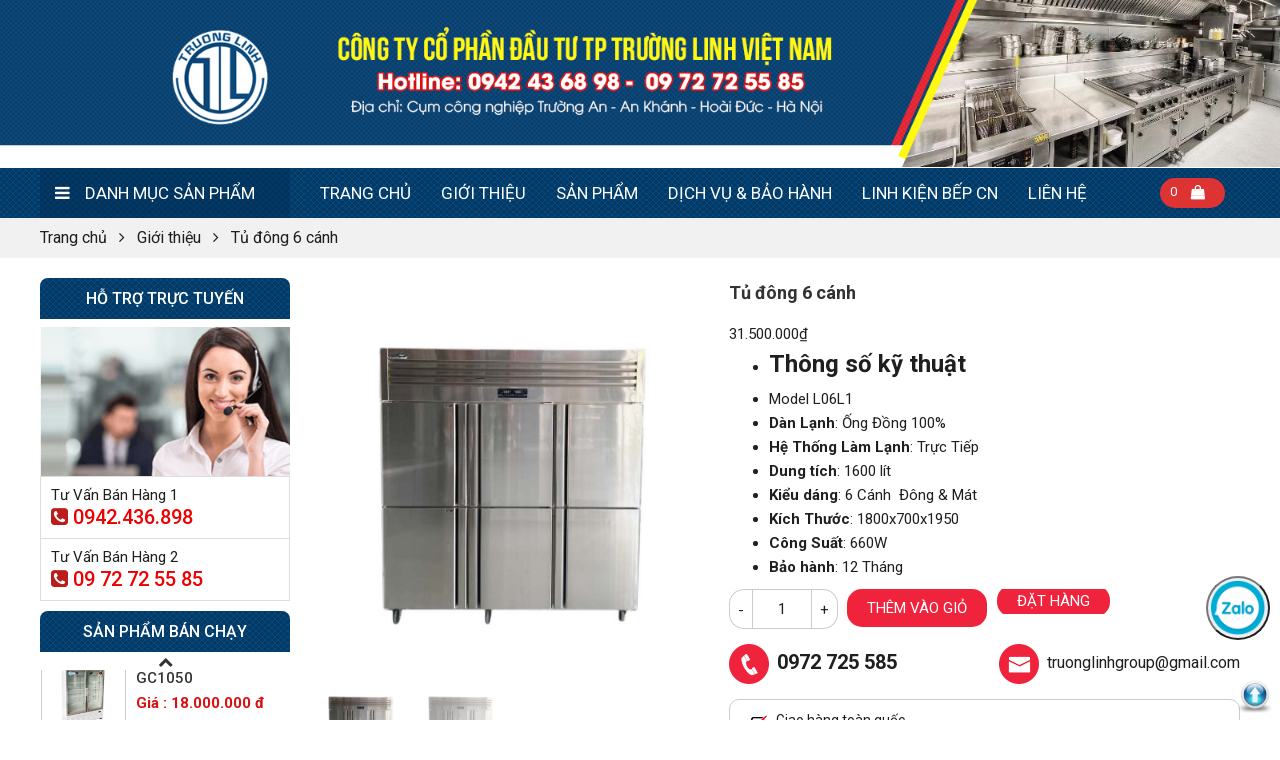

--- FILE ---
content_type: text/html; charset=UTF-8
request_url: https://truonglinhgroup.com/product/https-truonglinhgroup-com-danh-muc-san-pham-berjaya-ban-dong-ban-mat/
body_size: 25656
content:
<!DOCTYPE html>
<html lang="vi" class="no-js">
<head>
	<meta charset="UTF-8">
		<meta name="viewport" content="width=device-width, initial-scale=1">
				    	<link rel="icon" type="image/png" href="https://truonglinhgroup.com/wp-content/uploads/2019/12/favicon.png" />
    	<!-- <link rel="profile" href="https://gmpg.org/xfn/11"> -->
	<!-- <script src="https://ajax.googleapis.com/ajax/libs/jquery/2.1.0/jquery.min.js"></script>
    <script type="text/javascript" src="https://rawgit.com/vitmalina/w2ui/master/dist/w2ui.min.js"></script>
    <link rel="stylesheet" type="text/css" href="https://rawgit.com/vitmalina/w2ui/master/dist/w2ui.min.css" /> -->

	<script>(function(html){html.className = html.className.replace(/\bno-js\b/,'js')})(document.documentElement);</script>
<meta name='robots' content='index, follow, max-image-preview:large, max-snippet:-1, max-video-preview:-1' />

	<!-- This site is optimized with the Yoast SEO plugin v26.1 - https://yoast.com/wordpress/plugins/seo/ -->
	<title>Tủ đông 6 cánh Berjaya</title>
	<meta name="description" content="Tủ đông 6 cánh Berjaya Thiết kế đẹp, gọn gàng, không chiếm nhiều diện tích bếp. Bảng điều khiển điện tử thông minh giúp người dùng dễ dàng , BH 12 tháng" />
	<meta property="og:locale" content="vi_VN" />
	<meta property="og:type" content="article" />
	<meta property="og:title" content="Tủ đông 6 cánh Berjaya" />
	<meta property="og:description" content="Tủ đông 6 cánh Berjaya Thiết kế đẹp, gọn gàng, không chiếm nhiều diện tích bếp. Bảng điều khiển điện tử thông minh giúp người dùng dễ dàng , BH 12 tháng" />
	<meta property="og:url" content="https://truonglinhgroup.com/product/https-truonglinhgroup-com-danh-muc-san-pham-berjaya-ban-dong-ban-mat/" />
	<meta property="og:site_name" content="Trường Linh Group" />
	<meta property="article:publisher" content="https://www.facebook.com/profile.php?id=100092202347117&amp;amp%3bamp%3bamp%3bamp%3bamp%3bamp%3bampampampampampampmibextid=ZbWKwL" />
	<meta property="article:modified_time" content="2023-01-04T14:23:18+00:00" />
	<meta property="og:image" content="https://truonglinhgroup.com/wp-content/uploads/Tu-Dong-6-Canh-GoldCool-GC6C-–-1600L.jpg" />
	<meta property="og:image:width" content="840" />
	<meta property="og:image:height" content="840" />
	<meta property="og:image:type" content="image/jpeg" />
	<script type="application/ld+json" class="yoast-schema-graph">{"@context":"https://schema.org","@graph":[{"@type":"WebPage","@id":"https://truonglinhgroup.com/product/https-truonglinhgroup-com-danh-muc-san-pham-berjaya-ban-dong-ban-mat/","url":"https://truonglinhgroup.com/product/https-truonglinhgroup-com-danh-muc-san-pham-berjaya-ban-dong-ban-mat/","name":"Tủ đông 6 cánh Berjaya","isPartOf":{"@id":"https://truonglinhgroup.com/#website"},"primaryImageOfPage":{"@id":"https://truonglinhgroup.com/product/https-truonglinhgroup-com-danh-muc-san-pham-berjaya-ban-dong-ban-mat/#primaryimage"},"image":{"@id":"https://truonglinhgroup.com/product/https-truonglinhgroup-com-danh-muc-san-pham-berjaya-ban-dong-ban-mat/#primaryimage"},"thumbnailUrl":"https://truonglinhgroup.com/wp-content/uploads/Tu-Dong-6-Canh-GoldCool-GC6C-–-1600L.jpg","datePublished":"2020-02-03T14:01:03+00:00","dateModified":"2023-01-04T14:23:18+00:00","description":"Tủ đông 6 cánh Berjaya Thiết kế đẹp, gọn gàng, không chiếm nhiều diện tích bếp. Bảng điều khiển điện tử thông minh giúp người dùng dễ dàng , BH 12 tháng","breadcrumb":{"@id":"https://truonglinhgroup.com/product/https-truonglinhgroup-com-danh-muc-san-pham-berjaya-ban-dong-ban-mat/#breadcrumb"},"inLanguage":"vi","potentialAction":[{"@type":"ReadAction","target":["https://truonglinhgroup.com/product/https-truonglinhgroup-com-danh-muc-san-pham-berjaya-ban-dong-ban-mat/"]}]},{"@type":"ImageObject","inLanguage":"vi","@id":"https://truonglinhgroup.com/product/https-truonglinhgroup-com-danh-muc-san-pham-berjaya-ban-dong-ban-mat/#primaryimage","url":"https://truonglinhgroup.com/wp-content/uploads/Tu-Dong-6-Canh-GoldCool-GC6C-–-1600L.jpg","contentUrl":"https://truonglinhgroup.com/wp-content/uploads/Tu-Dong-6-Canh-GoldCool-GC6C-–-1600L.jpg","width":840,"height":840},{"@type":"BreadcrumbList","@id":"https://truonglinhgroup.com/product/https-truonglinhgroup-com-danh-muc-san-pham-berjaya-ban-dong-ban-mat/#breadcrumb","itemListElement":[{"@type":"ListItem","position":1,"name":"Trang chủ","item":"https://truonglinhgroup.com/"},{"@type":"ListItem","position":2,"name":"Giới thiệu","item":"https://truonglinhgroup.com/gioi-thieu/"},{"@type":"ListItem","position":3,"name":"Tủ đông 6 cánh"}]},{"@type":"WebSite","@id":"https://truonglinhgroup.com/#website","url":"https://truonglinhgroup.com/","name":"Chuyên thiết bị bếp công nghiệp nhà hàng, trường học","description":"Trường An - An Khánh - Hoài Đức","publisher":{"@id":"https://truonglinhgroup.com/#organization"},"potentialAction":[{"@type":"SearchAction","target":{"@type":"EntryPoint","urlTemplate":"https://truonglinhgroup.com/?s={search_term_string}"},"query-input":{"@type":"PropertyValueSpecification","valueRequired":true,"valueName":"search_term_string"}}],"inLanguage":"vi"},{"@type":"Organization","@id":"https://truonglinhgroup.com/#organization","name":"Công ty cổ phần đầu Tư TP TRường Linh Việt Nam","url":"https://truonglinhgroup.com/","logo":{"@type":"ImageObject","inLanguage":"vi","@id":"https://truonglinhgroup.com/#/schema/logo/image/","url":"https://truonglinhgroup.com/wp-content/uploads/2019/12/logo-mobile.png","contentUrl":"https://truonglinhgroup.com/wp-content/uploads/2019/12/logo-mobile.png","width":150,"height":149,"caption":"Công ty cổ phần đầu Tư TP TRường Linh Việt Nam"},"image":{"@id":"https://truonglinhgroup.com/#/schema/logo/image/"},"sameAs":["https://www.facebook.com/profile.php?id=100092202347117&amp;amp;amp;amp;amp;amp;ampampampampampampmibextid=ZbWKwL"]}]}</script>
	<!-- / Yoast SEO plugin. -->


<style id='wp-img-auto-sizes-contain-inline-css' type='text/css'>
img:is([sizes=auto i],[sizes^="auto," i]){contain-intrinsic-size:3000px 1500px}
/*# sourceURL=wp-img-auto-sizes-contain-inline-css */
</style>
<link rel='stylesheet' id='support-css-css' href='https://truonglinhgroup.com/wp-content/themes/RT/assets/css/support.css' type='text/css' media='all' />
<link rel='stylesheet' id='rt-blog-shortcode-css' href='https://truonglinhgroup.com/wp-content/themes/RT/assets/css/rt-blog-shortcode.css' type='text/css' media='all' />
<style id='wp-block-library-inline-css' type='text/css'>
:root{--wp-block-synced-color:#7a00df;--wp-block-synced-color--rgb:122,0,223;--wp-bound-block-color:var(--wp-block-synced-color);--wp-editor-canvas-background:#ddd;--wp-admin-theme-color:#007cba;--wp-admin-theme-color--rgb:0,124,186;--wp-admin-theme-color-darker-10:#006ba1;--wp-admin-theme-color-darker-10--rgb:0,107,160.5;--wp-admin-theme-color-darker-20:#005a87;--wp-admin-theme-color-darker-20--rgb:0,90,135;--wp-admin-border-width-focus:2px}@media (min-resolution:192dpi){:root{--wp-admin-border-width-focus:1.5px}}.wp-element-button{cursor:pointer}:root .has-very-light-gray-background-color{background-color:#eee}:root .has-very-dark-gray-background-color{background-color:#313131}:root .has-very-light-gray-color{color:#eee}:root .has-very-dark-gray-color{color:#313131}:root .has-vivid-green-cyan-to-vivid-cyan-blue-gradient-background{background:linear-gradient(135deg,#00d084,#0693e3)}:root .has-purple-crush-gradient-background{background:linear-gradient(135deg,#34e2e4,#4721fb 50%,#ab1dfe)}:root .has-hazy-dawn-gradient-background{background:linear-gradient(135deg,#faaca8,#dad0ec)}:root .has-subdued-olive-gradient-background{background:linear-gradient(135deg,#fafae1,#67a671)}:root .has-atomic-cream-gradient-background{background:linear-gradient(135deg,#fdd79a,#004a59)}:root .has-nightshade-gradient-background{background:linear-gradient(135deg,#330968,#31cdcf)}:root .has-midnight-gradient-background{background:linear-gradient(135deg,#020381,#2874fc)}:root{--wp--preset--font-size--normal:16px;--wp--preset--font-size--huge:42px}.has-regular-font-size{font-size:1em}.has-larger-font-size{font-size:2.625em}.has-normal-font-size{font-size:var(--wp--preset--font-size--normal)}.has-huge-font-size{font-size:var(--wp--preset--font-size--huge)}.has-text-align-center{text-align:center}.has-text-align-left{text-align:left}.has-text-align-right{text-align:right}.has-fit-text{white-space:nowrap!important}#end-resizable-editor-section{display:none}.aligncenter{clear:both}.items-justified-left{justify-content:flex-start}.items-justified-center{justify-content:center}.items-justified-right{justify-content:flex-end}.items-justified-space-between{justify-content:space-between}.screen-reader-text{border:0;clip-path:inset(50%);height:1px;margin:-1px;overflow:hidden;padding:0;position:absolute;width:1px;word-wrap:normal!important}.screen-reader-text:focus{background-color:#ddd;clip-path:none;color:#444;display:block;font-size:1em;height:auto;left:5px;line-height:normal;padding:15px 23px 14px;text-decoration:none;top:5px;width:auto;z-index:100000}html :where(.has-border-color){border-style:solid}html :where([style*=border-top-color]){border-top-style:solid}html :where([style*=border-right-color]){border-right-style:solid}html :where([style*=border-bottom-color]){border-bottom-style:solid}html :where([style*=border-left-color]){border-left-style:solid}html :where([style*=border-width]){border-style:solid}html :where([style*=border-top-width]){border-top-style:solid}html :where([style*=border-right-width]){border-right-style:solid}html :where([style*=border-bottom-width]){border-bottom-style:solid}html :where([style*=border-left-width]){border-left-style:solid}html :where(img[class*=wp-image-]){height:auto;max-width:100%}:where(figure){margin:0 0 1em}html :where(.is-position-sticky){--wp-admin--admin-bar--position-offset:var(--wp-admin--admin-bar--height,0px)}@media screen and (max-width:600px){html :where(.is-position-sticky){--wp-admin--admin-bar--position-offset:0px}}

/*# sourceURL=wp-block-library-inline-css */
</style><link rel='stylesheet' id='wc-blocks-style-css' href='https://truonglinhgroup.com/wp-content/plugins/woocommerce/assets/client/blocks/wc-blocks.css' type='text/css' media='all' />
<style id='global-styles-inline-css' type='text/css'>
:root{--wp--preset--aspect-ratio--square: 1;--wp--preset--aspect-ratio--4-3: 4/3;--wp--preset--aspect-ratio--3-4: 3/4;--wp--preset--aspect-ratio--3-2: 3/2;--wp--preset--aspect-ratio--2-3: 2/3;--wp--preset--aspect-ratio--16-9: 16/9;--wp--preset--aspect-ratio--9-16: 9/16;--wp--preset--color--black: #000000;--wp--preset--color--cyan-bluish-gray: #abb8c3;--wp--preset--color--white: #ffffff;--wp--preset--color--pale-pink: #f78da7;--wp--preset--color--vivid-red: #cf2e2e;--wp--preset--color--luminous-vivid-orange: #ff6900;--wp--preset--color--luminous-vivid-amber: #fcb900;--wp--preset--color--light-green-cyan: #7bdcb5;--wp--preset--color--vivid-green-cyan: #00d084;--wp--preset--color--pale-cyan-blue: #8ed1fc;--wp--preset--color--vivid-cyan-blue: #0693e3;--wp--preset--color--vivid-purple: #9b51e0;--wp--preset--gradient--vivid-cyan-blue-to-vivid-purple: linear-gradient(135deg,rgb(6,147,227) 0%,rgb(155,81,224) 100%);--wp--preset--gradient--light-green-cyan-to-vivid-green-cyan: linear-gradient(135deg,rgb(122,220,180) 0%,rgb(0,208,130) 100%);--wp--preset--gradient--luminous-vivid-amber-to-luminous-vivid-orange: linear-gradient(135deg,rgb(252,185,0) 0%,rgb(255,105,0) 100%);--wp--preset--gradient--luminous-vivid-orange-to-vivid-red: linear-gradient(135deg,rgb(255,105,0) 0%,rgb(207,46,46) 100%);--wp--preset--gradient--very-light-gray-to-cyan-bluish-gray: linear-gradient(135deg,rgb(238,238,238) 0%,rgb(169,184,195) 100%);--wp--preset--gradient--cool-to-warm-spectrum: linear-gradient(135deg,rgb(74,234,220) 0%,rgb(151,120,209) 20%,rgb(207,42,186) 40%,rgb(238,44,130) 60%,rgb(251,105,98) 80%,rgb(254,248,76) 100%);--wp--preset--gradient--blush-light-purple: linear-gradient(135deg,rgb(255,206,236) 0%,rgb(152,150,240) 100%);--wp--preset--gradient--blush-bordeaux: linear-gradient(135deg,rgb(254,205,165) 0%,rgb(254,45,45) 50%,rgb(107,0,62) 100%);--wp--preset--gradient--luminous-dusk: linear-gradient(135deg,rgb(255,203,112) 0%,rgb(199,81,192) 50%,rgb(65,88,208) 100%);--wp--preset--gradient--pale-ocean: linear-gradient(135deg,rgb(255,245,203) 0%,rgb(182,227,212) 50%,rgb(51,167,181) 100%);--wp--preset--gradient--electric-grass: linear-gradient(135deg,rgb(202,248,128) 0%,rgb(113,206,126) 100%);--wp--preset--gradient--midnight: linear-gradient(135deg,rgb(2,3,129) 0%,rgb(40,116,252) 100%);--wp--preset--font-size--small: 13px;--wp--preset--font-size--medium: 20px;--wp--preset--font-size--large: 36px;--wp--preset--font-size--x-large: 42px;--wp--preset--spacing--20: 0.44rem;--wp--preset--spacing--30: 0.67rem;--wp--preset--spacing--40: 1rem;--wp--preset--spacing--50: 1.5rem;--wp--preset--spacing--60: 2.25rem;--wp--preset--spacing--70: 3.38rem;--wp--preset--spacing--80: 5.06rem;--wp--preset--shadow--natural: 6px 6px 9px rgba(0, 0, 0, 0.2);--wp--preset--shadow--deep: 12px 12px 50px rgba(0, 0, 0, 0.4);--wp--preset--shadow--sharp: 6px 6px 0px rgba(0, 0, 0, 0.2);--wp--preset--shadow--outlined: 6px 6px 0px -3px rgb(255, 255, 255), 6px 6px rgb(0, 0, 0);--wp--preset--shadow--crisp: 6px 6px 0px rgb(0, 0, 0);}:where(.is-layout-flex){gap: 0.5em;}:where(.is-layout-grid){gap: 0.5em;}body .is-layout-flex{display: flex;}.is-layout-flex{flex-wrap: wrap;align-items: center;}.is-layout-flex > :is(*, div){margin: 0;}body .is-layout-grid{display: grid;}.is-layout-grid > :is(*, div){margin: 0;}:where(.wp-block-columns.is-layout-flex){gap: 2em;}:where(.wp-block-columns.is-layout-grid){gap: 2em;}:where(.wp-block-post-template.is-layout-flex){gap: 1.25em;}:where(.wp-block-post-template.is-layout-grid){gap: 1.25em;}.has-black-color{color: var(--wp--preset--color--black) !important;}.has-cyan-bluish-gray-color{color: var(--wp--preset--color--cyan-bluish-gray) !important;}.has-white-color{color: var(--wp--preset--color--white) !important;}.has-pale-pink-color{color: var(--wp--preset--color--pale-pink) !important;}.has-vivid-red-color{color: var(--wp--preset--color--vivid-red) !important;}.has-luminous-vivid-orange-color{color: var(--wp--preset--color--luminous-vivid-orange) !important;}.has-luminous-vivid-amber-color{color: var(--wp--preset--color--luminous-vivid-amber) !important;}.has-light-green-cyan-color{color: var(--wp--preset--color--light-green-cyan) !important;}.has-vivid-green-cyan-color{color: var(--wp--preset--color--vivid-green-cyan) !important;}.has-pale-cyan-blue-color{color: var(--wp--preset--color--pale-cyan-blue) !important;}.has-vivid-cyan-blue-color{color: var(--wp--preset--color--vivid-cyan-blue) !important;}.has-vivid-purple-color{color: var(--wp--preset--color--vivid-purple) !important;}.has-black-background-color{background-color: var(--wp--preset--color--black) !important;}.has-cyan-bluish-gray-background-color{background-color: var(--wp--preset--color--cyan-bluish-gray) !important;}.has-white-background-color{background-color: var(--wp--preset--color--white) !important;}.has-pale-pink-background-color{background-color: var(--wp--preset--color--pale-pink) !important;}.has-vivid-red-background-color{background-color: var(--wp--preset--color--vivid-red) !important;}.has-luminous-vivid-orange-background-color{background-color: var(--wp--preset--color--luminous-vivid-orange) !important;}.has-luminous-vivid-amber-background-color{background-color: var(--wp--preset--color--luminous-vivid-amber) !important;}.has-light-green-cyan-background-color{background-color: var(--wp--preset--color--light-green-cyan) !important;}.has-vivid-green-cyan-background-color{background-color: var(--wp--preset--color--vivid-green-cyan) !important;}.has-pale-cyan-blue-background-color{background-color: var(--wp--preset--color--pale-cyan-blue) !important;}.has-vivid-cyan-blue-background-color{background-color: var(--wp--preset--color--vivid-cyan-blue) !important;}.has-vivid-purple-background-color{background-color: var(--wp--preset--color--vivid-purple) !important;}.has-black-border-color{border-color: var(--wp--preset--color--black) !important;}.has-cyan-bluish-gray-border-color{border-color: var(--wp--preset--color--cyan-bluish-gray) !important;}.has-white-border-color{border-color: var(--wp--preset--color--white) !important;}.has-pale-pink-border-color{border-color: var(--wp--preset--color--pale-pink) !important;}.has-vivid-red-border-color{border-color: var(--wp--preset--color--vivid-red) !important;}.has-luminous-vivid-orange-border-color{border-color: var(--wp--preset--color--luminous-vivid-orange) !important;}.has-luminous-vivid-amber-border-color{border-color: var(--wp--preset--color--luminous-vivid-amber) !important;}.has-light-green-cyan-border-color{border-color: var(--wp--preset--color--light-green-cyan) !important;}.has-vivid-green-cyan-border-color{border-color: var(--wp--preset--color--vivid-green-cyan) !important;}.has-pale-cyan-blue-border-color{border-color: var(--wp--preset--color--pale-cyan-blue) !important;}.has-vivid-cyan-blue-border-color{border-color: var(--wp--preset--color--vivid-cyan-blue) !important;}.has-vivid-purple-border-color{border-color: var(--wp--preset--color--vivid-purple) !important;}.has-vivid-cyan-blue-to-vivid-purple-gradient-background{background: var(--wp--preset--gradient--vivid-cyan-blue-to-vivid-purple) !important;}.has-light-green-cyan-to-vivid-green-cyan-gradient-background{background: var(--wp--preset--gradient--light-green-cyan-to-vivid-green-cyan) !important;}.has-luminous-vivid-amber-to-luminous-vivid-orange-gradient-background{background: var(--wp--preset--gradient--luminous-vivid-amber-to-luminous-vivid-orange) !important;}.has-luminous-vivid-orange-to-vivid-red-gradient-background{background: var(--wp--preset--gradient--luminous-vivid-orange-to-vivid-red) !important;}.has-very-light-gray-to-cyan-bluish-gray-gradient-background{background: var(--wp--preset--gradient--very-light-gray-to-cyan-bluish-gray) !important;}.has-cool-to-warm-spectrum-gradient-background{background: var(--wp--preset--gradient--cool-to-warm-spectrum) !important;}.has-blush-light-purple-gradient-background{background: var(--wp--preset--gradient--blush-light-purple) !important;}.has-blush-bordeaux-gradient-background{background: var(--wp--preset--gradient--blush-bordeaux) !important;}.has-luminous-dusk-gradient-background{background: var(--wp--preset--gradient--luminous-dusk) !important;}.has-pale-ocean-gradient-background{background: var(--wp--preset--gradient--pale-ocean) !important;}.has-electric-grass-gradient-background{background: var(--wp--preset--gradient--electric-grass) !important;}.has-midnight-gradient-background{background: var(--wp--preset--gradient--midnight) !important;}.has-small-font-size{font-size: var(--wp--preset--font-size--small) !important;}.has-medium-font-size{font-size: var(--wp--preset--font-size--medium) !important;}.has-large-font-size{font-size: var(--wp--preset--font-size--large) !important;}.has-x-large-font-size{font-size: var(--wp--preset--font-size--x-large) !important;}
/*# sourceURL=global-styles-inline-css */
</style>

<style id='classic-theme-styles-inline-css' type='text/css'>
/*! This file is auto-generated */
.wp-block-button__link{color:#fff;background-color:#32373c;border-radius:9999px;box-shadow:none;text-decoration:none;padding:calc(.667em + 2px) calc(1.333em + 2px);font-size:1.125em}.wp-block-file__button{background:#32373c;color:#fff;text-decoration:none}
/*# sourceURL=/wp-includes/css/classic-themes.min.css */
</style>
<link rel='stylesheet' id='contact-form-7-css' href='https://truonglinhgroup.com/wp-content/plugins/contact-form-7/includes/css/styles.css' type='text/css' media='all' />
<link rel='stylesheet' id='photoswipe-css' href='https://truonglinhgroup.com/wp-content/plugins/woocommerce/assets/css/photoswipe/photoswipe.min.css' type='text/css' media='all' />
<link rel='stylesheet' id='photoswipe-default-skin-css' href='https://truonglinhgroup.com/wp-content/plugins/woocommerce/assets/css/photoswipe/default-skin/default-skin.min.css' type='text/css' media='all' />
<link rel='stylesheet' id='woocommerce-layout-css' href='https://truonglinhgroup.com/wp-content/plugins/woocommerce/assets/css/woocommerce-layout.css' type='text/css' media='all' />
<link rel='stylesheet' id='woocommerce-smallscreen-css' href='https://truonglinhgroup.com/wp-content/plugins/woocommerce/assets/css/woocommerce-smallscreen.css' type='text/css' media='only screen and (max-width: 768px)' />
<link rel='stylesheet' id='woocommerce-general-css' href='https://truonglinhgroup.com/wp-content/plugins/woocommerce/assets/css/woocommerce.css' type='text/css' media='all' />
<style id='woocommerce-inline-inline-css' type='text/css'>
.woocommerce form .form-row .required { visibility: visible; }
/*# sourceURL=woocommerce-inline-inline-css */
</style>
<link rel='stylesheet' id='bootstrap-css' href='https://truonglinhgroup.com/wp-content/themes/RT/assets/extensions/css/bootstrap.min.css' type='text/css' media='all' />
<link rel='stylesheet' id='font-awesome-css' href='https://truonglinhgroup.com/wp-content/themes/RT/assets/extensions/css/font-awesome.min.css' type='text/css' media='all' />
<link rel='stylesheet' id='slick-css' href='https://truonglinhgroup.com/wp-content/themes/RT/assets/extensions/css/slick.min.css' type='text/css' media='all' />
<link rel='stylesheet' id='xzoom-css' href='https://truonglinhgroup.com/wp-content/themes/RT/assets/extensions/css/xzoom.css' type='text/css' media='all' />
<link rel='stylesheet' id='rt-widget-css' href='https://truonglinhgroup.com/wp-content/themes/RT/assets/css/widget.css' type='text/css' media='all' />
<link rel='stylesheet' id='rt-media-css' href='https://truonglinhgroup.com/wp-content/themes/RT/assets/css/media.css' type='text/css' media='all' />
<link rel='stylesheet' id='rt-woo-css' href='https://truonglinhgroup.com/wp-content/themes/RT/assets/css/woo.css' type='text/css' media='all' />
<link rel='stylesheet' id='rt-main-css' href='https://truonglinhgroup.com/wp-content/themes/RT/assets/css/main.css' type='text/css' media='all' />
<style id='rt-main-inline-css' type='text/css'>
body {}#primary-menu li ul.sub-menu {}.primary-menu li a:hover,.primary-menu li.current-menu-item a {}
/*# sourceURL=rt-main-inline-css */
</style>
<link rel='stylesheet' id='rt-res-css' href='https://truonglinhgroup.com/wp-content/themes/RT/assets/css/res.css' type='text/css' media='all' />
<script type="text/javascript" src="https://truonglinhgroup.com/wp-includes/js/jquery/jquery.min.js" id="jquery-core-js"></script>
<script type="text/javascript" src="https://truonglinhgroup.com/wp-includes/js/jquery/jquery-migrate.min.js" id="jquery-migrate-js"></script>
<script type="text/javascript" src="https://truonglinhgroup.com/wp-content/plugins/woocommerce/assets/js/jquery-blockui/jquery.blockUI.min.js" id="wc-jquery-blockui-js" defer="defer" data-wp-strategy="defer"></script>
<script type="text/javascript" id="wc-add-to-cart-js-extra">
/* <![CDATA[ */
var wc_add_to_cart_params = {"ajax_url":"/wp-admin/admin-ajax.php","wc_ajax_url":"/?wc-ajax=%%endpoint%%","i18n_view_cart":"Xem gi\u1ecf h\u00e0ng","cart_url":"https://truonglinhgroup.com/gio-hang/","is_cart":"","cart_redirect_after_add":"no"};
//# sourceURL=wc-add-to-cart-js-extra
/* ]]> */
</script>
<script type="text/javascript" src="https://truonglinhgroup.com/wp-content/plugins/woocommerce/assets/js/frontend/add-to-cart.min.js" id="wc-add-to-cart-js" defer="defer" data-wp-strategy="defer"></script>
<script type="text/javascript" src="https://truonglinhgroup.com/wp-content/plugins/woocommerce/assets/js/flexslider/jquery.flexslider.min.js" id="wc-flexslider-js" defer="defer" data-wp-strategy="defer"></script>
<script type="text/javascript" src="https://truonglinhgroup.com/wp-content/plugins/woocommerce/assets/js/photoswipe/photoswipe.min.js" id="wc-photoswipe-js" defer="defer" data-wp-strategy="defer"></script>
<script type="text/javascript" src="https://truonglinhgroup.com/wp-content/plugins/woocommerce/assets/js/photoswipe/photoswipe-ui-default.min.js" id="wc-photoswipe-ui-default-js" defer="defer" data-wp-strategy="defer"></script>
<script type="text/javascript" id="wc-single-product-js-extra">
/* <![CDATA[ */
var wc_single_product_params = {"i18n_required_rating_text":"Vui l\u00f2ng ch\u1ecdn m\u1ed9t m\u1ee9c \u0111\u00e1nh gi\u00e1","i18n_rating_options":["1 tr\u00ean 5 sao","2 tr\u00ean 5 sao","3 tr\u00ean 5 sao","4 tr\u00ean 5 sao","5 tr\u00ean 5 sao"],"i18n_product_gallery_trigger_text":"Xem th\u01b0 vi\u1ec7n \u1ea3nh to\u00e0n m\u00e0n h\u00ecnh","review_rating_required":"no","flexslider":{"rtl":false,"animation":"slide","smoothHeight":true,"directionNav":false,"controlNav":"thumbnails","slideshow":false,"animationSpeed":500,"animationLoop":false,"allowOneSlide":false},"zoom_enabled":"","zoom_options":[],"photoswipe_enabled":"1","photoswipe_options":{"shareEl":false,"closeOnScroll":false,"history":false,"hideAnimationDuration":0,"showAnimationDuration":0},"flexslider_enabled":"1"};
//# sourceURL=wc-single-product-js-extra
/* ]]> */
</script>
<script type="text/javascript" src="https://truonglinhgroup.com/wp-content/plugins/woocommerce/assets/js/frontend/single-product.min.js" id="wc-single-product-js" defer="defer" data-wp-strategy="defer"></script>
<script type="text/javascript" src="https://truonglinhgroup.com/wp-content/plugins/woocommerce/assets/js/js-cookie/js.cookie.min.js" id="wc-js-cookie-js" defer="defer" data-wp-strategy="defer"></script>
<script type="text/javascript" id="woocommerce-js-extra">
/* <![CDATA[ */
var woocommerce_params = {"ajax_url":"/wp-admin/admin-ajax.php","wc_ajax_url":"/?wc-ajax=%%endpoint%%","i18n_password_show":"Hi\u1ec3n th\u1ecb m\u1eadt kh\u1ea9u","i18n_password_hide":"\u1ea8n m\u1eadt kh\u1ea9u"};
//# sourceURL=woocommerce-js-extra
/* ]]> */
</script>
<script type="text/javascript" src="https://truonglinhgroup.com/wp-content/plugins/woocommerce/assets/js/frontend/woocommerce.min.js" id="woocommerce-js" defer="defer" data-wp-strategy="defer"></script>
<script type="text/javascript" src="https://truonglinhgroup.com/wp-content/themes/RT/assets/extensions/js/xzoom.js" id="xzoom-js"></script>

<!-- This website runs the Product Feed PRO for WooCommerce by AdTribes.io plugin - version woocommercesea_option_installed_version -->
<meta name="google-site-verification" content="kb-mEkywBlHLq3De-6wA7fvWxNRx5eN2F1ybcj92mkQ" />


<!-- Global site tag (gtag.js) - Google Ads: 683240477 -->
<script async src="https://www.googletagmanager.com/gtag/js?id=AW-683240477"></script>
<script>
  window.dataLayer = window.dataLayer || [];
  function gtag(){dataLayer.push(arguments);}
  gtag('js', new Date());

  gtag('config', 'AW-683240477');
</script>

<!-- Google Tag Manager -->
<script>(function(w,d,s,l,i){w[l]=w[l]||[];w[l].push({'gtm.start':
new Date().getTime(),event:'gtm.js'});var f=d.getElementsByTagName(s)[0],
j=d.createElement(s),dl=l!='dataLayer'?'&l='+l:'';j.async=true;j.src=
'https://www.googletagmanager.com/gtm.js?id='+i+dl;f.parentNode.insertBefore(j,f);
})(window,document,'script','dataLayer','GTM-NXZ9GG7');</script>
<!-- End Google Tag Manager -->	<noscript><style>.woocommerce-product-gallery{ opacity: 1 !important; }</style></noscript>
			<style type="text/css" id="wp-custom-css">
			body .call-now-button .call-text {
    font-weight: bold;
    font-size: 20px;
    padding-top: 10px;
}		</style>
		</head>

<body data-rsssl=1 class="wp-singular product-template-default single single-product postid-7389 wp-theme-RT theme-RT woocommerce woocommerce-page woocommerce-no-js metaslider-plugin group-blog has-sidebar">
	<!-- Google Tag Manager (noscript) -->
<noscript><iframe src="https://www.googletagmanager.com/ns.html?id=GTM-NXZ9GG7"
height="0" width="0" style="display:none;visibility:hidden"></iframe></noscript>
<!-- End Google Tag Manager (noscript) -->
<div class="site site-container full w1200">
	<header class="site-header" role="banner">
		
									<div class="banner-header">
																													<a href="https://truonglinhgroup.com/" title="Trường Linh Group" >
									<img src="https://truonglinhgroup.com/wp-content/uploads/2020/08/Header.png" alt="Trường Linh Group">
								</a>
																														<div class="site-title hidden"><a href="https://truonglinhgroup.com/">Trường Linh Group</a></div>
																	<p class="site-description hidden">Trường An &#8211; An Khánh &#8211; Hoài Đức</p>
													</div>
		<div class="site-branding">
			<div class="container">
				<div class="row">

	
				</div><!-- .row -->
			</div><!-- .container -->
		</div><!-- .site-branding -->
		
	<nav id="site-navigation" class="main-navigation">
		<div class="container">
			<div class="row">
								<div class="vertical-mega-menu col-lg-3 col-md-2 col-xs-2">
					<div class="rt_mega_menu">

						<div class="vertical-mega-menu-title">Danh mục sản phẩm</div>

						<div id="vertical-mega-menu" class="menu-vertical-mega-menu-container"><ul id="menu-danh-muc-san-pham" class="menu"><li id="menu-item-7351" class="menu-item menu-item-type-taxonomy menu-item-object-product_cat current-product-ancestor current-menu-parent current-product-parent menu-item-has-children menu-item-7351"><a href="https://truonglinhgroup.com/danh-muc-san-pham/berjaya/">THIẾT BỊ BẾP BERJAYA</a>
<ul class="sub-menu">
	<li id="menu-item-7361" class="menu-item menu-item-type-taxonomy menu-item-object-product_cat current-product-ancestor current-menu-parent current-product-parent menu-item-7361"><a href="https://truonglinhgroup.com/danh-muc-san-pham/berjaya/ban-dong-ban-mat/">Thiết bị lạnh BERJAYA</a></li>
	<li id="menu-item-7362" class="menu-item menu-item-type-taxonomy menu-item-object-product_cat menu-item-7362"><a href="https://truonglinhgroup.com/danh-muc-san-pham/berjaya/bep-au-berjaya/">Bếp Âu BERJAYA</a></li>
	<li id="menu-item-7363" class="menu-item menu-item-type-taxonomy menu-item-object-product_cat menu-item-7363"><a href="https://truonglinhgroup.com/danh-muc-san-pham/berjaya/may-thai-thit/">Máy chế biến thực phẩm</a></li>
	<li id="menu-item-7365" class="menu-item menu-item-type-taxonomy menu-item-object-product_cat menu-item-7365"><a href="https://truonglinhgroup.com/danh-muc-san-pham/berjaya/may-pha-cafe/">Máy pha Cafe</a></li>
	<li id="menu-item-7364" class="menu-item menu-item-type-taxonomy menu-item-object-product_cat menu-item-7364"><a href="https://truonglinhgroup.com/danh-muc-san-pham/berjaya/may-giat-cong-nghiep/">Máy giặt công nghiệp</a></li>
	<li id="menu-item-7366" class="menu-item menu-item-type-taxonomy menu-item-object-product_cat menu-item-7366"><a href="https://truonglinhgroup.com/danh-muc-san-pham/berjaya/may-rua-bat/">Máy rửa bát</a></li>
	<li id="menu-item-7368" class="menu-item menu-item-type-taxonomy menu-item-object-product_cat menu-item-7368"><a href="https://truonglinhgroup.com/danh-muc-san-pham/thiet-bi-lanh/https-truonglinhgroup-com-danh-muc-san-pham-tu-mat-cong-nghiep/">Tủ trưng bày</a></li>
	<li id="menu-item-6543" class="menu-item menu-item-type-taxonomy menu-item-object-product_cat menu-item-6543"><a href="https://truonglinhgroup.com/danh-muc-san-pham/may-lam-da-vien/">Máy làm đá viên</a></li>
</ul>
</li>
<li id="menu-item-7378" class="menu-item menu-item-type-taxonomy menu-item-object-product_cat current-product-ancestor menu-item-has-children menu-item-7378"><a href="https://truonglinhgroup.com/danh-muc-san-pham/thiet-bi-lanh/">THIẾT BỊ LẠNH TRƯỜNG LINH</a>
<ul class="sub-menu">
	<li id="menu-item-6539" class="menu-item menu-item-type-taxonomy menu-item-object-product_cat menu-item-6539"><a href="https://truonglinhgroup.com/danh-muc-san-pham/thiet-bi-lanh/ban-lanh-2/">Bàn lạnh</a></li>
	<li id="menu-item-6540" class="menu-item menu-item-type-taxonomy menu-item-object-product_cat menu-item-6540"><a href="https://truonglinhgroup.com/danh-muc-san-pham/thiet-bi-lanh/https-truonglinhgroup-com-danh-muc-san-pham-ban-salad/">Bàn Salad</a></li>
	<li id="menu-item-6547" class="menu-item menu-item-type-taxonomy menu-item-object-product_cat menu-item-6547"><a href="https://truonglinhgroup.com/danh-muc-san-pham/thiet-bi-lanh/https-truonglinhgroup-com-danh-muc-san-pham-tu-dong-cong-nghiep/">Tủ đông công nghiệp 4 cánh</a></li>
	<li id="menu-item-6824" class="menu-item menu-item-type-taxonomy menu-item-object-product_cat menu-item-6824"><a href="https://truonglinhgroup.com/danh-muc-san-pham/tu-mat-cong-nghiep/">Tủ mát công nghiệp</a></li>
</ul>
</li>
<li id="menu-item-6541" class="menu-item menu-item-type-taxonomy menu-item-object-product_cat menu-item-6541"><a href="https://truonglinhgroup.com/danh-muc-san-pham/san-pham-moi/https-truonglinhgroup-com-danh-muc-san-pham-bep-tu-cong-nghiep/">Bếp từ công nghiệp</a></li>
<li id="menu-item-6545" class="menu-item menu-item-type-taxonomy menu-item-object-product_cat menu-item-6545"><a href="https://truonglinhgroup.com/danh-muc-san-pham/thiet-bi-lanh/https-truonglinhgroup-com-danh-muc-san-pham-thiet-bi-lanh-https-truonglinhgroup-com-danh-muc-san-pham-ban-lanh/https-truonglinhgroup-com-danh-muc-san-pham-thiet-bi-bep-cong-nghiep/">Thiết bị bếp công nghiệp</a></li>
<li id="menu-item-6546" class="menu-item menu-item-type-taxonomy menu-item-object-product_cat menu-item-6546"><a href="https://truonglinhgroup.com/danh-muc-san-pham/thiet-bi-inox/">Thiết bị inox</a></li>
<li id="menu-item-6826" class="menu-item menu-item-type-taxonomy menu-item-object-product_cat menu-item-6826"><a href="https://truonglinhgroup.com/danh-muc-san-pham/tu-say-1/">Tủ sấy</a></li>
<li id="menu-item-6548" class="menu-item menu-item-type-taxonomy menu-item-object-product_cat menu-item-6548"><a href="https://truonglinhgroup.com/danh-muc-san-pham/tu-ham-nong-thuc-an-1/">Tủ hâm nóng thức ăn</a></li>
<li id="menu-item-6823" class="menu-item menu-item-type-taxonomy menu-item-object-product_cat menu-item-6823"><a href="https://truonglinhgroup.com/danh-muc-san-pham/tu-hap-hai-san/">Tủ hấp hải sản</a></li>
<li id="menu-item-6825" class="menu-item menu-item-type-taxonomy menu-item-object-product_cat menu-item-6825"><a href="https://truonglinhgroup.com/danh-muc-san-pham/tu-nau-com-cong-nghiep-1/">Tủ nấu cơm công nghiệp</a></li>
<li id="menu-item-6542" class="menu-item menu-item-type-taxonomy menu-item-object-product_cat menu-item-6542"><a href="https://truonglinhgroup.com/danh-muc-san-pham/linh-kien-bep-cn/">Linh kiện bếp CN</a></li>
</ul></div>					</div>

					<button id="mega-menu-toggle" type="button" class="rt-navbar-toggle hidden-lg">
						<span class="screen-reader-text sr-only">Toggle navigation</span>
						<span class="icon-bar bar1"></span>
						<span class="icon-bar bar2"></span>
						<span class="icon-bar bar3"></span>
					</button>
				</div>
								<div class="primary-menu-container col-lg-9 col-md-12">
					<div class="icon-menu-mobile">
						
						<button id="menu-toggle" type="button" class="rt-navbar-toggle hidden-lg">
							<span class="screen-reader-text sr-only">Toggle navigation</span>
							<span class="icon-bar bar1"></span>
							<span class="icon-bar bar2"></span>
							<span class="icon-bar bar3"></span>
							<span class="name-menu">Menu</span>
						</button>
						
											</div>
					<div class="menu-top"><ul id="primary-menu" class="primary-menu menu clearfix"><li id="menu-item-230" class="menu-item menu-item-type-custom menu-item-object-custom menu-item-home menu-item-230"><a href="https://truonglinhgroup.com">Trang chủ</a></li>
<li id="menu-item-6554" class="menu-item menu-item-type-post_type menu-item-object-page current_page_parent menu-item-6554"><a href="https://truonglinhgroup.com/gioi-thieu/">Giới thiệu</a></li>
<li id="menu-item-8101" class="menu-item menu-item-type-custom menu-item-object-custom menu-item-has-children menu-item-8101"><a href="#">Sản phẩm</a>
<ul class="sub-menu">
	<li id="menu-item-7232" class="menu-item menu-item-type-taxonomy menu-item-object-product_cat menu-item-7232"><a href="https://truonglinhgroup.com/danh-muc-san-pham/tu-say-1/">Tủ sấy</a></li>
	<li id="menu-item-7222" class="menu-item menu-item-type-taxonomy menu-item-object-product_cat menu-item-7222"><a href="https://truonglinhgroup.com/danh-muc-san-pham/linh-kien-bep-cn/">Linh kiện bếp CN</a></li>
	<li id="menu-item-7231" class="menu-item menu-item-type-taxonomy menu-item-object-product_cat menu-item-7231"><a href="https://truonglinhgroup.com/danh-muc-san-pham/tu-nau-com-cong-nghiep-1/">Tủ nấu cơm công nghiệp</a></li>
	<li id="menu-item-7230" class="menu-item menu-item-type-taxonomy menu-item-object-product_cat menu-item-7230"><a href="https://truonglinhgroup.com/danh-muc-san-pham/tu-mat-cong-nghiep/">Tủ mát công nghiệp</a></li>
	<li id="menu-item-7229" class="menu-item menu-item-type-taxonomy menu-item-object-product_cat menu-item-7229"><a href="https://truonglinhgroup.com/danh-muc-san-pham/tu-hap-hai-san/">Tủ hấp hải sản</a></li>
	<li id="menu-item-7228" class="menu-item menu-item-type-taxonomy menu-item-object-product_cat menu-item-7228"><a href="https://truonglinhgroup.com/danh-muc-san-pham/tu-ham-nong-thuc-an-1/">Tủ hâm nóng thức ăn</a></li>
	<li id="menu-item-7227" class="menu-item menu-item-type-taxonomy menu-item-object-product_cat menu-item-7227"><a href="https://truonglinhgroup.com/danh-muc-san-pham/thiet-bi-lanh/https-truonglinhgroup-com-danh-muc-san-pham-tu-dong-cong-nghiep/">Tủ đông công nghiệp 4 cánh</a></li>
	<li id="menu-item-7225" class="menu-item menu-item-type-taxonomy menu-item-object-product_cat menu-item-7225"><a href="https://truonglinhgroup.com/danh-muc-san-pham/thiet-bi-lanh/https-truonglinhgroup-com-danh-muc-san-pham-thiet-bi-lanh-https-truonglinhgroup-com-danh-muc-san-pham-ban-lanh/https-truonglinhgroup-com-danh-muc-san-pham-thiet-bi-bep-cong-nghiep/">Thiết bị bếp công nghiệp</a></li>
	<li id="menu-item-7223" class="menu-item menu-item-type-taxonomy menu-item-object-product_cat menu-item-7223"><a href="https://truonglinhgroup.com/danh-muc-san-pham/may-lam-da-vien/">Máy làm đá viên</a></li>
	<li id="menu-item-7226" class="menu-item menu-item-type-taxonomy menu-item-object-product_cat menu-item-7226"><a href="https://truonglinhgroup.com/danh-muc-san-pham/thiet-bi-inox/">Thiết bị inox</a></li>
	<li id="menu-item-7221" class="menu-item menu-item-type-taxonomy menu-item-object-product_cat menu-item-7221"><a href="https://truonglinhgroup.com/danh-muc-san-pham/san-pham-moi/https-truonglinhgroup-com-danh-muc-san-pham-bep-tu-cong-nghiep/">Bếp từ công nghiệp</a></li>
	<li id="menu-item-7220" class="menu-item menu-item-type-taxonomy menu-item-object-product_cat menu-item-7220"><a href="https://truonglinhgroup.com/danh-muc-san-pham/thiet-bi-lanh/https-truonglinhgroup-com-danh-muc-san-pham-ban-salad/">Bàn Salad</a></li>
	<li id="menu-item-7219" class="menu-item menu-item-type-taxonomy menu-item-object-product_cat menu-item-7219"><a href="https://truonglinhgroup.com/danh-muc-san-pham/thiet-bi-lanh/ban-lanh-2/">Bàn lạnh</a></li>
</ul>
</li>
<li id="menu-item-7260" class="menu-item menu-item-type-taxonomy menu-item-object-category menu-item-7260"><a href="https://truonglinhgroup.com/dich-vu-bao-hanh/">DỊCH VỤ &amp; BẢO HÀNH</a></li>
<li id="menu-item-6560" class="menu-item menu-item-type-taxonomy menu-item-object-product_cat menu-item-6560"><a href="https://truonglinhgroup.com/danh-muc-san-pham/linh-kien-bep-cn/">Linh kiện bếp CN</a></li>
<li id="menu-item-353" class="menu-item menu-item-type-post_type menu-item-object-page menu-item-353"><a href="https://truonglinhgroup.com/https-truonglinhgroup-com-page_id15/">Liên hệ</a></li>
</ul></div>					<div class="menu-hotline">
						<span><i class="fa fa-phone" aria-hidden="true"></i> Hotline: 
							<a href="tel:094.243.6898">094.243.6898</a>
						</span>
					</div>	
					<div class="seach-cart-mobile">
													<div class="header-search">
								<form role="search" method="get" class="woocommerce-product-search" action="https://truonglinhgroup.com/">
	<label class="screen-reader-text" for="woocommerce-product-search-field-0">Tìm kiếm:</label>
	<input type="search" id="woocommerce-product-search-field-0" class="search-field" placeholder="Tìm kiếm..." value="" name="s" />
	<button type="submit" class="search-submit"><i class="fa fa-search" aria-hidden="true"></i><span class="screen-reader-text">Search</span></button>
	<input type="hidden" name="post_type" value="product" />
</form>
							</div>
							<div class="cart-icon-cart">
								<div class="shop-cart">    
    <a class="cart-contents" href="https://truonglinhgroup.com/gio-hang/" title="View your shopping cart">0</a>
  <div class="shop-item"><div class="widget_shopping_cart_content"></div></div></div>							</div>								
											</div>
				</div>
			</div><!-- .row -->
		</div><!-- .container -->
	</nav><!-- #site-navigation -->
		
	</header><!-- #masthead -->

	<div id="content" class="site-content">

		<div class="rt-breadcrumbs"><div class="container"><p class="breadcrumbs row"><span><span><a href="https://truonglinhgroup.com/">Trang chủ</a></span> <i class="fa fa-angle-right"></i> <span><a href="https://truonglinhgroup.com/gioi-thieu/">Giới thiệu</a></span> <i class="fa fa-angle-right"></i> <span class="breadcrumb_last" aria-current="page">Tủ đông 6 cánh</span></span></p></div></div>
		<div class="container">
			<div class="row">
				<div id="layout" class="clearfix sidebar-left">

					
		
<div id="primary" class="content-area"><main id="main" class="site-main" role="main">
	<div id="product-7389" class="product">

		<div class="row">

			<div class="col-xs-12">

				<div class="woocommerce-notices-wrapper"></div><div class="woocommerce-product-gallery woocommerce-product-gallery--with-images woocommerce-product-gallery--columns-4 images" data-columns="4" style="opacity: 0; transition: opacity .25s ease-in-out;">
	<div class="woocommerce-product-gallery__wrapper">
		<div data-thumb="https://truonglinhgroup.com/wp-content/uploads/Tu-Dong-6-Canh-GoldCool-GC6C-–-1600L-100x100.jpg" data-thumb-alt="Tủ đông 6 cánh" data-thumb-srcset="https://truonglinhgroup.com/wp-content/uploads/Tu-Dong-6-Canh-GoldCool-GC6C-–-1600L-100x100.jpg 100w, https://truonglinhgroup.com/wp-content/uploads/Tu-Dong-6-Canh-GoldCool-GC6C-–-1600L-300x300.jpg 300w, https://truonglinhgroup.com/wp-content/uploads/Tu-Dong-6-Canh-GoldCool-GC6C-–-1600L-150x150.jpg 150w, https://truonglinhgroup.com/wp-content/uploads/Tu-Dong-6-Canh-GoldCool-GC6C-–-1600L-768x768.jpg 768w, https://truonglinhgroup.com/wp-content/uploads/Tu-Dong-6-Canh-GoldCool-GC6C-–-1600L-600x600.jpg 600w, https://truonglinhgroup.com/wp-content/uploads/Tu-Dong-6-Canh-GoldCool-GC6C-–-1600L.jpg 840w"  data-thumb-sizes="(max-width: 100px) 100vw, 100px" class="woocommerce-product-gallery__image"><a href="https://truonglinhgroup.com/wp-content/uploads/Tu-Dong-6-Canh-GoldCool-GC6C-–-1600L.jpg"><img width="600" height="600" src="https://truonglinhgroup.com/wp-content/uploads/Tu-Dong-6-Canh-GoldCool-GC6C-–-1600L-600x600.jpg" class="wp-post-image" alt="Tủ đông 6 cánh" data-caption="" data-src="https://truonglinhgroup.com/wp-content/uploads/Tu-Dong-6-Canh-GoldCool-GC6C-–-1600L.jpg" data-large_image="https://truonglinhgroup.com/wp-content/uploads/Tu-Dong-6-Canh-GoldCool-GC6C-–-1600L.jpg" data-large_image_width="840" data-large_image_height="840" decoding="async" fetchpriority="high" srcset="https://truonglinhgroup.com/wp-content/uploads/Tu-Dong-6-Canh-GoldCool-GC6C-–-1600L-600x600.jpg 600w, https://truonglinhgroup.com/wp-content/uploads/Tu-Dong-6-Canh-GoldCool-GC6C-–-1600L-300x300.jpg 300w, https://truonglinhgroup.com/wp-content/uploads/Tu-Dong-6-Canh-GoldCool-GC6C-–-1600L-150x150.jpg 150w, https://truonglinhgroup.com/wp-content/uploads/Tu-Dong-6-Canh-GoldCool-GC6C-–-1600L-768x768.jpg 768w, https://truonglinhgroup.com/wp-content/uploads/Tu-Dong-6-Canh-GoldCool-GC6C-–-1600L-100x100.jpg 100w, https://truonglinhgroup.com/wp-content/uploads/Tu-Dong-6-Canh-GoldCool-GC6C-–-1600L.jpg 840w" sizes="100vw" /></a></div><div data-thumb="https://truonglinhgroup.com/wp-content/uploads/Tu-Dong-6-Canh-GoldCool-GC6C-–-1600L-100x100.jpg" data-thumb-alt="Tủ đông 6 cánh - Ảnh 2" data-thumb-srcset="https://truonglinhgroup.com/wp-content/uploads/Tu-Dong-6-Canh-GoldCool-GC6C-–-1600L-100x100.jpg 100w, https://truonglinhgroup.com/wp-content/uploads/Tu-Dong-6-Canh-GoldCool-GC6C-–-1600L-300x300.jpg 300w, https://truonglinhgroup.com/wp-content/uploads/Tu-Dong-6-Canh-GoldCool-GC6C-–-1600L-150x150.jpg 150w, https://truonglinhgroup.com/wp-content/uploads/Tu-Dong-6-Canh-GoldCool-GC6C-–-1600L-768x768.jpg 768w, https://truonglinhgroup.com/wp-content/uploads/Tu-Dong-6-Canh-GoldCool-GC6C-–-1600L-600x600.jpg 600w, https://truonglinhgroup.com/wp-content/uploads/Tu-Dong-6-Canh-GoldCool-GC6C-–-1600L.jpg 840w"  data-thumb-sizes="(max-width: 100px) 100vw, 100px" class="woocommerce-product-gallery__image"><a href="https://truonglinhgroup.com/wp-content/uploads/Tu-Dong-6-Canh-GoldCool-GC6C-–-1600L.jpg"><img width="600" height="600" src="https://truonglinhgroup.com/wp-content/uploads/Tu-Dong-6-Canh-GoldCool-GC6C-–-1600L-600x600.jpg" class="" alt="Tủ đông 6 cánh - Ảnh 2" data-caption="" data-src="https://truonglinhgroup.com/wp-content/uploads/Tu-Dong-6-Canh-GoldCool-GC6C-–-1600L.jpg" data-large_image="https://truonglinhgroup.com/wp-content/uploads/Tu-Dong-6-Canh-GoldCool-GC6C-–-1600L.jpg" data-large_image_width="840" data-large_image_height="840" decoding="async" srcset="https://truonglinhgroup.com/wp-content/uploads/Tu-Dong-6-Canh-GoldCool-GC6C-–-1600L-600x600.jpg 600w, https://truonglinhgroup.com/wp-content/uploads/Tu-Dong-6-Canh-GoldCool-GC6C-–-1600L-300x300.jpg 300w, https://truonglinhgroup.com/wp-content/uploads/Tu-Dong-6-Canh-GoldCool-GC6C-–-1600L-150x150.jpg 150w, https://truonglinhgroup.com/wp-content/uploads/Tu-Dong-6-Canh-GoldCool-GC6C-–-1600L-768x768.jpg 768w, https://truonglinhgroup.com/wp-content/uploads/Tu-Dong-6-Canh-GoldCool-GC6C-–-1600L-100x100.jpg 100w, https://truonglinhgroup.com/wp-content/uploads/Tu-Dong-6-Canh-GoldCool-GC6C-–-1600L.jpg 840w" sizes="100vw" /></a></div>	</div>
</div>
				<div class="rt-summary entry-summary">

					<h1 class="product_title entry-title">Tủ đông 6 cánh</h1><ul class='attribute-single number-two'></ul>	<div class="rt_woocommerce_single_product_summary clearfix">
		<div class="">
			<p class="price"><span class="woocommerce-Price-amount amount"><bdi>31.500.000<span class="woocommerce-Price-currencySymbol">&#8363;</span></bdi></span></p>
		</div>
			</div>
	<div class="psupport"></div>
<div class="woocommerce-product-details__short-description">
	<ul class="box-properties">
<li>
<h3><strong>Thông số kỹ thuật</strong></h3>
</li>
<li>Model L06L1</li>
<li><strong>Dàn Lạnh</strong>: Ống Đồng 100%</li>
<li><strong>Hệ Thống Làm Lạnh</strong>: Trực Tiếp</li>
<li><strong>Dung tích</strong>: 1600 lít</li>
<li><strong>Kiểu dáng</strong>: 6 Cánh  Đông &amp; Mát</li>
<li><strong>Kích Thước</strong>: 1800x700x1950</li>
<li><strong>Công Suất</strong>: 660W</li>
<li><strong>Bảo hành</strong>: 12 Tháng</li>
</ul>
</div>
	<form class="cart" method="post" enctype="multipart/form-data">
		<div class="quantity_wanted_p">
			<div class="quantity">
				<a class="btn_num button_qty" onclick="var result = document.getElementById('qty'); var qty = result.value; if( !isNaN( qty ) &amp;&amp; qty > 1 ) result.value--;return false;" type="button">-</a>
				<input id="qty" type="text" class="input-text qty text" name="quantity" value="1" title="SL">
				<a class="btn_num button_qty" onclick="var result = document.getElementById('qty'); var qty = result.value; if( !isNaN( qty )) result.value++;return false;" type="button">+</a>
			</div>
		</div>

		<button type="submit" name="add-to-cart" value="7389" class="rt_qv_btn">Thêm  vào giỏ</button>

	</form>
<div class='cart-ship'><a rel="nofollow" href="/product/https-truonglinhgroup-com-danh-muc-san-pham-berjaya-ban-dong-ban-mat/?add-to-cart=7389" data-quantity="1" data-product_id="7389" data-product_sku="" class="button product_type_simple add_to_cart_button ajax_add_to_cart">Đặt hàng</a></div><div class='block_hotline'><a class='hotline-phone' href='tel:0972 725 585'><img src='https://truonglinhgroup.com/wp-content/themes/RT/assets/images/icon_phone.png'>0972 725 585</a><a class='tuvan' href='mailto:truonglinhgroup@gmail.com'><img src='https://truonglinhgroup.com/wp-content/themes/RT/assets/images/icon_email.png'>truonglinhgroup@gmail.com</a></div><div class='block_thongdiep'>	<div class="block__thongdiepitem">
		<img src="https://truonglinhgroup.com/wp-content/uploads/2018/05/check_box_phukienpc20.png">
		<span>Giao hàng toàn quốc</span>
	</div>
		<div class="block__thongdiepitem">
		<img src="https://truonglinhgroup.com/wp-content/uploads/2018/05/check_box_phukienpc20.png">
		<span>Free ship nội thành</span>
	</div>
		<div class="block__thongdiepitem">
		<img src="https://truonglinhgroup.com/wp-content/uploads/2018/05/check_box_phukienpc20.png">
		<span>Tư vấn miễn phí</span>
	</div>
		<div class="block__thongdiepitem">
		<img src="https://truonglinhgroup.com/wp-content/uploads/2018/05/check_box_phukienpc20.png">
		<span>Cam kết xử lý sự cố trong 24h</span>
	</div>
	</div>	<div class="huongdanmuahang">
		<img src="https://truonglinhgroup.com/wp-content/uploads/2018/05/chuyen-hang-phukienpc.png">
	</div>
	<div class='list-pro'>Danh mục :            <a href="https://truonglinhgroup.com/danh-muc-san-pham/thiet-bi-lanh/https-truonglinhgroup-com-danh-muc-san-pham-thiet-bi-lanh-https-truonglinhgroup-com-danh-muc-san-pham-ban-lanh/">
			           		Sản phẩm bán chạy			           	</a>
                   <a href="https://truonglinhgroup.com/danh-muc-san-pham/berjaya/">
			           		THIẾT BỊ BẾP BERJAYA			           	</a>
                   <a href="https://truonglinhgroup.com/danh-muc-san-pham/berjaya/ban-dong-ban-mat/">
			           		Thiết bị lạnh BERJAYA			           	</a>
        </div>	<div class='list-pro'>Tags :            <a href="https://truonglinhgroup.com/tu-khoa-san-pham/tu-dong-6-canh-berjaya/">
			           		Tủ đông 6 cánh Berjaya			           	</a>
        </div>	
				</div>

			</div><!-- .col-xs-12 -->

		</div>

	</div><!-- .summary -->

	
	
		
			

<div class="post-7389 product type-product status-publish has-post-thumbnail product_cat-https-truonglinhgroup-com-danh-muc-san-pham-thiet-bi-lanh-https-truonglinhgroup-com-danh-muc-san-pham-ban-lanh product_cat-berjaya product_cat-ban-dong-ban-mat product_tag-tu-dong-6-canh-berjaya instock shipping-taxable purchasable product-type-simple">

	
	<div class="woocommerce-tabs wc-tabs-wrapper">
		<ul class="tabs wc-tabs" role="tablist">
							<li role="presentation" class="description_tab" id="tab-title-description">
					<a href="#tab-description" role="tab" aria-controls="tab-description">
						Mô tả sản phẩm					</a>
				</li>
					</ul>
					<div class="woocommerce-Tabs-panel woocommerce-Tabs-panel--description panel entry-content wc-tab" id="tab-description" role="tabpanel" aria-labelledby="tab-title-description">
				
	<h2>Mô tả</h2>

<h1><span style="vertical-align: inherit;"><span style="vertical-align: inherit;">Tủ đông 6 cánh </span></span></h1>
<p><a href="https://truonglinhgroup.com/?product=tu-dong-6-canh-berjaya">Tủ lạnh</a> là sự lựa chọn phổ biến và tiện lợi nhất khi cần bảo quản thực phẩm.</p>
<p>Tuy nhiên, không phải tất cả thực phẩm đều được bảo quản trong tủ lạnh.</p>
<p>Dưới đây là một số lưu ý đầu bếp cần biết để bảo quản thực phẩm trong tủ lạnh đúng cách mà bạn có thể tham khảo:</p>
<p>&nbsp;</p>
<p><a href="https://truonglinhgroup.com/?product=tu-dong-6-canh-berjaya" rel="https://truonglinhgroup.com/?product=tu-dong-6-canh-berjaya"><img decoding="async" class="lazyloaded aligncenter" src="https://www.hoteljob.vn/files/nhung-luu-y-dau-bep-can-biet-de-bao-quan-thuc-pham-dung-cach-4.jpg" alt="Tủ đông 6 cánh Berjaya" width="600" height="400" data-lazy-src="https://www.hoteljob.vn/files/nhung-luu-y-dau-bep-can-biet-de-bao-quan-thuc-pham-dung-cach-4.jpg" /></a></p>
<p>&nbsp;</p>
<h2><span style="vertical-align: inherit;"> Công dụng Tủ đông 6 cánh </span></h2>
<p>Luôn chắc chắn rằng tủ lạnh đang ở nhiệt độ thích hợp để bảo quản thực phẩm.</p>
<p>Thông thường, <a href="https://thietbibepcongnghieptl.com.vn/">tủ lạnh hoạt động tốt nhất</a> khi được đặt tại nhiệt độ &lt;= 4<sup>0</sup>C.</p>
<p>Các loại thịt, hải sản chế biến, thức ăn thừa cần được làm sạch và cho vào hộp hay túi ni lông kín</p>
<p>hơi rồi để trong tủ lạnh càng sớm càng tốt, tốt nhất là ngay sau khi mua về.</p>
<p>Sữa và các sản phẩm từ sữa nên được để tại cánh cửa tủ phía dưới (có nhiệt độ thấp hơn);</p>
<p>còn bơ, phô mát mềm thì nên đặt ở cánh cửa tủ bên trên</p>
<p>(những thực phẩm này không không cần bảo quản quá lạnh)</p>
<p>Trứng nên được bảo quản tại ngăn giữa tủ lạnh, nơi có nhiệt độ thấp khoảng từ 0,6 – 2,2<sup>0</sup>C.</p>
<h3>Một cách bảo quản</h3>
<p>Rau và trái cây cần ít độ ẩm và không cần quá lạnh, vì vậy có thể được bảo quản ở ngăn dưới cùng.</p>
<p>Tuy nhiên, nên lưu ý cho rau và trái cây vào trong bao bì hoặc túi nhựa rồi mới cho vào tủ lạnh bảo quản.</p>
<p>Thức ăn dự trữ chỉ nên để trong tủ lạnh trong vòng 3 – 5 ngày.</p>
<p>có thể cho thẳng vào ngăn lạnh hoặc ngăn đá, nhiệt độ đá lạnh tạo ra sẽ nhanh chóng làm mát thực phẩm.</p>
<p>Phân chia thức ăn thành từng túi/ hộp nhỏ giúp thức ăn được làm mát nhanh hơn,</p>
<p>giúp bảo quản được lâu hơn, đồng thời hạn chế sự phát triển của vi khuẩn trong thức ăn</p>
<p><a href="https://truonglinhgroup.com/?product=tu-dong-6-canh-berjaya">Tủ lạnh</a> nên được vệ sinh thường xuyên, đảm bảo luôn hoạt động ở trạng thái tốt nhất</p>
<p>Ưu tiên bảo quản thịt gia cầm (gà, vịt..), cá sống, thịt sống</p>
<p>các thức ăn đã được chế biến sẵn ở khu vực mát nhất (từ 0 – 2<sup>0</sup>C) –</p>
<h3><strong>CÔNG TY CỔ PHẦN ĐẦU TƯ TP TRƯỜNG LINH VIỆT NAM</strong></h3>
<h3><strong>Điện thoại: 0942 436 898 – Hotline:</strong> <strong>0972725585</strong></h3>
<p><strong>Địa chỉ: KCN An Khánh – Hoài Đức – Hà Nội</strong></p>
<p>&nbsp;</p>
<div class="rt-social"><a class="rt-link rt-facebook" href="https://www.facebook.com/sharer/sharer.php?u=https%3A%2F%2Ftruonglinhgroup.com%2Fproduct%2Fhttps-truonglinhgroup-com-danh-muc-san-pham-berjaya-ban-dong-ban-mat%2F" target="_blank">Facebook</a><a class="rt-link rt-twitter" href="https://twitter.com/intent/tweet?text=Tủ%20đông%206%20cánh&amp;url=https%3A%2F%2Ftruonglinhgroup.com%2Fproduct%2Fhttps-truonglinhgroup-com-danh-muc-san-pham-berjaya-ban-dong-ban-mat%2F&amp;via=rt" target="_blank">Twitter</a><a class="rt-link rt-googleplus" href="https://plus.google.com/share?url=https%3A%2F%2Ftruonglinhgroup.com%2Fproduct%2Fhttps-truonglinhgroup-com-danh-muc-san-pham-berjaya-ban-dong-ban-mat%2F" target="_blank">Google+</a><a class="rt-link rt-pinterest" href="https://pinterest.com/pin/create/button/?url=https%3A%2F%2Ftruonglinhgroup.com%2Fproduct%2Fhttps-truonglinhgroup-com-danh-muc-san-pham-berjaya-ban-dong-ban-mat%2F&amp;media=https://truonglinhgroup.com/wp-content/uploads/Tu-Dong-6-Canh-GoldCool-GC6C-–-1600L.jpg&amp;description=Tủ%20đông%206%20cánh" data-pin-custom="true" target="_blank">Pin It</a></div>			</div>
		
			</div>


	<section class="related products">

					<h2>Sản phẩm tương tự</h2>
				<ul class="list-unstyled product-style">

			
					<li  class="post-6658 product type-product status-publish has-post-thumbnail product_cat-linh-kien-bep-cn product_cat-https-truonglinhgroup-com-danh-muc-san-pham-thiet-bi-lanh-https-truonglinhgroup-com-danh-muc-san-pham-ban-lanh instock shipping-taxable purchasable product-type-simple">
	<div class="product_item">
	<div class='rt-thumb'>	  <a class="img hover-zoom" data-tooltip="123456789" data-img-full="https://truonglinhgroup.com/wp-content/uploads/2019/12/5017b6159bf1b258027379719a547da8.jpg"  href="https://truonglinhgroup.com/product/khay-inox-thung/" title="Khay inox thủng">
            <img width="150" height="150" src="https://truonglinhgroup.com/wp-content/uploads/2019/12/5017b6159bf1b258027379719a547da8-150x150.jpg" class="attachment-thumbnail size-thumbnail wp-post-image" alt="Khay inox thủng" decoding="async" loading="lazy" srcset="https://truonglinhgroup.com/wp-content/uploads/2019/12/5017b6159bf1b258027379719a547da8-150x150.jpg 150w, https://truonglinhgroup.com/wp-content/uploads/2019/12/5017b6159bf1b258027379719a547da8-100x100.jpg 100w, https://truonglinhgroup.com/wp-content/uploads/2019/12/5017b6159bf1b258027379719a547da8.jpg 280w" sizes="100vw" />                <div class="description-zoom">
                  	<div class="woocommerce-product-details__short-description">
	<table width="410">
<tbody>
<tr>
<td width="211"><strong>Model</strong></td>
<td width="199"><strong>: Khay tủ hấp công nghiệp</strong></td>
</tr>
<tr>
<td><strong>Chất liệu</strong></td>
<td><strong>: inox 304</strong></td>
</tr>
<tr>
<td><strong>Kích thước</strong></td>
<td><strong>: 40x60x5cm, 40x60x14cm</strong></td>
</tr>
<tr>
<td><strong>Tính năng</strong></td>
<td><strong>: Xếp bánh</strong></td>
</tr>
<tr>
<td><strong>Tình trạng</strong></td>
<td><strong>: Có sẵn</strong></td>
</tr>
<tr>
<td><strong>Khay phẳng nấu</strong></td>
<td><strong>: 40x60x5cm</strong></td>
</tr>
<tr>
<td><strong>Khay lỗ hấp</strong></td>
<td><strong>: 40x60x5cm</strong></td>
</tr>
<tr>
<td><strong>Khay lồng</strong></td>
<td><strong>: 40x60x14cm</strong></td>
</tr>
<tr>
<td><strong>Dòng tủ</strong></td>
<td><strong>: 2</strong></td>
</tr>
<tr>
<td><strong>Sản xuất</strong></td>
<td><strong>: Nhập khẩu</strong></td>
</tr>
<tr>
<td><strong>Bảo hành</strong></td>
<td><strong>: 12 tháng</strong></td>
</tr>
</tbody>
</table>
</div>
                 </div>
        </a> 
		</div>
	<div class="content-products">
		<h2 class="rt_woocommerce-loop-product__title"><a href="https://truonglinhgroup.com/product/khay-inox-thung/">Khay inox thủng</a></h2><p class="price"><span>Giá : 270.000 đ</span></p>


<!-- <div class="rt_add_to_cart clearfix">

	<a href="" class="view_product"></a>

	
</div> -->

<div class="code-product">

	<span>Không áp dụng</span>
	<span class="kho">
	Còn hàng	</span>
</div>	</div>
	
	</div>
</li>

			
					<li  class="post-6627 product type-product status-publish has-post-thumbnail product_cat-https-truonglinhgroup-com-danh-muc-san-pham-bep-tu-cong-nghiep product_cat-https-truonglinhgroup-com-danh-muc-san-pham-thiet-bi-lanh-https-truonglinhgroup-com-danh-muc-san-pham-ban-lanh product_cat-san-pham-hot product_tag-bep-tu-tlbt-1200-2 product_tag-bep-tu-cong-nghiep-16-kw product_tag-bep-tu-cong-nghiep-dooi  instock shipping-taxable purchasable product-type-simple">
	<div class="product_item">
	<div class='rt-thumb'>	  <a class="img hover-zoom" data-tooltip="123456789" data-img-full="https://truonglinhgroup.com/wp-content/uploads/2019/12/z3334623733766_fc0d83b1a2a714d656f235e645ff08b0.jpg"  href="https://truonglinhgroup.com/product/https-truonglinhgroup-com-productbep-tu-cong-nghiep/" title="Bếp từ – TLBT-1200-2">
            <img width="150" height="150" src="https://truonglinhgroup.com/wp-content/uploads/2019/12/z3334623733766_fc0d83b1a2a714d656f235e645ff08b0-150x150.jpg" class="attachment-thumbnail size-thumbnail wp-post-image" alt="Bếp từ – TLBT-1200-2" decoding="async" loading="lazy" srcset="https://truonglinhgroup.com/wp-content/uploads/2019/12/z3334623733766_fc0d83b1a2a714d656f235e645ff08b0-150x150.jpg 150w, https://truonglinhgroup.com/wp-content/uploads/2019/12/z3334623733766_fc0d83b1a2a714d656f235e645ff08b0-100x100.jpg 100w" sizes="100vw" />                <div class="description-zoom">
                  	<div class="woocommerce-product-details__short-description">
	<h1>Bếp từ – TLBT-1200-2</h1>
<p><strong>Mã sản phẩm :TLBT-1200-2</strong></p>
<p>– Kỹ thuật điều khiển phần mềm và thiết kế bản mạch tiên tiến</p>
<p>– Có nhiều tầng bảo vệ, chế độ tự động kiểm nghiệm nồi</p>
<p>– Cài đặt chế độ báo tự động, hiển thị chức năng</p>
<p>– 5 công đoạn điều chỉnh công suất đồng thời giữ ấm giúp cho đồ ăn thơm ngon</p>
<p>– Bếp chạy êm, không tiếng động giúp cải thiện môi trường làm việc<br />
Lưu ý:<br />
– Mặt kính có thay đổi kích cỡ<br />
– Vỏ ngoài có thể thay đổi được theo thiết kế của khách hàng<br />
– Bếp tự ngắt khi nhiệt độ lên đến 350<sup>0</sup>C</p>
<p>– Thiết kế toàn bộ kết cấu bằng inox, tuổi thọ cao, Mặt kính bằng chịu nhiệt, Không tự vỡ</p>
<p>– Tuổi thọ của Bếp 10 năm tùy theo người sử dụng</p>
<p>– Điện áp 380V/50HZ</p>
<p>– Công suất: 8kw x 2 bếp</p>
<p>– Bộ đốt dây đồng nhiễm từ, Chíp Hàn Quốc</p>
<p>– Kích thước: 1200x800x450/1250<br />
– Để đun sôi 100l nước thì cần thời gian là 15 phút<br />
– Trọng lượng bếp: 70kg</p>
<p>&nbsp;</p>
</div>
                 </div>
        </a> 
		</div>
	<div class="content-products">
		<h2 class="rt_woocommerce-loop-product__title"><a href="https://truonglinhgroup.com/product/https-truonglinhgroup-com-productbep-tu-cong-nghiep/">Bếp từ – TLBT-1200-2</a></h2><p class="price"><span>Giá : 39.500.000 đ</span></p>


<!-- <div class="rt_add_to_cart clearfix">

	<a href="" class="view_product"></a>

	
</div> -->

<div class="code-product">

	<span>Không áp dụng</span>
	<span class="kho">
	Còn hàng	</span>
</div>	</div>
	
	</div>
</li>

			
					<li  class="post-6622 product type-product status-publish has-post-thumbnail product_cat-https-truonglinhgroup-com-danh-muc-san-pham-ban-salad product_cat-https-truonglinhgroup-com-danh-muc-san-pham-thiet-bi-lanh-https-truonglinhgroup-com-danh-muc-san-pham-ban-lanh product_cat-san-pham-hot product_cat-san-pham-moi product_tag-ban-salad-tl-12  instock shipping-taxable purchasable product-type-simple">
	<div class="product_item">
	<div class='rt-thumb'>	  <a class="img hover-zoom" data-tooltip="123456789" data-img-full="https://truonglinhgroup.com/wp-content/uploads/2019/12/bàn-lạnh-500x500-1.jpg"  href="https://truonglinhgroup.com/product/https-truonglinhgroup-com-productban-salad-tl-sl12-2/" title="Bàn Salad TL-1.2M">
            <img width="150" height="150" src="https://truonglinhgroup.com/wp-content/uploads/2019/12/bàn-lạnh-500x500-1-150x150.jpg" class="attachment-thumbnail size-thumbnail wp-post-image" alt="Bàn Salad TL-1.2M" decoding="async" loading="lazy" srcset="https://truonglinhgroup.com/wp-content/uploads/2019/12/bàn-lạnh-500x500-1-150x150.jpg 150w, https://truonglinhgroup.com/wp-content/uploads/2019/12/bàn-lạnh-500x500-1-300x300.jpg 300w, https://truonglinhgroup.com/wp-content/uploads/2019/12/bàn-lạnh-500x500-1-100x100.jpg 100w, https://truonglinhgroup.com/wp-content/uploads/2019/12/bàn-lạnh-500x500-1.jpg 500w" sizes="100vw" />                <div class="description-zoom">
                  	<div class="woocommerce-product-details__short-description">
	<p>+ Tủ bàn lạnh salad – sandwwich<br />
+ Model: TL-SL12<br />
+ Nhiệt độ: +2 đến +8°C<br />
+ Môi chất làm lạnh: R134A / 360<br />
+ Kích thước: 1200x800x800m<br />
+ Số khay chứa: 4 khay<br />
+ Kích thước khay: 265x175x50<br />
+ Hiển thị nhiệt độ: Digital<br />
+ Điện áp: 220V/50Hz<br />
+ Công suất : 2/5 HP<br />
+ Xuất xứ : Trường Linh Việt Nam</p>
<p>&nbsp;</p>
</div>
                 </div>
        </a> 
		</div>
	<div class="content-products">
		<h2 class="rt_woocommerce-loop-product__title"><a href="https://truonglinhgroup.com/product/https-truonglinhgroup-com-productban-salad-tl-sl12-2/">Bàn Salad TL-1.2M</a></h2><p class="price"><span>Giá : 18.500.000 đ</span></p>


<!-- <div class="rt_add_to_cart clearfix">

	<a href="" class="view_product"></a>

	
</div> -->

<div class="code-product">

	<span>Không áp dụng</span>
	<span class="kho">
	Còn hàng	</span>
</div>	</div>
	
	</div>
</li>

			
					<li  class="post-6614 product type-product status-publish has-post-thumbnail product_cat-ban-lanh-2 product_cat-https-truonglinhgroup-com-danh-muc-san-pham-thiet-bi-lanh-https-truonglinhgroup-com-danh-muc-san-pham-ban-lanh product_cat-san-pham-hot product_cat-san-pham-moi product_cat-thiet-bi-lanh product_tag-https-truonglinhgroup-com-danh-muc-san-pham-thiet-bi-lanh-https-truonglinhgroup-com-danh-muc-san-pham-ban-lanh product_tag-ban-lanh-2-canh product_tag-ban-lanh-2-canh-kinh-tl-blck-1-2 product_tag-ban-mat instock sale shipping-taxable purchasable product-type-simple">
	<div class="product_item">
	<div class='rt-thumb'>	  <a class="img hover-zoom" data-tooltip="123456789" data-img-full="https://truonglinhgroup.com/wp-content/uploads/2019/12/Bàn-lạnh-2-cánh-kính-TL-BLCK-1.jpg"  href="https://truonglinhgroup.com/product/https-truonglinhgroup-com-producthttps-truonglinhgroup-com-producthttps-truonglinhgroup-com-product_catban-lanh/" title="Bàn lạnh 2 cánh kính TL – BLCK 1.2">
            <img width="150" height="150" src="https://truonglinhgroup.com/wp-content/uploads/2019/12/Bàn-lạnh-2-cánh-kính-TL-BLCK-1-150x150.jpg" class="attachment-thumbnail size-thumbnail wp-post-image" alt="Bàn lạnh 2 cánh kính TL – BLCK 1.2" decoding="async" loading="lazy" srcset="https://truonglinhgroup.com/wp-content/uploads/2019/12/Bàn-lạnh-2-cánh-kính-TL-BLCK-1-150x150.jpg 150w, https://truonglinhgroup.com/wp-content/uploads/2019/12/Bàn-lạnh-2-cánh-kính-TL-BLCK-1-300x300.jpg 300w, https://truonglinhgroup.com/wp-content/uploads/2019/12/Bàn-lạnh-2-cánh-kính-TL-BLCK-1-600x600.jpg 600w, https://truonglinhgroup.com/wp-content/uploads/2019/12/Bàn-lạnh-2-cánh-kính-TL-BLCK-1-100x100.jpg 100w, https://truonglinhgroup.com/wp-content/uploads/2019/12/Bàn-lạnh-2-cánh-kính-TL-BLCK-1.jpg 622w" sizes="100vw" />                <div class="description-zoom">
                  	<div class="woocommerce-product-details__short-description">
	<ul>
<li>Model: TL – BLCK 1.2</li>
<li>Dung tích: 300L</li>
<li>Trọng lượng: 50kg</li>
<li>Thân vỏ bằng Inox, cánh inox</li>
<li>Hiển thị số: Digital</li>
<li>Điện áp, công suất: 220V 250W</li>
<li>Nhiệt độ: +2ºC~+10ºC</li>
<li>Kích thước: 1200 x 760 x 800 (mm)</li>
</ul>
</div>
                 </div>
        </a> 
		</div>
	<div class="content-products">
		<h2 class="rt_woocommerce-loop-product__title"><a href="https://truonglinhgroup.com/product/https-truonglinhgroup-com-producthttps-truonglinhgroup-com-producthttps-truonglinhgroup-com-product_catban-lanh/">Bàn lạnh 2 cánh kính TL – BLCK 1.2</a></h2><p class="price"><del> <span>18.000.000 đ</span></del><ins> <span>17.000.000 đ </span></ins> </p>


<!-- <div class="rt_add_to_cart clearfix">

	<a href="" class="view_product"></a>

	
</div> -->

<div class="code-product">

	<span>Không áp dụng</span>
	<span class="kho">
	Còn hàng	</span>
</div>	</div>
	
	</div>
</li>

			
		</ul>

	</section>
	
</div>


		
	</main></div>

	
	<aside id="secondary-1" class="sidebar widget-area">
				<div id="support_online-2" class="widget support-online-widget"><h3 class="widget-title">Hỗ trợ trực tuyến</h3><img class='support-img' src='https://truonglinhgroup.com/wp-content/uploads/2019/12/hotro-support.png'/>		<div id="supporter-info" class="gd_support_4">
							<div id="support-1" class="supporter">
					<div class="info"><div class="support-rt"><span class="name-support">Tư vấn bán hàng 1</span><span class="phone-support phone-support_2 phone_support_3"><a href= tel:0942.436.898 ><i class="fa fa-phone-square" aria-hidden="true"></i>0942.436.898</a></span></div></div>				</div>  <!-- end supporter -->
								<div id="support-2" class="supporter">
					<div class="info"><div class="support-rt"><span class="name-support">Tư vấn bán hàng 2</span><span class="phone-support phone-support_2 phone_support_3"><a href= tel:09 72 72 55 85 ><i class="fa fa-phone-square" aria-hidden="true"></i>09 72 72 55 85</a></span></div></div>				</div>  <!-- end supporter -->
						</div> <!-- end supporter-info -->
		</div><div id="rt_widget_product-2" class="widget rt-widget rt-product-category"><h3 class="widget-title">Sản phẩm bán chạy</h3>        <!-- start file -->
        <!-- no slide -->
                <div class="product-widget woocommerce has-slide">
            <ul class="products-2">
            <li  class="post-7973 product type-product status-publish has-post-thumbnail product_cat-https-truonglinhgroup-com-danh-muc-san-pham-thiet-bi-lanh-https-truonglinhgroup-com-danh-muc-san-pham-ban-lanh product_cat-thiet-bi-inox instock shipping-taxable purchasable product-type-simple">
	<div class="product_item">
	<div class='rt-thumb'>	  <a class="img hover-zoom" data-tooltip="123456789" data-img-full="https://truonglinhgroup.com/wp-content/uploads/z5014410956991_ba2e4ec6b57ce6258f1db0d43c7c1cb8.jpg"  href="https://truonglinhgroup.com/product/noi-pho-30-50-70-lit/" title="Nồi phở 30- 50- 70 Lít">
            <img width="113" height="150" src="https://truonglinhgroup.com/wp-content/uploads/z5014410956991_ba2e4ec6b57ce6258f1db0d43c7c1cb8-113x150.jpg" class="attachment-thumbnail size-thumbnail wp-post-image" alt="Nồi phở 30- 50- 70 Lít" decoding="async" loading="lazy" srcset="https://truonglinhgroup.com/wp-content/uploads/z5014410956991_ba2e4ec6b57ce6258f1db0d43c7c1cb8-113x150.jpg 113w, https://truonglinhgroup.com/wp-content/uploads/z5014410956991_ba2e4ec6b57ce6258f1db0d43c7c1cb8-225x300.jpg 225w, https://truonglinhgroup.com/wp-content/uploads/z5014410956991_ba2e4ec6b57ce6258f1db0d43c7c1cb8-300x400.jpg 300w, https://truonglinhgroup.com/wp-content/uploads/z5014410956991_ba2e4ec6b57ce6258f1db0d43c7c1cb8-600x800.jpg 600w, https://truonglinhgroup.com/wp-content/uploads/z5014410956991_ba2e4ec6b57ce6258f1db0d43c7c1cb8.jpg 720w" sizes="100vw" />                <div class="description-zoom">
                  	                 </div>
        </a> 
		</div>
	<div class="content-products">
		<h2 class="rt_woocommerce-loop-product__title"><a href="https://truonglinhgroup.com/product/noi-pho-30-50-70-lit/">Nồi phở 30- 50- 70 Lít</a></h2><p class="price"><span>Giá : 5.000.000 đ</span></p>


<!-- <div class="rt_add_to_cart clearfix">

	<a href="" class="view_product"></a>

	
</div> -->

<div class="code-product">

	<span>Không áp dụng</span>
	<span class="kho">
	Còn hàng	</span>
</div>	</div>
	
	</div>
</li>
            <li  class="post-7957 product type-product status-publish has-post-thumbnail product_cat-https-truonglinhgroup-com-danh-muc-san-pham-thiet-bi-lanh-https-truonglinhgroup-com-danh-muc-san-pham-ban-lanh product_cat-san-pham-hot product_cat-san-pham-moi product_cat-https-truonglinhgroup-com-danh-muc-san-pham-tu-mat-cong-nghiep product_tag-tu-mat-2-canh product_tag-tu-trung-bay-hai-canh-dung  instock shipping-taxable purchasable product-type-simple">
	<div class="product_item">
	<div class='rt-thumb'>	  <a class="img hover-zoom" data-tooltip="123456789" data-img-full="https://truonglinhgroup.com/wp-content/uploads/Tu-Mat-2-Canh-GoldCool-600x600-1.jpg"  href="https://truonglinhgroup.com/product/https-truonglinhgroup-com-danh-muc-san-pham-berjaya-tu-trung-bay/" title="Tủ Mát 2 Cánh GC1050">
            <img width="150" height="150" src="https://truonglinhgroup.com/wp-content/uploads/Tu-Mat-2-Canh-GoldCool-600x600-1-150x150.jpg" class="attachment-thumbnail size-thumbnail wp-post-image" alt="Tủ Mát 2 Cánh GC1050" decoding="async" loading="lazy" srcset="https://truonglinhgroup.com/wp-content/uploads/Tu-Mat-2-Canh-GoldCool-600x600-1-150x150.jpg 150w, https://truonglinhgroup.com/wp-content/uploads/Tu-Mat-2-Canh-GoldCool-600x600-1-300x300.jpg 300w, https://truonglinhgroup.com/wp-content/uploads/Tu-Mat-2-Canh-GoldCool-600x600-1-100x100.jpg 100w, https://truonglinhgroup.com/wp-content/uploads/Tu-Mat-2-Canh-GoldCool-600x600-1.jpg 600w" sizes="100vw" />                <div class="description-zoom">
                  	<div class="woocommerce-product-details__short-description">
	<ul>
<li><strong>Dàn Lạnh</strong>: Đồng 100%</li>
<li><strong>Dung tích</strong>: 1050 lít</li>
<li><strong>Kiểu dáng</strong>: 2 cánh</li>
<li><strong>Tính năng:</strong> Sưởi kính hạn chế động sương</li>
<li><strong>Giá Kệ</strong>: 8 Giá</li>
<li><strong>Kích Thước</strong>: 1200x630x2000</li>
<li><strong>Bảo hành</strong>: 24 Tháng</li>
</ul>
</div>
                 </div>
        </a> 
		</div>
	<div class="content-products">
		<h2 class="rt_woocommerce-loop-product__title"><a href="https://truonglinhgroup.com/product/https-truonglinhgroup-com-danh-muc-san-pham-berjaya-tu-trung-bay/">Tủ Mát 2 Cánh GC1050</a></h2><p class="price"><span>Giá : 18.000.000 đ</span></p>


<!-- <div class="rt_add_to_cart clearfix">

	<a href="" class="view_product"></a>

	
</div> -->

<div class="code-product">

	<span>Không áp dụng</span>
	<span class="kho">
	Còn hàng	</span>
</div>	</div>
	
	</div>
</li>
            <li  class="post-7617 product type-product status-publish has-post-thumbnail product_cat-ban-lanh-2 product_cat-https-truonglinhgroup-com-danh-muc-san-pham-thiet-bi-lanh-https-truonglinhgroup-com-danh-muc-san-pham-ban-lanh product_cat-san-pham-hot product_cat-san-pham-moi product_cat-thiet-bi-lanh product_tag-may-lam-kem product_tag-may-lam-kem-tuoi  instock sale shipping-taxable purchasable product-type-simple">
	<div class="product_item">
	<div class='rt-thumb'>	  <a class="img hover-zoom" data-tooltip="123456789" data-img-full="https://truonglinhgroup.com/wp-content/uploads/2022/03/z3285256532881_9326315bf74b4cd2a9e3eb7503f3799c.jpg"  href="https://truonglinhgroup.com/product/https-truonglinhgroup-com-productmay-lam-kem-tuoi/" title="Máy Làm Kem Tươi">
            <img width="150" height="150" src="https://truonglinhgroup.com/wp-content/uploads/2022/03/z3285256532881_9326315bf74b4cd2a9e3eb7503f3799c-150x150.jpg" class="attachment-thumbnail size-thumbnail wp-post-image" alt="Máy Làm Kem Tươi" decoding="async" loading="lazy" srcset="https://truonglinhgroup.com/wp-content/uploads/2022/03/z3285256532881_9326315bf74b4cd2a9e3eb7503f3799c-150x150.jpg 150w, https://truonglinhgroup.com/wp-content/uploads/2022/03/z3285256532881_9326315bf74b4cd2a9e3eb7503f3799c-100x100.jpg 100w" sizes="100vw" />                <div class="description-zoom">
                  	<div class="woocommerce-product-details__short-description">
	<table border="1">
<tbody>
<tr>
<td>Tên sản phẩm</td>
<td>: Máy làm kem tươi</td>
</tr>
<tr>
<td>Mã sản phẩm</td>
<td>:Model: MK-25C</td>
</tr>
<tr>
<td>Số vòi</td>
<td>: 3 vòi</td>
</tr>
<tr>
<td>Số ngăn chứa</td>
<td>: 2 ngăn</td>
</tr>
<tr>
<td>Sản lượng</td>
<td>: 20-25 lít /h</td>
</tr>
<tr>
<td>Kích thước máy</td>
<td>: 610*780*1480MM</td>
</tr>
<tr>
<td>Máy nén</td>
<td>: Embraco</td>
</tr>
<tr>
<td>Điện áp</td>
<td>: 220V/50Hz</td>
</tr>
<tr>
<td>Công suất</td>
<td>: 1800W</td>
</tr>
<tr>
<td>Số block làm lạnh</td>
<td>: 1</td>
</tr>
<tr>
<td>Môi chất làm lạnh</td>
<td>: R404</td>
</tr>
<tr>
<td>Trọng lượng</td>
<td>: 115 kg</td>
</tr>
<tr>
<td>Xuất xứ</td>
<td>: Trường Linh VN</td>
</tr>
<tr>
<td>Bảo hành</td>
<td>: 12 Tháng</td>
</tr>
</tbody>
</table>
<p><a id="remove-post-thumbnail" href="https://truonglinhgroup.com/wp-admin/post-new.php?post_type=product#">Xóa ảnh sản phẩm.</a></p>
<p>&nbsp;</p>
</div>
                 </div>
        </a> 
		</div>
	<div class="content-products">
		<h2 class="rt_woocommerce-loop-product__title"><a href="https://truonglinhgroup.com/product/https-truonglinhgroup-com-productmay-lam-kem-tuoi/">Máy Làm Kem Tươi</a></h2><p class="price"><del> <span>30.000.000 đ</span></del><ins> <span>27.500.000 đ </span></ins> </p>


<!-- <div class="rt_add_to_cart clearfix">

	<a href="" class="view_product"></a>

	
</div> -->

<div class="code-product">

	<span>Không áp dụng</span>
	<span class="kho">
	Còn hàng	</span>
</div>	</div>
	
	</div>
</li>
            <li  class="post-7440 product type-product status-publish has-post-thumbnail product_cat-ban-lanh-2 product_cat-https-truonglinhgroup-com-danh-muc-san-pham-ban-salad product_cat-https-truonglinhgroup-com-danh-muc-san-pham-thiet-bi-lanh-https-truonglinhgroup-com-danh-muc-san-pham-ban-lanh product_cat-san-pham-hot product_cat-san-pham-moi product_tag-https-truonglinhgroup-com-danh-muc-san-pham-thiet-bi-lanh-https-truonglinhgroup-com-danh-muc-san-pham-ban-lanh product_tag-ban-lanh-2-canh product_tag-ban-lanh-2-canh-inox instock shipping-taxable purchasable product-type-simple">
	<div class="product_item">
	<div class='rt-thumb'>	  <a class="img hover-zoom" data-tooltip="123456789" data-img-full="https://truonglinhgroup.com/wp-content/uploads/2019/12/ban-dong-lanh.jpg"  href="https://truonglinhgroup.com/product/https-truonglinhgroup-com-product_catban-lanh/" title="Bàn lạnh Hai cánh inox 1.5m">
            <img width="150" height="150" src="https://truonglinhgroup.com/wp-content/uploads/2019/12/ban-dong-lanh-150x150.jpg" class="attachment-thumbnail size-thumbnail wp-post-image" alt="Bàn lạnh Hai cánh inox 1.5m" decoding="async" loading="lazy" srcset="https://truonglinhgroup.com/wp-content/uploads/2019/12/ban-dong-lanh-150x150.jpg 150w, https://truonglinhgroup.com/wp-content/uploads/2019/12/ban-dong-lanh-300x300.jpg 300w, https://truonglinhgroup.com/wp-content/uploads/2019/12/ban-dong-lanh-100x100.jpg 100w, https://truonglinhgroup.com/wp-content/uploads/2019/12/ban-dong-lanh.jpg 500w" sizes="100vw" />                <div class="description-zoom">
                  	<div class="woocommerce-product-details__short-description">
	<h3><strong>Các thông số kỹ thuật</strong></h3>
<p>&#8211; Kích thước phủ bì: 1500x800x850 (mm)</p>
<p>&#8211; Dụng tích lòng trong: 310L<br />
&#8211; Trọng lượng: 86kg<br />
&#8211; Vật liệu: Inox, đáy tủ bằng tôn kẽm<br />
&#8211; Chế độ lạnh: Trực tiếp<br />
&#8211; Dải nhiệt độ: 0°C ~ 10°C<br />
&#8211; Môi chất lạnh : R134A</p>
<p>&#8211; Công suất định mức:2 416W<br />
&#8211; Điện áp: 220V/50Hz</p>
</div>
                 </div>
        </a> 
		</div>
	<div class="content-products">
		<h2 class="rt_woocommerce-loop-product__title"><a href="https://truonglinhgroup.com/product/https-truonglinhgroup-com-product_catban-lanh/">Bàn lạnh Hai cánh inox 1.5m</a></h2><p class="price"><span>Giá : 16.000.000 đ</span></p>


<!-- <div class="rt_add_to_cart clearfix">

	<a href="" class="view_product"></a>

	
</div> -->

<div class="code-product">

	<span>Không áp dụng</span>
	<span class="kho">
	Còn hàng	</span>
</div>	</div>
	
	</div>
</li>
            <li  class="post-7410 product type-product status-publish has-post-thumbnail product_cat-bep-au-berjaya product_cat-https-truonglinhgroup-com-danh-muc-san-pham-thiet-bi-lanh-https-truonglinhgroup-com-danh-muc-san-pham-ban-lanh product_cat-san-pham-hot product_tag-bep-au-4-hong product_tag-bep-au-6-hong-co-lo-nuong-berjaya instock shipping-taxable purchasable product-type-simple">
	<div class="product_item">
	<div class='rt-thumb'>	  <a class="img hover-zoom" data-tooltip="123456789" data-img-full="https://truonglinhgroup.com/wp-content/uploads/2020/02/bep-au-6-hong-co-lo-nuong-berjaya-dro-6l-1-e1665219985787.jpg"  href="https://truonglinhgroup.com/product/https-truonglinhgroup-com-product_catbep-au-berjaya/" title="Bếp Âu 6 họng có lò nướng Berjaya">
            <img width="150" height="150" src="https://truonglinhgroup.com/wp-content/uploads/2020/02/bep-au-6-hong-co-lo-nuong-berjaya-dro-6l-1-e1665219985787-150x150.jpg" class="attachment-thumbnail size-thumbnail wp-post-image" alt="Bếp Âu 6 họng có lò nướng Berjaya" decoding="async" loading="lazy" srcset="https://truonglinhgroup.com/wp-content/uploads/2020/02/bep-au-6-hong-co-lo-nuong-berjaya-dro-6l-1-e1665219985787-150x150.jpg 150w, https://truonglinhgroup.com/wp-content/uploads/2020/02/bep-au-6-hong-co-lo-nuong-berjaya-dro-6l-1-e1665219985787-100x100.jpg 100w" sizes="100vw" />                <div class="description-zoom">
                  	<div class="woocommerce-product-details__short-description">
	<p><strong>Thông tin sản phẩm:</strong></p>
<p>+ Model: DRO 6L</p>
<p>+ Nhãn hiệu: BERJAYA (Malaysia)</p>
<p>+ Kích thước: 900 x 790 x 1.070 mm</p>
<p>+ Công suất bếp: 5000 Kcal/h x 6</p>
<p>+ Mặt bếp bằng inox, có vân xước</p>
<p>+ Bốn kiềng trên mặt bếp</p>
<p>+ Van an toàn ngắt gas, đánh lửa tự động</p>
<p>+ Nhập khẩu nguyên chiếc tại Malaysia</p>
<p>&nbsp;</p>
<p>&nbsp;</p>
</div>
                 </div>
        </a> 
		</div>
	<div class="content-products">
		<h2 class="rt_woocommerce-loop-product__title"><a href="https://truonglinhgroup.com/product/https-truonglinhgroup-com-product_catbep-au-berjaya/">Bếp Âu 6 họng có lò nướng Berjaya</a></h2><p class="price"><span>Giá : 42.500.000 đ</span></p>


<!-- <div class="rt_add_to_cart clearfix">

	<a href="" class="view_product"></a>

	
</div> -->

<div class="code-product">

	<span>Không áp dụng</span>
	<span class="kho">
	Còn hàng	</span>
</div>	</div>
	
	</div>
</li>
            <li  class="post-7393 product type-product status-publish has-post-thumbnail product_cat-https-truonglinhgroup-com-danh-muc-san-pham-thiet-bi-lanh-https-truonglinhgroup-com-danh-muc-san-pham-ban-lanh product_cat-tu-say-1 product_tag-tu-say-coc product_tag-tu-say-coc-chen-280l product_tag-tu-say-coc-chen-600l product_tag-tu-say-coc-chen-900l  instock sale shipping-taxable purchasable product-type-simple">
	<div class="product_item">
	<div class='rt-thumb'>	  <a class="img hover-zoom" data-tooltip="123456789" data-img-full="https://truonglinhgroup.com/wp-content/uploads/2019/12/daf93521e6b415ea4ca5.jpg"  href="https://truonglinhgroup.com/product/https-truonglinhgroup-com-product_cattu-say/" title="Tủ sấy cốc">
            <img width="150" height="150" src="https://truonglinhgroup.com/wp-content/uploads/2019/12/daf93521e6b415ea4ca5-150x150.jpg" class="attachment-thumbnail size-thumbnail wp-post-image" alt="Tủ sấy cốc" decoding="async" loading="lazy" srcset="https://truonglinhgroup.com/wp-content/uploads/2019/12/daf93521e6b415ea4ca5-150x150.jpg 150w, https://truonglinhgroup.com/wp-content/uploads/2019/12/daf93521e6b415ea4ca5-100x100.jpg 100w" sizes="100vw" />                <div class="description-zoom">
                  	<div class="woocommerce-product-details__short-description">
	<p><strong>Tủ sấy cốc</strong></p>
<p>+ Model: TL-TSC 430<br />
+ Điện áp:  220V / 50Hz<br />
+ Kích thước:  600x600x1400 mm<br />
+ Công suất:  600W<br />
+ Chất liệu: Inox không gỉ không nhiễm từ<br />
+ Dung tích:  600L<br />
+ Tính năng: Khử trùng bằng ozon và tia cực tím<br />
+ Kiểu sấy: Sấy trực tiếp<br />
+ Kiểm soát nhiệt độ: 30°C~110°C</p>
<p>+ Sản xuất tại Công ty Trường Linh</p>
</div>
                 </div>
        </a> 
		</div>
	<div class="content-products">
		<h2 class="rt_woocommerce-loop-product__title"><a href="https://truonglinhgroup.com/product/https-truonglinhgroup-com-product_cattu-say/">Tủ sấy cốc</a></h2><p class="price"><del> <span>8.500.000 đ</span></del><ins> <span>7.800.000 đ </span></ins> </p>


<!-- <div class="rt_add_to_cart clearfix">

	<a href="" class="view_product"></a>

	
</div> -->

<div class="code-product">

	<span>Không áp dụng</span>
	<span class="kho">
	Còn hàng	</span>
</div>	</div>
	
	</div>
</li>
            <li  class="post-7389 product type-product status-publish has-post-thumbnail product_cat-https-truonglinhgroup-com-danh-muc-san-pham-thiet-bi-lanh-https-truonglinhgroup-com-danh-muc-san-pham-ban-lanh product_cat-berjaya product_cat-ban-dong-ban-mat product_tag-tu-dong-6-canh-berjaya  instock shipping-taxable purchasable product-type-simple">
	<div class="product_item">
	<div class='rt-thumb'>	  <a class="img hover-zoom" data-tooltip="123456789" data-img-full="https://truonglinhgroup.com/wp-content/uploads/Tu-Dong-6-Canh-GoldCool-GC6C-–-1600L.jpg"  href="https://truonglinhgroup.com/product/https-truonglinhgroup-com-danh-muc-san-pham-berjaya-ban-dong-ban-mat/" title="Tủ đông 6 cánh">
            <img width="150" height="150" src="https://truonglinhgroup.com/wp-content/uploads/Tu-Dong-6-Canh-GoldCool-GC6C-–-1600L-150x150.jpg" class="attachment-thumbnail size-thumbnail wp-post-image" alt="Tủ đông 6 cánh" decoding="async" loading="lazy" srcset="https://truonglinhgroup.com/wp-content/uploads/Tu-Dong-6-Canh-GoldCool-GC6C-–-1600L-150x150.jpg 150w, https://truonglinhgroup.com/wp-content/uploads/Tu-Dong-6-Canh-GoldCool-GC6C-–-1600L-300x300.jpg 300w, https://truonglinhgroup.com/wp-content/uploads/Tu-Dong-6-Canh-GoldCool-GC6C-–-1600L-768x768.jpg 768w, https://truonglinhgroup.com/wp-content/uploads/Tu-Dong-6-Canh-GoldCool-GC6C-–-1600L-600x600.jpg 600w, https://truonglinhgroup.com/wp-content/uploads/Tu-Dong-6-Canh-GoldCool-GC6C-–-1600L-100x100.jpg 100w, https://truonglinhgroup.com/wp-content/uploads/Tu-Dong-6-Canh-GoldCool-GC6C-–-1600L.jpg 840w" sizes="100vw" />                <div class="description-zoom">
                  	<div class="woocommerce-product-details__short-description">
	<ul class="box-properties">
<li>
<h3><strong>Thông số kỹ thuật</strong></h3>
</li>
<li>Model L06L1</li>
<li><strong>Dàn Lạnh</strong>: Ống Đồng 100%</li>
<li><strong>Hệ Thống Làm Lạnh</strong>: Trực Tiếp</li>
<li><strong>Dung tích</strong>: 1600 lít</li>
<li><strong>Kiểu dáng</strong>: 6 Cánh  Đông &amp; Mát</li>
<li><strong>Kích Thước</strong>: 1800x700x1950</li>
<li><strong>Công Suất</strong>: 660W</li>
<li><strong>Bảo hành</strong>: 12 Tháng</li>
</ul>
</div>
                 </div>
        </a> 
		</div>
	<div class="content-products">
		<h2 class="rt_woocommerce-loop-product__title"><a href="https://truonglinhgroup.com/product/https-truonglinhgroup-com-danh-muc-san-pham-berjaya-ban-dong-ban-mat/">Tủ đông 6 cánh</a></h2><p class="price"><span>Giá : 31.500.000 đ</span></p>


<!-- <div class="rt_add_to_cart clearfix">

	<a href="" class="view_product"></a>

	
</div> -->

<div class="code-product">

	<span>Không áp dụng</span>
	<span class="kho">
	Còn hàng	</span>
</div>	</div>
	
	</div>
</li>
            <li  class="post-7376 product type-product status-publish has-post-thumbnail product_cat-https-truonglinhgroup-com-danh-muc-san-pham-thiet-bi-lanh-https-truonglinhgroup-com-danh-muc-san-pham-ban-lanh product_cat-berjaya product_cat-ban-dong-ban-mat product_tag-tu-nua-dong-nua-mat-4-canh-berjaya instock sale shipping-taxable purchasable product-type-simple">
	<div class="product_item">
	<div class='rt-thumb'>	  <a class="img hover-zoom" data-tooltip="123456789" data-img-full="https://truonglinhgroup.com/wp-content/uploads/2020/02/tủ-đông-BER-e1664678747769.jpg"  href="https://truonglinhgroup.com/product/https-truonglinhgroup-com-producttu-nua-dong-nua-mat-4-canh-berjaya/" title="Tủ nửa đông nửa mát 4 cánh BERJAYA">
            <img width="150" height="150" src="https://truonglinhgroup.com/wp-content/uploads/2020/02/tủ-đông-BER-e1664678747769-150x150.jpg" class="attachment-thumbnail size-thumbnail wp-post-image" alt="Tủ nửa đông nửa mát 4 cánh BERJAYA" decoding="async" loading="lazy" srcset="https://truonglinhgroup.com/wp-content/uploads/2020/02/tủ-đông-BER-e1664678747769-150x150.jpg 150w, https://truonglinhgroup.com/wp-content/uploads/2020/02/tủ-đông-BER-e1664678747769-100x100.jpg 100w" sizes="100vw" />                <div class="description-zoom">
                  	<div class="woocommerce-product-details__short-description">
	<p>Model: BS 4DUC/C</p>
<p>+ Nhãn hiệu: BERJAYA (Malaysia)</p>
<p>+ Kích thước:1300 x (760 + 30) x 2.060 mm</p>
<p>+ Nhiệt độ mát: 2ºC ~ 8ºC</p>
<p>+ Nhiệt độ đông: &#8211; 2ºC ~ -18ºC</p>
<p>+ Dung tích: 1103lít</p>
<p>+ Trọng lượng: 168Kg</p>
<p>+ Công suất: 1/2 HP</p>
<p>+ Loại gas: R134A/460g</p>
<p>+ Điện áp: 230V/1/50HZ</p>
<p>+ Chế độ làm lạnh: làm lạnh bằng quạt gió</p>
<p>+ Nhập khẩu nguyên chiếc tại Malaysia</p>
<p>+ Mới 100%</p>
<p>&nbsp;</p>
</div>
                 </div>
        </a> 
		</div>
	<div class="content-products">
		<h2 class="rt_woocommerce-loop-product__title"><a href="https://truonglinhgroup.com/product/https-truonglinhgroup-com-producttu-nua-dong-nua-mat-4-canh-berjaya/">Tủ nửa đông nửa mát 4 cánh BERJAYA</a></h2><p class="price"><del> <span>49.000.000 đ</span></del><ins> <span>48.500.000 đ </span></ins> </p>


<!-- <div class="rt_add_to_cart clearfix">

	<a href="" class="view_product"></a>

	
</div> -->

<div class="code-product">

	<span>Không áp dụng</span>
	<span class="kho">
	Còn hàng	</span>
</div>	</div>
	
	</div>
</li>
            <li  class="post-7287 product type-product status-publish has-post-thumbnail product_cat-https-truonglinhgroup-com-danh-muc-san-pham-thiet-bi-lanh-https-truonglinhgroup-com-danh-muc-san-pham-ban-lanh product_cat-thiet-bi-inox instock sale shipping-taxable purchasable product-type-simple">
	<div class="product_item">
	<div class='rt-thumb'>	  <a class="img hover-zoom" data-tooltip="123456789" data-img-full="https://truonglinhgroup.com/wp-content/uploads/2019/12/2b268b9d-6ede-472c-bf93-3de2e45b7d1d.jpg"  href="https://truonglinhgroup.com/product/xe-day-hang-inox-1-tang/" title="Xe đẩy hàng inox 1 tầng">
            <img width="150" height="150" src="https://truonglinhgroup.com/wp-content/uploads/2019/12/2b268b9d-6ede-472c-bf93-3de2e45b7d1d-150x150.jpg" class="attachment-thumbnail size-thumbnail wp-post-image" alt="Xe đẩy hàng inox 1 tầng" decoding="async" loading="lazy" srcset="https://truonglinhgroup.com/wp-content/uploads/2019/12/2b268b9d-6ede-472c-bf93-3de2e45b7d1d-150x150.jpg 150w, https://truonglinhgroup.com/wp-content/uploads/2019/12/2b268b9d-6ede-472c-bf93-3de2e45b7d1d-100x100.jpg 100w, https://truonglinhgroup.com/wp-content/uploads/2019/12/2b268b9d-6ede-472c-bf93-3de2e45b7d1d.jpg 300w" sizes="100vw" />                <div class="description-zoom">
                  	<div class="woocommerce-product-details__short-description">
	<p>– Tên sản phẩm:  Xe đẩy hàng inox<br />
– Chất liệu:          Inox 304 ngoại nhập dày 1.0 mm<br />
– Bánh xe không gây ồn, có phanh hãm<br />
– Kết cấu và kiểu dáng công nghiệp</p>
<p>&nbsp;</p>
</div>
                 </div>
        </a> 
		</div>
	<div class="content-products">
		<h2 class="rt_woocommerce-loop-product__title"><a href="https://truonglinhgroup.com/product/xe-day-hang-inox-1-tang/">Xe đẩy hàng inox 1 tầng</a></h2><p class="price"><del> <span>4.800.000 đ</span></del><ins> <span>3.500.000 đ </span></ins> </p>


<!-- <div class="rt_add_to_cart clearfix">

	<a href="" class="view_product"></a>

	
</div> -->

<div class="code-product">

	<span>Không áp dụng</span>
	<span class="kho">
	Còn hàng	</span>
</div>	</div>
	
	</div>
</li>
            <li  class="post-7285 product type-product status-publish has-post-thumbnail product_cat-https-truonglinhgroup-com-danh-muc-san-pham-thiet-bi-lanh-https-truonglinhgroup-com-danh-muc-san-pham-ban-lanh product_cat-san-pham-hot product_cat-san-pham-moi product_cat-thiet-bi-inox product_tag-quay-pha-che product_tag-quay-pha-che-inox product_tag-quay-pha-che-tra-sua  instock sale shipping-taxable purchasable product-type-simple">
	<div class="product_item">
	<div class='rt-thumb'>	  <a class="img hover-zoom" data-tooltip="123456789" data-img-full="https://truonglinhgroup.com/wp-content/uploads/2019/12/quay-tra-_636661388094945014_HasThumb.jpg"  href="https://truonglinhgroup.com/product/https-truonglinhgroup-com-productquay-pha-che-tra-sua/" title="Quầy pha chế trà sữa">
            <img width="150" height="150" src="https://truonglinhgroup.com/wp-content/uploads/2019/12/quay-tra-_636661388094945014_HasThumb-150x150.jpg" class="attachment-thumbnail size-thumbnail wp-post-image" alt="Quầy pha chế trà sữa" decoding="async" loading="lazy" srcset="https://truonglinhgroup.com/wp-content/uploads/2019/12/quay-tra-_636661388094945014_HasThumb-150x150.jpg 150w, https://truonglinhgroup.com/wp-content/uploads/2019/12/quay-tra-_636661388094945014_HasThumb-300x300.jpg 300w, https://truonglinhgroup.com/wp-content/uploads/2019/12/quay-tra-_636661388094945014_HasThumb-100x100.jpg 100w, https://truonglinhgroup.com/wp-content/uploads/2019/12/quay-tra-_636661388094945014_HasThumb.jpg 500w" sizes="100vw" />                <div class="description-zoom">
                  	<div class="woocommerce-product-details__short-description">
	<p>+ Kích thước: 1000x700x800/1400</p>
<p>+ Đơn vị tính: met dài</p>
<p>+ Chất liệu: Inox không gỉ không nhiễm từ</p>
<p>+ Phụ kiện bao gồm van, vòi, khóa đầy đủ đi kèm</p>
<p>+ Thiết kế tinh xảo, mỹ thuật theo yêu cầu khách hàng</p>
<p>+ Nhận đặt hàng theo yêu cầu, kích thước, không gian của khách hàng, phù hợp với thiết kế</p>
<p>+ Sản Xuất tại Trường Linh</p>
<p>&nbsp;</p>
</div>
                 </div>
        </a> 
		</div>
	<div class="content-products">
		<h2 class="rt_woocommerce-loop-product__title"><a href="https://truonglinhgroup.com/product/https-truonglinhgroup-com-productquay-pha-che-tra-sua/">Quầy pha chế trà sữa</a></h2><p class="price"><del> <span>10.000.000 đ</span></del><ins> <span>8.900.000 đ </span></ins> </p>


<!-- <div class="rt_add_to_cart clearfix">

	<a href="" class="view_product"></a>

	
</div> -->

<div class="code-product">

	<span>Không áp dụng</span>
	<span class="kho">
	Còn hàng	</span>
</div>	</div>
	
	</div>
</li>
            <li  class="post-7281 product type-product status-publish has-post-thumbnail product_cat-https-truonglinhgroup-com-danh-muc-san-pham-thiet-bi-lanh-https-truonglinhgroup-com-danh-muc-san-pham-ban-lanh product_cat-thiet-bi-inox product_tag-khay-an-inox  instock sale shipping-taxable purchasable product-type-simple">
	<div class="product_item">
	<div class='rt-thumb'>	  <a class="img hover-zoom" data-tooltip="123456789" data-img-full="https://truonglinhgroup.com/wp-content/uploads/2019/12/z2376534845045_8308b95c5d299ee76fbe0248a44f5389.jpg"  href="https://truonglinhgroup.com/product/https-truonglinhgroup-com-productkhay-an-inox/" title="Khay ăn Inox">
            <img width="150" height="150" src="https://truonglinhgroup.com/wp-content/uploads/2019/12/z2376534845045_8308b95c5d299ee76fbe0248a44f5389-150x150.jpg" class="attachment-thumbnail size-thumbnail wp-post-image" alt="Khay ăn Inox" decoding="async" loading="lazy" srcset="https://truonglinhgroup.com/wp-content/uploads/2019/12/z2376534845045_8308b95c5d299ee76fbe0248a44f5389-150x150.jpg 150w, https://truonglinhgroup.com/wp-content/uploads/2019/12/z2376534845045_8308b95c5d299ee76fbe0248a44f5389-100x100.jpg 100w" sizes="100vw" />                <div class="description-zoom">
                  	<div class="woocommerce-product-details__short-description">
	<p>Model: TL-KA 11-A</p>
<p>+ Kích thước: 22*28*4.3</p>
<p>+ Chất liệu: Inox 304</p>
<p>+ Mặt có 5 hố bao gồm 3 hó thức ăn, 1 hố cơm, 1 hố canh</p>
<p>+ Cung cấp tại Trường Linh Phát</p>
<p>&nbsp;</p>
</div>
                 </div>
        </a> 
		</div>
	<div class="content-products">
		<h2 class="rt_woocommerce-loop-product__title"><a href="https://truonglinhgroup.com/product/https-truonglinhgroup-com-productkhay-an-inox/">Khay ăn Inox</a></h2><p class="price"><del> <span>85.000 đ</span></del><ins> <span>79.000 đ </span></ins> </p>


<!-- <div class="rt_add_to_cart clearfix">

	<a href="" class="view_product"></a>

	
</div> -->

<div class="code-product">

	<span>Không áp dụng</span>
	<span class="kho">
	Còn hàng	</span>
</div>	</div>
	
	</div>
</li>
            <li  class="post-7210 product type-product status-publish has-post-thumbnail product_cat-https-truonglinhgroup-com-danh-muc-san-pham-thiet-bi-lanh-https-truonglinhgroup-com-danh-muc-san-pham-ban-lanh product_cat-san-pham-hot product_cat-san-pham-moi product_cat-tu-say-1 product_tag-may-say-hoa-qua product_tag-tu-say-hoa-qua product_tag-tu-say-ngu-coc product_tag-tu-say-thuc-pham instock sale shipping-taxable purchasable product-type-simple">
	<div class="product_item">
	<div class='rt-thumb'>	  <a class="img hover-zoom" data-tooltip="123456789" data-img-full="https://truonglinhgroup.com/wp-content/uploads/2019/12/500x500-2.jpg"  href="https://truonglinhgroup.com/product/https-truonglinhgroup-com-product_cattu-say-3/" title="Máy sấy hoa quả">
            <img width="150" height="150" src="https://truonglinhgroup.com/wp-content/uploads/2019/12/500x500-2-150x150.jpg" class="attachment-thumbnail size-thumbnail wp-post-image" alt="Máy sấy hoa quả" decoding="async" loading="lazy" srcset="https://truonglinhgroup.com/wp-content/uploads/2019/12/500x500-2-150x150.jpg 150w, https://truonglinhgroup.com/wp-content/uploads/2019/12/500x500-2-100x100.jpg 100w" sizes="100vw" />                <div class="description-zoom">
                  	<div class="woocommerce-product-details__short-description">
	<div>
<p><strong>Thông số kỹ thuật</strong></p>
</div>
<p>– Model: TL MS-1200<br />
– Kích thước: 800x700x1700 mm</p>
<p><strong>&#8211; Kích thước của tủ có thể thiết kế theo nhu cầu của khách hàng, giá cả theo kích thước của tủ</strong><br />
– Tần số: 50Hz<br />
– Điện áp: 220V<br />
– Công suất: 5.0 kw<br />
– Dung lượng: 900L<br />
– Chế độ sấy: Sấy nóng bằng gió nóng tuần hoàn<br />
– Nhiệt độ lên đến 150 độ C<br />
– Cấu tạo tủ: 2 lớp inox và 1 lớp bảo ôn cách nhiệt<br />
– Hiển thị nhiệt độ LCD<br />
– Dung sai nhiệt độ +-1 độ C<br />
– Trọng lượng máy: 170 kg</p>
<p>&nbsp;</p>
</div>
                 </div>
        </a> 
		</div>
	<div class="content-products">
		<h2 class="rt_woocommerce-loop-product__title"><a href="https://truonglinhgroup.com/product/https-truonglinhgroup-com-product_cattu-say-3/">Máy sấy hoa quả</a></h2><p class="price"><del> <span>25.500.000 đ</span></del><ins> <span>23.000.000 đ </span></ins> </p>


<!-- <div class="rt_add_to_cart clearfix">

	<a href="" class="view_product"></a>

	
</div> -->

<div class="code-product">

	<span>Không áp dụng</span>
	<span class="kho">
	Còn hàng	</span>
</div>	</div>
	
	</div>
</li>
            <li  class="post-7201 product type-product status-publish has-post-thumbnail product_cat-https-truonglinhgroup-com-danh-muc-san-pham-thiet-bi-bep-cong-nghiep product_cat-tu-say-1 product_tag-tu-say-bat-rtp1000fc instock sale shipping-taxable purchasable product-type-simple">
	<div class="product_item">
	<div class='rt-thumb'>	  <a class="img hover-zoom" data-tooltip="123456789" data-img-full="https://truonglinhgroup.com/wp-content/uploads/2022/03/z3285178678989_b842989f12060218e8a0d13fbdfa02e7.jpg"  href="https://truonglinhgroup.com/product/https-truonglinhgroup-com-producttu-say-bat-rtp1000fc/" title="Tủ sấy bát RTP1000FC">
            <img width="150" height="150" src="https://truonglinhgroup.com/wp-content/uploads/2022/03/z3285178678989_b842989f12060218e8a0d13fbdfa02e7-150x150.jpg" class="attachment-thumbnail size-thumbnail wp-post-image" alt="Tủ sấy bát RTP1000FC" decoding="async" loading="lazy" srcset="https://truonglinhgroup.com/wp-content/uploads/2022/03/z3285178678989_b842989f12060218e8a0d13fbdfa02e7-150x150.jpg 150w, https://truonglinhgroup.com/wp-content/uploads/2022/03/z3285178678989_b842989f12060218e8a0d13fbdfa02e7-100x100.jpg 100w" sizes="100vw" />                <div class="description-zoom">
                  	<div class="woocommerce-product-details__short-description">
	<ul>
<li>Model: RTP1000FC</li>
<li>Nhiệt độ : &gt;150 oC</li>
<li>Điện áp: 220V</li>
<li>Tần số: 50Hz</li>
<li>Công suất: 2400W</li>
<li>Dung tích: 700W</li>
<li>Công suất quạt: 8W</li>
<li>Kích thước: 1320x540x1760 mm</li>
</ul>
</div>
                 </div>
        </a> 
		</div>
	<div class="content-products">
		<h2 class="rt_woocommerce-loop-product__title"><a href="https://truonglinhgroup.com/product/https-truonglinhgroup-com-producttu-say-bat-rtp1000fc/">Tủ sấy bát RTP1000FC</a></h2><p class="price"><del> <span>44.500.000 đ</span></del><ins> <span>40.500.000 đ </span></ins> </p>


<!-- <div class="rt_add_to_cart clearfix">

	<a href="" class="view_product"></a>

	
</div> -->

<div class="code-product">

	<span>Không áp dụng</span>
	<span class="kho">
	Còn hàng	</span>
</div>	</div>
	
	</div>
</li>
            <li  class="post-7192 product type-product status-publish has-post-thumbnail product_cat-https-truonglinhgroup-com-danh-muc-san-pham-thiet-bi-lanh-https-truonglinhgroup-com-danh-muc-san-pham-ban-lanh product_cat-san-pham-hot product_cat-san-pham-moi product_cat-tu-say-1 product_tag-tu-say-bat-tl-tsb-600  instock sale shipping-taxable purchasable product-type-simple">
	<div class="product_item">
	<div class='rt-thumb'>	  <a class="img hover-zoom" data-tooltip="123456789" data-img-full="https://truonglinhgroup.com/wp-content/uploads/2019/12/tu-say-500x500-1.jpg"  href="https://truonglinhgroup.com/product/https-truonglinhgroup-com-producttu-say-bat-tl-tsb-600/" title="Tủ sấy bát TL – TSB 600">
            <img width="150" height="150" src="https://truonglinhgroup.com/wp-content/uploads/2019/12/tu-say-500x500-1-150x150.jpg" class="attachment-thumbnail size-thumbnail wp-post-image" alt="Tủ sấy bát TL – TSB 600" decoding="async" loading="lazy" srcset="https://truonglinhgroup.com/wp-content/uploads/2019/12/tu-say-500x500-1-150x150.jpg 150w, https://truonglinhgroup.com/wp-content/uploads/2019/12/tu-say-500x500-1-100x100.jpg 100w" sizes="100vw" />                <div class="description-zoom">
                  	<div class="woocommerce-product-details__short-description">
	<p><strong>+ Model: TL-TSB 600</strong><br />
+ Điện áp:  220V / 50Hz</p>
<p>+ Kích thước:  600x600x1700 mm<br />
+ Công suất:  600W</p>
<p>+ Chất liệu: Inox không gỉ không nhiễm từ</p>
<p>+ Cánh đôi loại cánh trên cánh dưới<br />
+ Dung tích:  600L</p>
<p>+ Tính năng: Khử trùng bằng ozon và tia cực tím<br />
+ Kiểu sấy: Sấy trực tiếp<br />
+ Kiểm soát nhiệt độ: 30°C~110°C</p>
</div>
                 </div>
        </a> 
		</div>
	<div class="content-products">
		<h2 class="rt_woocommerce-loop-product__title"><a href="https://truonglinhgroup.com/product/https-truonglinhgroup-com-producttu-say-bat-tl-tsb-600/">Tủ sấy bát TL – TSB 600</a></h2><p class="price"><del> <span>9.500.000 đ</span></del><ins> <span>8.800.000 đ </span></ins> </p>


<!-- <div class="rt_add_to_cart clearfix">

	<a href="" class="view_product"></a>

	
</div> -->

<div class="code-product">

	<span>Không áp dụng</span>
	<span class="kho">
	Còn hàng	</span>
</div>	</div>
	
	</div>
</li>
            <li  class="post-7180 product type-product status-publish has-post-thumbnail product_cat-https-truonglinhgroup-com-danh-muc-san-pham-thiet-bi-bep-cong-nghiep product_cat-tu-say-1  instock sale shipping-taxable purchasable product-type-simple">
	<div class="product_item">
	<div class='rt-thumb'>	  <a class="img hover-zoom" data-tooltip="123456789" data-img-full="https://truonglinhgroup.com/wp-content/uploads/2019/12/53442004_1211165149033609_5994240981761785856d_n.jpg"  href="https://truonglinhgroup.com/product/https-truonglinhgroup-com-product_cattu-say-10/" title="Tủ sấy công nghiệp">
            <img width="150" height="150" src="https://truonglinhgroup.com/wp-content/uploads/2019/12/53442004_1211165149033609_5994240981761785856d_n-150x150.jpg" class="attachment-thumbnail size-thumbnail wp-post-image" alt="Tủ sấy công nghiệp" decoding="async" loading="lazy" srcset="https://truonglinhgroup.com/wp-content/uploads/2019/12/53442004_1211165149033609_5994240981761785856d_n-150x150.jpg 150w, https://truonglinhgroup.com/wp-content/uploads/2019/12/53442004_1211165149033609_5994240981761785856d_n-100x100.jpg 100w" sizes="100vw" />                <div class="description-zoom">
                  	<div class="woocommerce-product-details__short-description">
	<ul>
<li>Model: TL-TSM – 900</li>
<li>Nhiệt độ sấy: 150 độ C</li>
<li>Chất liệu: SUS 304-1.0</li>
<li>Cấu tạo 2 lớp inox, 1 lớp bảo ôn cách nhiệt</li>
<li>Tần số: 50Hz</li>
<li>Điện nguồn: 220V</li>
<li>Công suất: 2400W</li>
<li>Dung tích: 900L</li>
<li>Công suất quạt: 250W</li>
<li>Kích thước: 700x850x1900</li>
<li>Chức năng sấy: Sấy men rượu, sấy chè, sấy măng, sấy nông sản</li>
</ul>
</div>
                 </div>
        </a> 
		</div>
	<div class="content-products">
		<h2 class="rt_woocommerce-loop-product__title"><a href="https://truonglinhgroup.com/product/https-truonglinhgroup-com-product_cattu-say-10/">Tủ sấy công nghiệp</a></h2><p class="price"><del> <span>21.300.000 đ</span></del><ins> <span>20.500.000 đ </span></ins> </p>


<!-- <div class="rt_add_to_cart clearfix">

	<a href="" class="view_product"></a>

	
</div> -->

<div class="code-product">

	<span>Không áp dụng</span>
	<span class="kho">
	Còn hàng	</span>
</div>	</div>
	
	</div>
</li>
                        </ul>
        </div>
        <script type="text/javascript">
          jQuery(document).ready(function($) {
            "use strict";
            $('.product-widget.has-slide ul').slick({
              speed: 1000,
              vertical: true,
              slidesToShow: 4,
              slidesToScroll: 1,
              verticalSwiping: true,
              autoplay: true,
              arrows: true,
              prevArrow: '<button type="button" class="slick-prev"></button>',
              nextArrow: '<button type="button" class="slick-next"></button>',
            });
          });
        </script>
              </div><div id="imgqc-3" class="widget img-qc"><h3 class="widget-title">Sản phẩm mới</h3>
                <div class="image-adv">
                                                <div class="image-item">
                            <a href="#" rel=""  title="sản phẩm mới 1">
                                <img src="https://truonglinhgroup.com/wp-content/uploads/2019/12/spmoi1.png" alt="sản phẩm mới 1" />
                            </a>
                        </div>
                                                <div class="image-item">
                            <a href="#" rel=""  title="Sản phẩm mới 2">
                                <img src="https://truonglinhgroup.com/wp-content/uploads/2019/12/spmoi2.png" alt="Sản phẩm mới 2" />
                            </a>
                        </div>
                                        </div>

            </div><div id="imgqc-4" class="widget img-qc"><h3 class="widget-title">Sản phẩm Hot</h3>
                <div class="image-adv">
                                                <div class="image-item">
                            <a href="#" rel="nofollow"  title="Bán chạy 1">
                                <img src="https://truonglinhgroup.com/wp-content/uploads/2019/12/banchay1.png" alt="Bán chạy 1" />
                            </a>
                        </div>
                                                <div class="image-item">
                            <a href="#" rel="nofollow"  title="Bán chạy 2">
                                <img src="https://truonglinhgroup.com/wp-content/uploads/2019/12/banchay2.png" alt="Bán chạy 2" />
                            </a>
                        </div>
                                                <div class="image-item">
                            <a href="#" rel="nofollow"  title="Bán chạy 3">
                                <img src="https://truonglinhgroup.com/wp-content/uploads/2019/12/banchay3.png" alt="Bán chạy 3" />
                            </a>
                        </div>
                                        </div>

            </div><div id="rt_widget_post-3" class="widget rt-widget rt-post-category"><h3 class="widget-title">Tin tức mới</h3>
        <!-- start file -->

        <!-- no slide -->

        
        <div class="news-widget-1 no-slide ">

          
        </div>

        <!-- has slide -->

        
      </div>	</aside>



					


				</div><!-- #layout -->

			</div><!-- .row -->

		</div><!-- .container -->



		


		
		

		


	</div><!-- #content -->





	

	<!-- Customer -->

	
	  


	 	
	 		<div class="block_ship">

	 			<div class="container">

	 				<div class="row">

	 					
	 						<div class="block__shipitem">

	 							<img src="https://truonglinhgroup.com/wp-content/uploads/2019/12/icon-1.png">

	 							<h4>GIAO HÀNG TOÀN QUỐC</h4>

	 							<span>Nhận hàng từ 1-3 ngày</span>

	 						</div>

	 						
	 						<div class="block__shipitem">

	 							<img src="https://truonglinhgroup.com/wp-content/uploads/2019/12/icon-2.png">

	 							<h4>DỊCH VỤ CHUYÊN NGHIỆP</h4>

	 							<span>Tư vấn hỗ trợ tận tình</span>

	 						</div>

	 						
	 						<div class="block__shipitem">

	 							<img src="https://truonglinhgroup.com/wp-content/uploads/2019/12/icon-3.png">

	 							<h4>BẢO ĐẢM CHẤT LƯỢNG</h4>

	 							<span>Sản phẩm đã được kiểm định</span>

	 						</div>

	 						
	 						<div class="block__shipitem">

	 							<img src="https://truonglinhgroup.com/wp-content/uploads/2019/12/icon-4.png">

	 							<h4>HOTLINE: 0972.725.585</h4>

	 							<span>Dịch vụ hỗ trợ bạn 24/7</span>

	 						</div>

	 						
	 					
	 				</div>

	 			</div>

	 		</div>

	 		
	 	 	 	<div class="logo-slider">

	 		<div class="container">

	 			<div class="row">

	 				<div id="imgpartner-2" class="widget img-partner  sb-"><h3 class="widget-title">Logo</h3>                <div class="image-partner">
                                                <div class="slide">
                            <div class="image-item">                                
                                <a href=""   title="">
                                                                        <img src="https://truonglinhgroup.com/wp-content/uploads/2018/05/Dell-logo-phukienpc.jpg" alt="" />
                                </a>
                                                            </div>
                        </div>
                                                <div class="slide">
                            <div class="image-item">                                
                                <a href=""   title="">
                                                                        <img src="https://truonglinhgroup.com/wp-content/uploads/2018/05/apple-logo-phukienpc.jpg" alt="" />
                                </a>
                                                            </div>
                        </div>
                                                <div class="slide">
                            <div class="image-item">                                
                                <a href="https://truonglinhgroup.com/danh-muc/phu-kien-ugreen/"   title="">
                                                                        <img src="https://truonglinhgroup.com/wp-content/uploads/2018/05/ugreen-logo-phukienpc.jpg" alt="" />
                                </a>
                                                            </div>
                        </div>
                                                <div class="slide">
                            <div class="image-item">                                
                                <a href=""   title="">
                                                                        <img src="https://truonglinhgroup.com/wp-content/uploads/2018/05/unitek-logo-phukienpc.jpg" alt="" />
                                </a>
                                                            </div>
                        </div>
                                                <div class="slide">
                            <div class="image-item">                                
                                <a href=""   title="">
                                                                        <img src="https://truonglinhgroup.com/wp-content/uploads/2018/05/hagibis-logo-phukienpc.jpg" alt="" />
                                </a>
                                                            </div>
                        </div>
                                                <div class="slide">
                            <div class="image-item">                                
                                <a href=""   title="">
                                                                        <img src="https://truonglinhgroup.com/wp-content/uploads/2018/05/kingshare-logo-phukienpc.jpg" alt="" />
                                </a>
                                                            </div>
                        </div>
                                                <div class="slide">
                            <div class="image-item">                                
                                <a href=""   title="">
                                                                        <img src="https://truonglinhgroup.com/wp-content/uploads/2018/05/orico-logo-phukienpc.jpg" alt="" />
                                </a>
                                                            </div>
                        </div>
                                        </div>
                                    <script type="text/javascript">
                    jQuery(document).ready(function($) {
                        "use strict";
                        jQuery('#imgpartner-2 .image-partner').slick({
                            infinite: true,
                            speed:2000,
                            autoplay:true,
                            autoplaySpeed: 1500,
                            vertical: false,
                            slidesToShow:6,
                            slidesToScroll:1,
                            arrows:true,
                            prevArrow:
                                        '<div class="slick-prev"></div>',
                            nextArrow:
                                        '<div class="slick-next"></div>',
                            responsive: [
                              {
                                breakpoint: 1024,
                                settings: {
                                  slidesToShow: 4,
                                  slidesToScroll: 1,
                                  infinite: true,
                                  dots: false
                                }
                              },
                              {
                                breakpoint: 600,
                                settings: {
                                  slidesToShow: 4,
                                  slidesToScroll: 1,
                                  dots: false
                                }
                              },
                              {
                                breakpoint: 480,
                                settings: {
                                  slidesToShow: 4,
                                  slidesToScroll: 1,
                                  dots: false
                                }
                              }

                            ]
                            
                            // prevArrow:
                            //             ,
                            // nextArrow:
                            //             ,
                        });
                    });
                    </script>
                            </div>
	 			</div>

	 		</div>

	 	</div>
	 	 	

	
<div class="before-footer clear">
	<div class="container">
		<div class="row">
			<div id="before-footer-1" class="rt-before-footer before-footer-1 widget_wrap"><div id="rt-widget-text-5" class="widget rt_textwidget"><h3 class="widget-title"><span>Về chúng tôi</span></h3>            <div class="classic-text-widget"><p>CÔNG TY CP ĐẦU TƯ TP TRƯỜNG LINH VIỆT NAM<br />
Công ty chúng tôi chuyên sản xuất, cung cấp và lắp đặt hệ thống bếp công nghiệp, bếp ăn tập thể cho nhà hàng, khách sạn, trường học, bệnh viện, khu công nghiệp</p>
<p><i class="fa fa-map-marker"></i>Địa chỉ: Cụm CN Trường An, An Khánh, Hoài Đức, HN</p>
<p><i class="fa fa-phone"></i>Hotline: 09 72 72 55 85</p>
<p><i class="fa fa-envelope"></i>Email: truonglinhgroup@gmail.com</p>
<p><i class="fa fa-globe"></i>Website: truonglinhgroup.com</p>
</div>
        </div><div id="nav_menu-4" class="widget widget_nav_menu"><div class="menu-gioi-thieu-container"><ul id="menu-gioi-thieu" class="menu"><li id="menu-item-127" class="menu-item menu-item-type-post_type menu-item-object-page menu-item-127"><a href="https://truonglinhgroup.com/ve-chung-toi/">Về chúng tôi</a></li>
<li id="menu-item-125" class="menu-item menu-item-type-post_type menu-item-object-page menu-item-125"><a href="https://truonglinhgroup.com/van-chuyen-va-thanh-toan/">Vận chuyển và thanh toán</a></li>
<li id="menu-item-128" class="menu-item menu-item-type-post_type menu-item-object-page menu-item-128"><a href="https://truonglinhgroup.com/https-truonglinhgroup-com-page_id15/">Liên hệ</a></li>
</ul></div></div></div><div id="before-footer-2" class="rt-before-footer before-footer-2 widget_wrap"><div id="nav_menu-5" class="widget widget_nav_menu"><h3 class="widget-title"><span>Chính sách</span></h3><div class="menu-chinh-sach-container"><ul id="menu-chinh-sach" class="menu"><li id="menu-item-197" class="menu-item menu-item-type-custom menu-item-object-custom menu-item-197"><a href="https://truonglinhgroup.com/huong-dan-mua-hang/">Hướng dẫn mua hàng</a></li>
<li id="menu-item-198" class="menu-item menu-item-type-custom menu-item-object-custom menu-item-198"><a href="https://truonglinhgroup.com/chinh-sach-bao-hanh/">Chính sách bảo hành</a></li>
<li id="menu-item-199" class="menu-item menu-item-type-custom menu-item-object-custom menu-item-199"><a href="https://truonglinhgroup.com/van-chuyen-va-thanh-toan/">Thông tin thanh toán</a></li>
<li id="menu-item-200" class="menu-item menu-item-type-custom menu-item-object-custom menu-item-200"><a href="https://truonglinhgroup.com/tin-tuc/">Tin tức</a></li>
<li id="menu-item-201" class="menu-item menu-item-type-custom menu-item-object-custom menu-item-201"><a href="https://truonglinhgroup.com/video/">Video</a></li>
<li id="menu-item-202" class="menu-item menu-item-type-custom menu-item-object-custom menu-item-202"><a href="https://truonglinhgroup.com/danh-muc/san-pham-moi/">Sản phẩm mới</a></li>
<li id="menu-item-203" class="menu-item menu-item-type-custom menu-item-object-custom menu-item-203"><a href="https://truonglinhgroup.com/danh-muc/san-pham-hot/">Sản phẩm Hot</a></li>
</ul></div></div><div id="imgqc-2" class="widget img-qc"><h3 class="widget-title"><span>Bản đồ chỉ đường</span></h3>
                <div class="image-adv">
                                                <div class="image-item">
                            <a href="" rel=""  title="">
                                <img src="https://localhost/code-toiuu/wp-content/uploads/2017/09/map.png" alt="" />
                            </a>
                        </div>
                                        </div>

            </div></div><div id="before-footer-3" class="rt-before-footer before-footer-3 widget_wrap"><div id="media_image-4" class="widget widget_media_image"><h3 class="widget-title"><span>LIKE FACEBOOK</span></h3><a href="https://www.facebook.com/%C4%90%E1%BB%93-c%C3%B4ng-ngi%E1%BB%87p-t%E1%BB%A7-c%C6%A1m-t%E1%BB%A7-x%E1%BA%A5y-b%C3%A1t-n%C6%B0%E1%BB%9Bc-t%E1%BA%A9y-r%E1%BB%ADa-848990721954634/" rel="httpswwwfacebookcomThit-k-web-HTH-102383391176176"><img width="328" height="310" src="https://truonglinhgroup.com/wp-content/uploads/2019/12/like-fanpage-1.png" class="image wp-image-7207  attachment-full size-full" alt="" style="max-width: 100%; height: auto;" title="LIKE FACEBOOK" decoding="async" loading="lazy" srcset="https://truonglinhgroup.com/wp-content/uploads/2019/12/like-fanpage-1.png 328w, https://truonglinhgroup.com/wp-content/uploads/2019/12/like-fanpage-1-300x284.png 300w" sizes="100vw" /></a></div></div><div id="before-footer-4" class="rt-before-footer before-footer-4 widget_wrap"><div id="media_image-3" class="widget widget_media_image"><h3 class="widget-title"><span>Bản đồ</span></h3><a href="https://www.google.com/maps/place/Nh%C3%A0+v%C4%83n+h%C3%B3a+th%C3%B4n+Tr%C6%B0%E1%BB%9Dng+An/@20.9946606,105.7277695,17z/data=!3m1!4b1!4m5!3m4!1s0x313453a1f1e6b187:0x7a59b4186b56f5d4!8m2!3d20.9946606!4d105.7299582"><img width="838" height="563" src="https://truonglinhgroup.com/wp-content/uploads/2019/12/google-map.png" class="image wp-image-7188  attachment-full size-full" alt="" style="max-width: 100%; height: auto;" decoding="async" loading="lazy" srcset="https://truonglinhgroup.com/wp-content/uploads/2019/12/google-map.png 838w, https://truonglinhgroup.com/wp-content/uploads/2019/12/google-map-300x202.png 300w, https://truonglinhgroup.com/wp-content/uploads/2019/12/google-map-768x516.png 768w, https://truonglinhgroup.com/wp-content/uploads/2019/12/google-map-600x403.png 600w" sizes="100vw" /></a></div></div>		</div>
	</div>
</div><!-- .bottom-footer -->

	<footer class="site-footer">



		
		

		<div class="container">

			
<div class="footer-row row clear">
	<div id="footer-1" class="rt-footer footer-1 widget_wrap"><div id="nav_menu-3" class="widget widget_nav_menu"><div class="menu-menu-top-container"><ul id="menu-menu-top" class="menu"><li class="menu-item menu-item-type-custom menu-item-object-custom menu-item-home menu-item-230"><a href="https://truonglinhgroup.com">Trang chủ</a></li>
<li class="menu-item menu-item-type-post_type menu-item-object-page current_page_parent menu-item-6554"><a href="https://truonglinhgroup.com/gioi-thieu/">Giới thiệu</a></li>
<li class="menu-item menu-item-type-custom menu-item-object-custom menu-item-has-children menu-item-8101"><a href="#">Sản phẩm</a>
<ul class="sub-menu">
	<li class="menu-item menu-item-type-taxonomy menu-item-object-product_cat menu-item-7232"><a href="https://truonglinhgroup.com/danh-muc-san-pham/tu-say-1/">Tủ sấy</a></li>
	<li class="menu-item menu-item-type-taxonomy menu-item-object-product_cat menu-item-7222"><a href="https://truonglinhgroup.com/danh-muc-san-pham/linh-kien-bep-cn/">Linh kiện bếp CN</a></li>
	<li class="menu-item menu-item-type-taxonomy menu-item-object-product_cat menu-item-7231"><a href="https://truonglinhgroup.com/danh-muc-san-pham/tu-nau-com-cong-nghiep-1/">Tủ nấu cơm công nghiệp</a></li>
	<li class="menu-item menu-item-type-taxonomy menu-item-object-product_cat menu-item-7230"><a href="https://truonglinhgroup.com/danh-muc-san-pham/tu-mat-cong-nghiep/">Tủ mát công nghiệp</a></li>
	<li class="menu-item menu-item-type-taxonomy menu-item-object-product_cat menu-item-7229"><a href="https://truonglinhgroup.com/danh-muc-san-pham/tu-hap-hai-san/">Tủ hấp hải sản</a></li>
	<li class="menu-item menu-item-type-taxonomy menu-item-object-product_cat menu-item-7228"><a href="https://truonglinhgroup.com/danh-muc-san-pham/tu-ham-nong-thuc-an-1/">Tủ hâm nóng thức ăn</a></li>
	<li class="menu-item menu-item-type-taxonomy menu-item-object-product_cat menu-item-7227"><a href="https://truonglinhgroup.com/danh-muc-san-pham/thiet-bi-lanh/https-truonglinhgroup-com-danh-muc-san-pham-tu-dong-cong-nghiep/">Tủ đông công nghiệp 4 cánh</a></li>
	<li class="menu-item menu-item-type-taxonomy menu-item-object-product_cat menu-item-7225"><a href="https://truonglinhgroup.com/danh-muc-san-pham/thiet-bi-lanh/https-truonglinhgroup-com-danh-muc-san-pham-thiet-bi-lanh-https-truonglinhgroup-com-danh-muc-san-pham-ban-lanh/https-truonglinhgroup-com-danh-muc-san-pham-thiet-bi-bep-cong-nghiep/">Thiết bị bếp công nghiệp</a></li>
	<li class="menu-item menu-item-type-taxonomy menu-item-object-product_cat menu-item-7223"><a href="https://truonglinhgroup.com/danh-muc-san-pham/may-lam-da-vien/">Máy làm đá viên</a></li>
	<li class="menu-item menu-item-type-taxonomy menu-item-object-product_cat menu-item-7226"><a href="https://truonglinhgroup.com/danh-muc-san-pham/thiet-bi-inox/">Thiết bị inox</a></li>
	<li class="menu-item menu-item-type-taxonomy menu-item-object-product_cat menu-item-7221"><a href="https://truonglinhgroup.com/danh-muc-san-pham/san-pham-moi/https-truonglinhgroup-com-danh-muc-san-pham-bep-tu-cong-nghiep/">Bếp từ công nghiệp</a></li>
	<li class="menu-item menu-item-type-taxonomy menu-item-object-product_cat menu-item-7220"><a href="https://truonglinhgroup.com/danh-muc-san-pham/thiet-bi-lanh/https-truonglinhgroup-com-danh-muc-san-pham-ban-salad/">Bàn Salad</a></li>
	<li class="menu-item menu-item-type-taxonomy menu-item-object-product_cat menu-item-7219"><a href="https://truonglinhgroup.com/danh-muc-san-pham/thiet-bi-lanh/ban-lanh-2/">Bàn lạnh</a></li>
</ul>
</li>
<li class="menu-item menu-item-type-taxonomy menu-item-object-category menu-item-7260"><a href="https://truonglinhgroup.com/dich-vu-bao-hanh/">DỊCH VỤ &amp; BẢO HÀNH</a></li>
<li class="menu-item menu-item-type-taxonomy menu-item-object-product_cat menu-item-6560"><a href="https://truonglinhgroup.com/danh-muc-san-pham/linh-kien-bep-cn/">Linh kiện bếp CN</a></li>
<li class="menu-item menu-item-type-post_type menu-item-object-page menu-item-353"><a href="https://truonglinhgroup.com/https-truonglinhgroup-com-page_id15/">Liên hệ</a></li>
</ul></div></div><div id="rt-widget-text-4" class="widget rt_textwidget">            <div class="classic-text-widget"><p>Bản quyền 2019 thuộc về Trường Linh Group</p>
</div>
        </div><div id="imgqc-5" class="widget img-qc">
                <div class="image-adv">
                                                <div class="image-item">
                            <a href="" rel=""  title="">
                                <img src="https://truonglinhgroup.com/wp-content/uploads/2018/05/thanhtoan.png" alt="" />
                            </a>
                        </div>
                                                <div class="image-item">
                            <a href="" rel=""  title="">
                                <img src="https://truonglinhgroup.com/wp-content/uploads/2018/05/dangky.png" alt="" />
                            </a>
                        </div>
                                        </div>

            </div></div><div id="footer-2" class="rt-footer footer-2 widget_wrap"><div id="rt-widget-text-2" class="widget rt_textwidget">            <div class="classic-text-widget"><p>Công ty chúng tôi chuyên sản xuất,cung cấp và lắp đặt hệ thống bếp công nghiệp, bếp ăn tập thể cho nhà hàng, khách sạn, trường học, bệnh viện, khu công nghiệp....Ngoài ra, chúng tôi còn kinh doanh các thiết bị máy móc phục vụ trong ngành chế biến thực phẩm, thiết bị lạnh, thiết bị siêu thị có xuất xứ từ Tây Ban Nha, ITALY, Trung Quốc, Việt Nam...</p>
</div>
        </div></div></div><!-- .bottom-footer -->
			<div class="footer-site-code row clear">
	</div><!-- .bottom-footer -->
			
<div class="copyright row clear">

	2019 Design by HPT. All rights reserved	
</div>

		</div>



		


	</footer><!-- footer -->

	<div class="site-footer-home">

		<div class="container">

			
		</div>

	</div>

	

	    <div id="mystickytooltip" class="stickytooltip">
        <div style="padding: 5px;">
            <div id="123456789" class="atip" style="width:auto;min-width: 200px;line-height: 0;">
              <div id='description' class='description'> </div>            </div>
        </div>
    </div>
<!-- end code tooltip--> 

	
<div class="mobile-menu-container">
	<div class="close-menu">Đóng menu <i class="fa fa-times" aria-hidden="true"></i></div>

	<ul id="moblie-menu" class="mobile-menu"><li id="menu-item-281" class="menu-item menu-item-type-custom menu-item-object-custom menu-item-home menu-item-281"><a href="https://truonglinhgroup.com/">Trang chủ</a></li>
<li id="menu-item-7278" class="menu-item menu-item-type-taxonomy menu-item-object-category menu-item-7278"><a href="https://truonglinhgroup.com/dich-vu-bao-hanh/">DỊCH VỤ &#038; BẢO HÀNH</a></li>
<li id="menu-item-308" class="menu-item menu-item-type-post_type menu-item-object-page menu-item-308"><a href="https://truonglinhgroup.com/https-truonglinhgroup-com-page_id15/">Liên hệ</a></li>
<li id="menu-item-7379" class="menu-item menu-item-type-taxonomy menu-item-object-product_cat current-product-ancestor current-menu-parent current-product-parent menu-item-has-children menu-item-7379"><a href="https://truonglinhgroup.com/danh-muc-san-pham/berjaya/">THIẾT BỊ BẾP BERJAYA</a></li>
<li id="menu-item-7388" class="menu-item menu-item-type-taxonomy menu-item-object-product_cat current-product-ancestor menu-item-has-children menu-item-7388"><a href="https://truonglinhgroup.com/danh-muc-san-pham/thiet-bi-lanh/">THIẾT BỊ LẠNH TRƯỜNG LINH</a></li>
<li id="menu-item-7277" class="menu-item menu-item-type-taxonomy menu-item-object-product_cat menu-item-7277"><a href="https://truonglinhgroup.com/danh-muc-san-pham/tu-say-1/">Tủ sấy</a></li>
<li id="menu-item-7265" class="menu-item menu-item-type-taxonomy menu-item-object-product_cat menu-item-7265"><a href="https://truonglinhgroup.com/danh-muc-san-pham/san-pham-moi/https-truonglinhgroup-com-danh-muc-san-pham-bep-tu-cong-nghiep/">Bếp từ công nghiệp</a></li>
<li id="menu-item-7266" class="menu-item menu-item-type-taxonomy menu-item-object-product_cat menu-item-7266"><a href="https://truonglinhgroup.com/danh-muc-san-pham/linh-kien-bep-cn/">Linh kiện bếp CN</a></li>
<li id="menu-item-7267" class="menu-item menu-item-type-taxonomy menu-item-object-product_cat menu-item-7267"><a href="https://truonglinhgroup.com/danh-muc-san-pham/may-lam-da-vien/">Máy làm đá viên</a></li>
<li id="menu-item-7270" class="menu-item menu-item-type-taxonomy menu-item-object-product_cat menu-item-7270"><a href="https://truonglinhgroup.com/danh-muc-san-pham/thiet-bi-lanh/https-truonglinhgroup-com-danh-muc-san-pham-thiet-bi-lanh-https-truonglinhgroup-com-danh-muc-san-pham-ban-lanh/https-truonglinhgroup-com-danh-muc-san-pham-thiet-bi-bep-cong-nghiep/">Thiết bị bếp công nghiệp</a></li>
<li id="menu-item-7271" class="menu-item menu-item-type-taxonomy menu-item-object-product_cat menu-item-7271"><a href="https://truonglinhgroup.com/danh-muc-san-pham/thiet-bi-inox/">Thiết bị inox</a></li>
<li id="menu-item-7273" class="menu-item menu-item-type-taxonomy menu-item-object-product_cat menu-item-7273"><a href="https://truonglinhgroup.com/danh-muc-san-pham/tu-ham-nong-thuc-an-1/">Tủ hâm nóng thức ăn</a></li>
<li id="menu-item-7274" class="menu-item menu-item-type-taxonomy menu-item-object-product_cat menu-item-7274"><a href="https://truonglinhgroup.com/danh-muc-san-pham/tu-hap-hai-san/">Tủ hấp hải sản</a></li>
<li id="menu-item-7276" class="menu-item menu-item-type-taxonomy menu-item-object-product_cat menu-item-7276"><a href="https://truonglinhgroup.com/danh-muc-san-pham/tu-nau-com-cong-nghiep-1/">Tủ nấu cơm công nghiệp</a></li>
<li id="menu-item-7380" class="menu-item menu-item-type-taxonomy menu-item-object-product_cat menu-item-7380"><a href="https://truonglinhgroup.com/danh-muc-san-pham/berjaya/bep-au-berjaya/">Bếp Âu BERJAYA</a></li>
<li id="menu-item-7381" class="menu-item menu-item-type-taxonomy menu-item-object-product_cat menu-item-7381"><a href="https://truonglinhgroup.com/danh-muc-san-pham/berjaya/may-thai-thit/">Máy chế biến thực phẩm</a></li>
<li id="menu-item-7382" class="menu-item menu-item-type-taxonomy menu-item-object-product_cat menu-item-7382"><a href="https://truonglinhgroup.com/danh-muc-san-pham/berjaya/may-giat-cong-nghiep/">Máy giặt công nghiệp</a></li>
<li id="menu-item-7383" class="menu-item menu-item-type-taxonomy menu-item-object-product_cat menu-item-7383"><a href="https://truonglinhgroup.com/danh-muc-san-pham/berjaya/may-pha-cafe/">Máy pha Cafe</a></li>
<li id="menu-item-7384" class="menu-item menu-item-type-taxonomy menu-item-object-product_cat menu-item-7384"><a href="https://truonglinhgroup.com/danh-muc-san-pham/berjaya/may-rua-bat/">Máy rửa bát</a></li>
<li id="menu-item-7385" class="menu-item menu-item-type-taxonomy menu-item-object-product_cat current-product-ancestor current-menu-parent current-product-parent menu-item-7385"><a href="https://truonglinhgroup.com/danh-muc-san-pham/berjaya/ban-dong-ban-mat/">Thiết bị lạnh BERJAYA</a></li>
<li id="menu-item-7386" class="menu-item menu-item-type-taxonomy menu-item-object-product_cat menu-item-7386"><a href="https://truonglinhgroup.com/danh-muc-san-pham/berjaya/tu-dong-berjaya/">Tủ đông mát BERJAYA</a></li>
<li id="menu-item-7387" class="menu-item menu-item-type-taxonomy menu-item-object-product_cat menu-item-7387"><a href="https://truonglinhgroup.com/danh-muc-san-pham/thiet-bi-lanh/https-truonglinhgroup-com-danh-muc-san-pham-tu-mat-cong-nghiep/">Tủ trưng bày</a></li>
<li id="menu-item-7263" class="menu-item menu-item-type-taxonomy menu-item-object-product_cat menu-item-7263"><a href="https://truonglinhgroup.com/danh-muc-san-pham/thiet-bi-lanh/ban-lanh-2/">Bàn lạnh</a></li>
<li id="menu-item-7264" class="menu-item menu-item-type-taxonomy menu-item-object-product_cat menu-item-7264"><a href="https://truonglinhgroup.com/danh-muc-san-pham/thiet-bi-lanh/https-truonglinhgroup-com-danh-muc-san-pham-ban-salad/">Bàn Salad</a></li>
<li id="menu-item-7275" class="menu-item menu-item-type-taxonomy menu-item-object-product_cat menu-item-7275"><a href="https://truonglinhgroup.com/danh-muc-san-pham/tu-mat-cong-nghiep/">Tủ mát công nghiệp</a></li>
<li id="menu-item-7272" class="menu-item menu-item-type-taxonomy menu-item-object-product_cat menu-item-7272"><a href="https://truonglinhgroup.com/danh-muc-san-pham/thiet-bi-lanh/https-truonglinhgroup-com-danh-muc-san-pham-tu-dong-cong-nghiep/">Tủ đông công nghiệp 4 cánh</a></li>
</ul>
</div><!-- .mobile-menu-container -->



	
<div class="vertical-mega-mobile-menu">
	<div class="close-menu">Đóng menu <i class="fa fa-times" aria-hidden="true"></i></div>

	<div id="vertical-mega-menu" class="menu-vertical-mega-menu-container"><ul id="menu-danh-muc-san-pham-1" class="menu"><li class="menu-item menu-item-type-taxonomy menu-item-object-product_cat current-product-ancestor current-menu-parent current-product-parent menu-item-has-children menu-item-7351"><a href="https://truonglinhgroup.com/danh-muc-san-pham/berjaya/">THIẾT BỊ BẾP BERJAYA</a>
<ul class="sub-menu">
	<li class="menu-item menu-item-type-taxonomy menu-item-object-product_cat current-product-ancestor current-menu-parent current-product-parent menu-item-7361"><a href="https://truonglinhgroup.com/danh-muc-san-pham/berjaya/ban-dong-ban-mat/">Thiết bị lạnh BERJAYA</a></li>
	<li class="menu-item menu-item-type-taxonomy menu-item-object-product_cat menu-item-7362"><a href="https://truonglinhgroup.com/danh-muc-san-pham/berjaya/bep-au-berjaya/">Bếp Âu BERJAYA</a></li>
	<li class="menu-item menu-item-type-taxonomy menu-item-object-product_cat menu-item-7363"><a href="https://truonglinhgroup.com/danh-muc-san-pham/berjaya/may-thai-thit/">Máy chế biến thực phẩm</a></li>
	<li class="menu-item menu-item-type-taxonomy menu-item-object-product_cat menu-item-7365"><a href="https://truonglinhgroup.com/danh-muc-san-pham/berjaya/may-pha-cafe/">Máy pha Cafe</a></li>
	<li class="menu-item menu-item-type-taxonomy menu-item-object-product_cat menu-item-7364"><a href="https://truonglinhgroup.com/danh-muc-san-pham/berjaya/may-giat-cong-nghiep/">Máy giặt công nghiệp</a></li>
	<li class="menu-item menu-item-type-taxonomy menu-item-object-product_cat menu-item-7366"><a href="https://truonglinhgroup.com/danh-muc-san-pham/berjaya/may-rua-bat/">Máy rửa bát</a></li>
	<li class="menu-item menu-item-type-taxonomy menu-item-object-product_cat menu-item-7368"><a href="https://truonglinhgroup.com/danh-muc-san-pham/thiet-bi-lanh/https-truonglinhgroup-com-danh-muc-san-pham-tu-mat-cong-nghiep/">Tủ trưng bày</a></li>
	<li class="menu-item menu-item-type-taxonomy menu-item-object-product_cat menu-item-6543"><a href="https://truonglinhgroup.com/danh-muc-san-pham/may-lam-da-vien/">Máy làm đá viên</a></li>
</ul>
</li>
<li class="menu-item menu-item-type-taxonomy menu-item-object-product_cat current-product-ancestor menu-item-has-children menu-item-7378"><a href="https://truonglinhgroup.com/danh-muc-san-pham/thiet-bi-lanh/">THIẾT BỊ LẠNH TRƯỜNG LINH</a>
<ul class="sub-menu">
	<li class="menu-item menu-item-type-taxonomy menu-item-object-product_cat menu-item-6539"><a href="https://truonglinhgroup.com/danh-muc-san-pham/thiet-bi-lanh/ban-lanh-2/">Bàn lạnh</a></li>
	<li class="menu-item menu-item-type-taxonomy menu-item-object-product_cat menu-item-6540"><a href="https://truonglinhgroup.com/danh-muc-san-pham/thiet-bi-lanh/https-truonglinhgroup-com-danh-muc-san-pham-ban-salad/">Bàn Salad</a></li>
	<li class="menu-item menu-item-type-taxonomy menu-item-object-product_cat menu-item-6547"><a href="https://truonglinhgroup.com/danh-muc-san-pham/thiet-bi-lanh/https-truonglinhgroup-com-danh-muc-san-pham-tu-dong-cong-nghiep/">Tủ đông công nghiệp 4 cánh</a></li>
	<li class="menu-item menu-item-type-taxonomy menu-item-object-product_cat menu-item-6824"><a href="https://truonglinhgroup.com/danh-muc-san-pham/tu-mat-cong-nghiep/">Tủ mát công nghiệp</a></li>
</ul>
</li>
<li class="menu-item menu-item-type-taxonomy menu-item-object-product_cat menu-item-6541"><a href="https://truonglinhgroup.com/danh-muc-san-pham/san-pham-moi/https-truonglinhgroup-com-danh-muc-san-pham-bep-tu-cong-nghiep/">Bếp từ công nghiệp</a></li>
<li class="menu-item menu-item-type-taxonomy menu-item-object-product_cat menu-item-6545"><a href="https://truonglinhgroup.com/danh-muc-san-pham/thiet-bi-lanh/https-truonglinhgroup-com-danh-muc-san-pham-thiet-bi-lanh-https-truonglinhgroup-com-danh-muc-san-pham-ban-lanh/https-truonglinhgroup-com-danh-muc-san-pham-thiet-bi-bep-cong-nghiep/">Thiết bị bếp công nghiệp</a></li>
<li class="menu-item menu-item-type-taxonomy menu-item-object-product_cat menu-item-6546"><a href="https://truonglinhgroup.com/danh-muc-san-pham/thiet-bi-inox/">Thiết bị inox</a></li>
<li class="menu-item menu-item-type-taxonomy menu-item-object-product_cat menu-item-6826"><a href="https://truonglinhgroup.com/danh-muc-san-pham/tu-say-1/">Tủ sấy</a></li>
<li class="menu-item menu-item-type-taxonomy menu-item-object-product_cat menu-item-6548"><a href="https://truonglinhgroup.com/danh-muc-san-pham/tu-ham-nong-thuc-an-1/">Tủ hâm nóng thức ăn</a></li>
<li class="menu-item menu-item-type-taxonomy menu-item-object-product_cat menu-item-6823"><a href="https://truonglinhgroup.com/danh-muc-san-pham/tu-hap-hai-san/">Tủ hấp hải sản</a></li>
<li class="menu-item menu-item-type-taxonomy menu-item-object-product_cat menu-item-6825"><a href="https://truonglinhgroup.com/danh-muc-san-pham/tu-nau-com-cong-nghiep-1/">Tủ nấu cơm công nghiệp</a></li>
<li class="menu-item menu-item-type-taxonomy menu-item-object-product_cat menu-item-6542"><a href="https://truonglinhgroup.com/danh-muc-san-pham/linh-kien-bep-cn/">Linh kiện bếp CN</a></li>
</ul></div></div>



	<div class="overlay"></div>



	<div class="backtotop"><i class="fa fa-arrow-up" aria-hidden="true"></i></div>



</div><!-- #page -->



<script type="speculationrules">
{"prefetch":[{"source":"document","where":{"and":[{"href_matches":"/*"},{"not":{"href_matches":["/wp-*.php","/wp-admin/*","/wp-content/uploads/*","/wp-content/*","/wp-content/plugins/*","/wp-content/themes/RT/*","/*\\?(.+)"]}},{"not":{"selector_matches":"a[rel~=\"nofollow\"]"}},{"not":{"selector_matches":".no-prefetch, .no-prefetch a"}}]},"eagerness":"conservative"}]}
</script>
<style>
.float-contact {
    position: fixed;
    bottom: 80px !important;
    right: 10px !important;
    z-index: 99999;
}
.chat-zalo {
    border-radius: 50px;
    color: white;
    display: block;
    padding: 0px;
}
.chat-zalo a {
font-size: 15px;
color: white;
font-weight: 400;
text-transform: none;
line-height: 0;
}
</style>
<div class="float-contact">
<button class="chat-zalo">
<a href="https://zalo.me/0942436898"><img src="https://truonglinhgroup.com/wp-content/uploads/2019/12/58654-play-google-apple-zalo-app-store.png" alt="Zalo" height="60" width="60"></a>
</button>
</div><script type="application/ld+json">{"@context":"https://schema.org/","@type":"Product","@id":"https://truonglinhgroup.com/product/https-truonglinhgroup-com-danh-muc-san-pham-berjaya-ban-dong-ban-mat/#product","name":"T\u1ee7 \u0111\u00f4ng 6 c\u00e1nh","url":"https://truonglinhgroup.com/product/https-truonglinhgroup-com-danh-muc-san-pham-berjaya-ban-dong-ban-mat/","description":"Th\u00f4ng s\u1ed1 k\u1ef9 thu\u1eadt\r\n\r\n \tModel L06L1\r\n \tD\u00e0n L\u1ea1nh: \u1ed0ng \u0110\u1ed3ng 100%\r\n \tH\u1ec7 Th\u1ed1ng L\u00e0m L\u1ea1nh: Tr\u1ef1c Ti\u1ebfp\r\n \tDung t\u00edch: 1600 l\u00edt\r\n \tKi\u1ec3u d\u00e1ng: 6 C\u00e1nh\u00a0 \u0110\u00f4ng &amp;amp; M\u00e1t\r\n \tK\u00edch Th\u01b0\u1edbc: 1800x700x1950\r\n \tC\u00f4ng Su\u1ea5t: 660W\r\n \tB\u1ea3o h\u00e0nh: 12 Th\u00e1ng","image":"https://truonglinhgroup.com/wp-content/uploads/Tu-Dong-6-Canh-GoldCool-GC6C-\u2013-1600L.jpg","sku":7389,"offers":[{"@type":"Offer","priceSpecification":[{"@type":"UnitPriceSpecification","price":"31500000","priceCurrency":"VND","valueAddedTaxIncluded":false,"validThrough":"2027-12-31"}],"priceValidUntil":"2027-12-31","availability":"https://schema.org/InStock","url":"https://truonglinhgroup.com/product/https-truonglinhgroup-com-danh-muc-san-pham-berjaya-ban-dong-ban-mat/","seller":{"@type":"Organization","name":"Tr\u01b0\u1eddng Linh Group","url":"https://truonglinhgroup.com"}}]}</script>
<div id="photoswipe-fullscreen-dialog" class="pswp" tabindex="-1" role="dialog" aria-modal="true" aria-hidden="true" aria-label="Ảnh toàn màn hình">
	<div class="pswp__bg"></div>
	<div class="pswp__scroll-wrap">
		<div class="pswp__container">
			<div class="pswp__item"></div>
			<div class="pswp__item"></div>
			<div class="pswp__item"></div>
		</div>
		<div class="pswp__ui pswp__ui--hidden">
			<div class="pswp__top-bar">
				<div class="pswp__counter"></div>
				<button class="pswp__button pswp__button--zoom" aria-label="Phóng to/ thu nhỏ"></button>
				<button class="pswp__button pswp__button--fs" aria-label="Bật/tắt chế độ toàn màn hình"></button>
				<button class="pswp__button pswp__button--share" aria-label="Chia sẻ"></button>
				<button class="pswp__button pswp__button--close" aria-label="Đóng (Esc)"></button>
				<div class="pswp__preloader">
					<div class="pswp__preloader__icn">
						<div class="pswp__preloader__cut">
							<div class="pswp__preloader__donut"></div>
						</div>
					</div>
				</div>
			</div>
			<div class="pswp__share-modal pswp__share-modal--hidden pswp__single-tap">
				<div class="pswp__share-tooltip"></div>
			</div>
			<button class="pswp__button pswp__button--arrow--left" aria-label="Ảnh trước (mũi tên trái)"></button>
			<button class="pswp__button pswp__button--arrow--right" aria-label="Ảnh tiếp (mũi tên phải)"></button>
			<div class="pswp__caption">
				<div class="pswp__caption__center"></div>
			</div>
		</div>
	</div>
</div>
	<script type='text/javascript'>
		(function () {
			var c = document.body.className;
			c = c.replace(/woocommerce-no-js/, 'woocommerce-js');
			document.body.className = c;
		})();
	</script>
	<script type="text/javascript" src="https://truonglinhgroup.com/wp-includes/js/dist/hooks.min.js" id="wp-hooks-js"></script>
<script type="text/javascript" src="https://truonglinhgroup.com/wp-includes/js/dist/i18n.min.js" id="wp-i18n-js"></script>
<script type="text/javascript" id="wp-i18n-js-after">
/* <![CDATA[ */
wp.i18n.setLocaleData( { 'text direction\u0004ltr': [ 'ltr' ] } );
//# sourceURL=wp-i18n-js-after
/* ]]> */
</script>
<script type="text/javascript" src="https://truonglinhgroup.com/wp-content/plugins/contact-form-7/includes/swv/js/index.js" id="swv-js"></script>
<script type="text/javascript" id="contact-form-7-js-translations">
/* <![CDATA[ */
( function( domain, translations ) {
	var localeData = translations.locale_data[ domain ] || translations.locale_data.messages;
	localeData[""].domain = domain;
	wp.i18n.setLocaleData( localeData, domain );
} )( "contact-form-7", {"translation-revision-date":"2024-08-11 13:44:17+0000","generator":"GlotPress\/4.0.1","domain":"messages","locale_data":{"messages":{"":{"domain":"messages","plural-forms":"nplurals=1; plural=0;","lang":"vi_VN"},"This contact form is placed in the wrong place.":["Bi\u1ec3u m\u1eabu li\u00ean h\u1ec7 n\u00e0y \u0111\u01b0\u1ee3c \u0111\u1eb7t sai v\u1ecb tr\u00ed."],"Error:":["L\u1ed7i:"]}},"comment":{"reference":"includes\/js\/index.js"}} );
//# sourceURL=contact-form-7-js-translations
/* ]]> */
</script>
<script type="text/javascript" id="contact-form-7-js-before">
/* <![CDATA[ */
var wpcf7 = {
    "api": {
        "root": "https:\/\/truonglinhgroup.com\/wp-json\/",
        "namespace": "contact-form-7\/v1"
    }
};
//# sourceURL=contact-form-7-js-before
/* ]]> */
</script>
<script type="text/javascript" src="https://truonglinhgroup.com/wp-content/plugins/contact-form-7/includes/js/index.js" id="contact-form-7-js"></script>
<script type="text/javascript" src="https://truonglinhgroup.com/wp-content/themes/RT/assets/extensions/js/bootstrap.min.js" id="bootstrap-js"></script>
<script type="text/javascript" src="https://truonglinhgroup.com/wp-content/themes/RT/assets/extensions/js/slick.min.js" id="slick-js"></script>
<script type="text/javascript" src="https://truonglinhgroup.com/wp-content/themes/RT/assets/extensions/js/owl.carousel.min.js" id="owl-js-js"></script>
<script type="text/javascript" id="rt-main-js-extra">
/* <![CDATA[ */
var rt_main = {"tooltip_on_off":"","tooltip_image":"","tooltip_title":"","tooltip_desc":"","tooltip_price":""};
//# sourceURL=rt-main-js-extra
/* ]]> */
</script>
<script type="text/javascript" src="https://truonglinhgroup.com/wp-content/themes/RT/assets/js/main.js" id="rt-main-js"></script>
<script type="text/javascript" src="https://truonglinhgroup.com/wp-content/plugins/woocommerce/assets/js/sourcebuster/sourcebuster.min.js" id="sourcebuster-js-js"></script>
<script type="text/javascript" id="wc-order-attribution-js-extra">
/* <![CDATA[ */
var wc_order_attribution = {"params":{"lifetime":1.0e-5,"session":30,"base64":false,"ajaxurl":"https://truonglinhgroup.com/wp-admin/admin-ajax.php","prefix":"wc_order_attribution_","allowTracking":true},"fields":{"source_type":"current.typ","referrer":"current_add.rf","utm_campaign":"current.cmp","utm_source":"current.src","utm_medium":"current.mdm","utm_content":"current.cnt","utm_id":"current.id","utm_term":"current.trm","utm_source_platform":"current.plt","utm_creative_format":"current.fmt","utm_marketing_tactic":"current.tct","session_entry":"current_add.ep","session_start_time":"current_add.fd","session_pages":"session.pgs","session_count":"udata.vst","user_agent":"udata.uag"}};
//# sourceURL=wc-order-attribution-js-extra
/* ]]> */
</script>
<script type="text/javascript" src="https://truonglinhgroup.com/wp-content/plugins/woocommerce/assets/js/frontend/order-attribution.min.js" id="wc-order-attribution-js"></script>



</body>

</html>



--- FILE ---
content_type: text/css
request_url: https://truonglinhgroup.com/wp-content/themes/RT/assets/css/support.css
body_size: 778
content:
    /*********gd_support_1***********/
.support-img{
    display: block;
}
.supporter{
    padding :5px 0;
    margin: 0 10px;
}
.supporter{
    border-bottom: 1px solid #dedede;
}
.supporter:last-child{
    border-bottom: 0;
}
.supporter .info{
    padding: 0 0px;
}
.supporter span{
    display: block;
    font-weight: 400;
    line-height: 22px;
    font-family: 'Roboto', sans-serif;
}
.name-support{
    text-transform: capitalize;
}
.supporter .phone-support a{
    color: #ef0000;
    font-size: 20px;
    font-weight: 500;
    font-family: 'Roboto', sans-serif;
}
.supporter span i{
    margin-right: 5px;
    color: #bb1d1d;
}
.supporter .mail-support{
    line-height: 35px;
    padding: 0px;
}
.supporter .mail i{
    color: #fff;
}
/*******.gd_support_2*********/
.gd_support_2 .supporter{
    border: 0;
}
.gd_support_2 .supporter .support-rt{
    border-bottom: 1px solid #ccc;
    padding: 5px 0;
}
.gd_support_2 .supporter .phone-support_2{
    font-size: 25px;
    font-weight: 500;
    background: url(images/phone-support_2.png)left center no-repeat;
    padding-left: 30px;
}
.gd_support_2 .supporter .phone-support_2 i{
    display: none;
}

/***********.phone_support_3*************/
.gd_support_3 .support-rt{ 
    padding-left: 40px;
    background: url(images/icon-phone.png)left center no-repeat;
}
.phone_support_3{
    font-size: 20px;
    color: #e60000;
    font-weight: 700;
    margin-right: 5px;
}
.phone_support_3 .supporter{
    padding: 10px 0;
}
.socical{
    float: right;
}
.supporter .phone_support_3{
    display: inline-block;
}
.socical a{
    display: inline-block;
    line-height: 0;
}
.gd_support_3 .mail-support{
    border-top: 1px solid #dedede;
    margin: 5px 0px 0;
}
.gd_support_3 .phone-support a i{
    display: none;
}
/********************/
.phone{
    margin: 0 10px;
    background: #d51a1a url(images/phone.png) left 10px center no-repeat;
    text-align: center;
    text-indent: 40px;
    padding: 10px 0;
    position: relative;
    border-radius: 50px;
    font-size: 23px;
}
.phone a{
    color: #fff;
    font-size: 23px;  
}
.mail{
    background: #d51a1a;
    color: #fff;
    font-size: 13px;
    font-weight: 500;
    margin-top: -15px;
    padding: 10px 0 5px 0;
    text-align: center;

}
/*****.gd_support_5*******/
.gd_support_5 .phone_support_3{
    position: relative;
    margin-right: 5px;
}
.gd_support_5 .supporter{
    padding: 5px;

}
/*****************/
.gd_support_6 .supporter .info .support-rt{
    background: url(images/phone-icon.png)left 5px center no-repeat;
    padding-left: 45px;

}
.gd_support_6 .supporter .mail-support{
    text-align: center;
    border-top: 1px solid #ccc;
    margin-top: 5px;
}
.gd_support_6  .supporter .phone_support_3{
    color:  #048f18;
 }
 .gd_support_6  .supporter .phone_support_3 i{
    display: none;
 }

--- FILE ---
content_type: text/css
request_url: https://truonglinhgroup.com/wp-content/themes/RT/assets/css/woo.css
body_size: 6216
content:
/*--------------------------------------------------------------
#  WooCommerce
--------------------------------------------------------------*/
/* Content */
ul.woocommerce {
    margin: 0;
    padding: 0;
}
.woocommerce li.product {
    margin-bottom: 0;
    list-style: none;
}
.product-style{
    overflow: hidden;
    clear: both;
}
.product-style li{
    float: left;
    width: 25%;
    margin: 0;
    box-sizing: border-box;
    border: 1px solid #cfcfcf;
    position: relative;
    border-left: 0;
    border-bottom: 0;
}
.product-style li:nth-child(1),
.product-style li:nth-child(2),
.product-style li:nth-child(3),
.product-style li:nth-child(4){
    border-top: 0;
}
.product-style li:nth-child(4n){
    border-right: 0;
}
.product-style li:nth-child(4n+1) {
    clear: both;
}

/*************************************/
/*
*   rt-thumb
*/
.rt-thumb {
    display: table;
    width: 100%;
    table-layout: fixed;
    height: 205px;
    overflow: hidden;
    position: relative;
    overflow: hidden;
}

.rt-thumb > a{
    text-align: center;
    display: table-cell;
    position: relative;
    vertical-align: middle;
    height: 100%;
    width: 100%;
    line-height: 0;
    transition: all 400ms ease-in-out;
    -moz-transition: all 400ms ease-in-out;
    -web-transition: all 400ms ease-in-out;
}
.rt-thumb > a > img{
    width: auto;
    max-height: 200px;
    margin: 0 auto;
    object-fit: cover;
    position: relative;
    z-index: 9;
}
.content-products{
    padding: 11px 15px;
    text-align: center;
}
.content-products .price {
    overflow: hidden;
    clear: both;
    margin: 0;
    text-align: left;

}
.content-products .price > span{
    color: #d61212;
    font-size: 16px;
    font-weight: 600;

}
.content-products .price del,
.content-products .price ins{   
    text-decoration: none;
}
.content-products .price ins span{
    color: #d61212;
    font-size: 16px;
    font-weight: 600;
}
.content-products .price del {
    float: left;
    width: 49%;
    color: #808080;
    text-decoration: line-through;
    text-align: left;
}
.content-products .price del span{
    font-size: 14px;
    color: #808080;
}
.content-products .price ins{
    float: right;
    width: 49%;
    text-align: right;
}
.content-products .rt_woocommerce-loop-product__title{
    margin: 0 0 3px 0;
    text-align: left;
}
.content-products .rt_woocommerce-loop-product__title a{
    color: #333;
    display: block;
    line-height: 21px;
    height: 42px;
    font-weight: 500;
    overflow: hidden;
    font-size: 15px;
}

.woocommerce li.product .rt-thumb img {
    -webkit-transition: -webkit-transform 0.5s ease;
    -moz-transition: -moz-transform 0.5s ease;
    transition: transform 0.5s ease;
    margin: 0 !important;

}
.woocommerce li.product .rt-thumb:hover img {
    -webkit-transform: scale(1.09);
    -moz-transform: scale(1.09);
    -o-transform: scale(1.09);
    transform: scale(1.09);
}
.woocommerce li.product .price:after {
    content: '';
    display: block;
    clear: both;
}

.rt_product_excerpt {
    margin-bottom: 10px;
    font-size: .899em;
    padding: 0 6px;
}
.cart-ship {
    overflow: hidden;
    clear: both;
    margin-bottom: 15px;
}
.cart-ship a.ajax_add_to_cart{
    background: #ef233c;
    text-transform: uppercase;
    border-radius: 15px;
    padding: 7px 20px;
    height: 38px;
    line-height: 25px;
    color: #fff;
}
.cart-ship a.ajax_add_to_cart:hover{
    background: #d92037;
    color: #fff;
}
.rt-summary .cart-ship {
    margin-bottom: 0px;
    margin-left: 10px;
    clear: none;
    float: left;
}
/******************************/


.content-products .price span {
    color: #d61212;
    font-size: 15px;
}


.rt_add_to_cart {
  padding-left: 6px;
  padding-right: 6px;
  text-align: center;
}

.woocommerce li.product .rt_add_to_cart a {
    background: #eda418;
    font-weight: 100;
    border-radius: 4px;
    border: 1px dotted #946201;
    outline: none;
    padding: 4px 14px;
    color: #fff;
    float: left;
    margin-top: 0;
    line-height: 1;
    font-size: 13px;
    margin-top: 0 !important;
}

.woocommerce li.product .rt_add_to_cart a.view_product 
{    background: #473f9c;
    float: none;
}
.woocommerce li.product .rt_add_to_cart a.single_view_product {
    float: none;
}
.woocommerce li.product .rt_add_to_cart a.add_to_cart_button,
.woocommerce li.product .rt_add_to_cart a.added_to_cart, .woocommerce li.product .rt_add_to_cart a {
    float: right;
    color: #fff;
}

@media (max-width: 1200px) {
    .woocommerce li.product .rt_add_to_cart a.add_to_cart_button,
    .woocommerce li.product .rt_add_to_cart a.added_to_cart {
        display: block;
    }
}

.woocommerce li.product .rt_add_to_cart a.add_to_cart_button.added {
    display: none;
}

.woocommerce li.product .rt_add_to_cart a.buy_now_shop_loop_btn {
    float: right;
}



.rt_rating {
    background: url(../images/rating.png) center center no-repeat;
    width: 100%;
    height: 14px;
    margin: 10px 0;
}

.woocommerce li.product .rt_onsale {
    background: url(../images/sale-flash.png);
    position: absolute;
    top: 3px;
    right: 3px;
    border-radius: 50%;
    width: 53px;
    height: 49px;
    text-align: center;
    line-height: 49px;
    font-weight: bold;
    z-index: 999;
}

@media (max-width: 413px) {
    .rt_add_to_cart {
        padding: 0 5px;
    }
}

/* Single */
.woocommerce div.product .product_title {
    font-size: 18px;
    color: #333333;
    line-height: 30px;
    font-weight: bold;
}

.rt_single_regular_price {
    color: #989898;
    font-size: 16px;
    text-decoration: line-through;
}

.rt_single_regular_price.no_sale {
    color: #ef0000;
    margin-left: 10px;
    font-size: 24px;
    font-weight: 600;
    text-decoration: none;
}
.huongdanmuahang {
    margin: 10px;
    text-align: center;
}

.rt_single_sale_price {
    color: #ef0000;
    margin-left: 10px;
    font-size: 24px;
    font-weight: 600;
}

.rt_price_text {
    font-size: 14px;
    color: #2d2d2d;
}

.woocommerce .star-rating span {
    color: #ccc;
}

.woocommerce div.product .woocommerce-product-rating {
    margin-bottom: 0.618em;
}

.product_meta {
    margin: 6px 0;
}

.woocommerce .woocommerce-breadcrumb {
    background-color: #f5f5f5;
    color: #222;
    border-top: 2px solid #ef233c;
    padding: 8px;
}

.site.boxed .woocommerce-breadcrumb {
    padding: 8px 15px;
}

.woocommerce .woocommerce-breadcrumb a {
    color: #222;
}

/* Single Product */
.single-product .rt_woocommerce-product-gallery .rt-woocommerce-product-gallery__wrapper {
    position: relative;
}

@media (min-width: 992px) {
  .single-product .rt_woocommerce-product-gallery, .woocommerce #content div.product div.images {
      width: 43%;
      float: left;
      margin-bottom: 20px;
  }

  .single-product .rt-summary {
      width: 55%;
      float: right;
      margin-bottom: 20px;
  }
}

@media (max-width: 991px) {
    .single-product .rt-summary {
        margin-top: 20px;
    }

}

.single-product .rt_woocommerce-product-gallery.vertical .rt-woocommerce-product-thumbnail {
    width: 82%;
    float: right;
}

.single-product .rt_woocommerce-product-gallery.vertical .rt-woocommerce-product-gallery-nav {
    position: relative;
    width: 16.75%;
    max-width: 91px;
    float: left;
    height: 423px;
    max-height: 423px;
    overflow: hidden;
}

.single-product .rt_woocommerce-product-gallery.horizontal .rt-woocommerce-product-gallery-nav {
    height: 20px;
    z-index: 999;
    position: relative;
    width: 100%;
    height: 115px !important;
    cursor: pointer;
    box-shadow: none !important;
    border: 0;
    overflow: hidden;
}

@media (max-width: 414px) {
    .single-product .rt_woocommerce-product-gallery.vertical .rt-woocommerce-product-gallery-nav {
        display: none;
    }

    .single-product .rt_woocommerce-product-gallery.vertical .rt-woocommerce-product-thumbnail {
        float: none;
        width: 100%;
    }
}

.rt_woocommerce-product-gallery .woocommerce-product-gallery__image {
    
}
.rt_woocommerce-product-gallery .rt-woocommerce-product-gallery-nav .woocommerce-product-gallery__image {
    margin: 0;
    border: 0;
    text-align: center;
    padding: 0 5px;

}
.rt-woocommerce-product-gallery .woocommerce-product-gallery__image img {
    height: 60px;
}
.rt-woocommerce-product-gallery-nav .woocommerce-product-gallery__image {
    cursor: pointer;
    padding: 5px;
    border-color: #ccc;
    margin: 10px 8px;
    height: auto;
}

.rt_woocommerce-product-gallery.vertical .rt-woocommerce-product-gallery-nav .woocommerce-product-gallery__image {
    width: 100%;
}

.single-product .rt_woocommerce-product-gallery.vertical .thumbelina-but {
    height: 20px;
    z-index: 999;
    position: absolute;
    width: 100%;
    cursor: pointer;
    box-shadow: none !important;
    border: 0;
}
.thumbelina li {
    width: 80px;
}
.rt-woocommerce-product-gallery-nav .woocommerce-product-gallery__image {
    display: inline-block;
}
.thumbelina li img, .rt-woocommerce-product-gallery-nav .woocommerce-product-gallery__image img {
    max-height: 80px;
    margin: 0;
    width: auto;
}
.attribute-single {
    margin: 0 0 4px 0;
    padding: 0;
    overflow: hidden;
}
.attribute-single li {
    float: left;
    padding: 0;
    width: 50%;
    list-style: none;
}
.attribute-single li .left {
    float: left;
    margin-right: 10px;
    font-weight: 500;
}
.attribute-single li .right {
    font-weight: bold;
}
.woocommerce div.product form.cart .button {
    background: #ef233c;
    text-transform: uppercase;
    font-weight: normal;
    font-size: 16px;
    outline: none;
}

.woocommerce .quantity .qty {
    height: 35px;
    width: 60px;
    outline: none;
}

.woocommerce div.product form.cart, .woocommerce div.product p.cart {
    margin-bottom: 15px;
}

.rt_woocommerce_single_product_summary {
    margin-bottom: 5px;
}
.woocommerce div.product p.price, .woocommerce div.product span.price{
    margin: 0;
}
.rt_woocommerce_single_product_summary-left {
  /*width: 60%;
  float: left;*/
  margin-right: 14px;
}

.rt_woocommerce_single_product_summary-right {
    overflow: hidden;
    background: #f3f3f3;
    border-top: 1px solid #e5e5e5;
    border-bottom: 1px solid #e5e5e5;
    padding: 10px;
}
.woocommerce div.product form.cart .rt_qv_btn {
    border: 0;
    background: #2b2d42;
    color: #fff;
    padding: 5px 20px;
    margin-left: 5px;
}

.rt_box_callback {
    margin: 10px 0;
    padding: 8px;
    background: #5aca59;
    border-radius: 3px;
    color: #ffffff;
    font-weight: bold;
    font-size: 14px;
}

.rt_box_callback label {
    float: left;
    line-height: 32px;
    margin-bottom: 0;
    margin-right: 5px;
}
.woocommerce-product-details__short-description p{
    line-height: 29px;
}
/*
block_thongdiep
*/
.title-thongdieo{
    color: #e53225;
    font-size: 15px;
    text-transform: uppercase;
}
.block_thongdiep{
    overflow: hidden;
    clear: both;
    padding: 10px 20px;
    border: 1px solid #ccc;
    border-radius: 10px;}
.block_thongdiep .block__thongdiepitem:not(last-child){
   margin-bottom: 5px;
}
.block_thongdiep .block__thongdiepitem img{
    float: left;
    margin-right: 6px;
    margin-top: 3px;
}
.block_thongdiep .block__thongdiepitem span{
    font-size: 14px;
    line-height: 20px;
    display: block;
    padding-left: 21px;
}
/*
block_hotline
*/
.block_hotline{
 overflow: hidden;
    clear: both;
    margin-bottom: 15px;

}
.block_hotline a{
    display: block; 
}
.block_hotline a.hotline-phone{
    float: left;
    font-size: 20px;
    text-transform: uppercase;
    display: inline-block;
    line-height: 35px;
    font-weight: bold;
}
.block_hotline a img {
    margin-right: 8px;
}
.block_hotline a.tuvan{
    float: right;
    font-size: 16px;
    display: inline-block;
    line-height: 35px;
}


.block_hotline a.tuvan span{
 display: block;
    font-size: 15px;
    text-transform: none;
    line-height: 24px;

}
.block_hotline a.tuvan span:nth-child(2){
    font-size: 21px;
}
@media (max-width: 414px) {
    .rt_box_callback label {
      float: none;
      display: block;
    }
}

.rt_box_callback input[type="text"] {
    border-color: #5aca59;
    font-weight: normal;
    border: 1px solid #ccc;
    padding: 5px;
    font-size: 13px;
    color: #222;
    outline: none;
    float: left;
    margin-right: 5px;
}

.rt_box_callback input[type="submit"] {
    background: #ff8400;
    color: #fff;
    text-align: center;
    cursor: pointer;
    font-weight: bold;
    font-size: 16px;
    float: left;
    padding: 3px 8px;
    border: none;
    outline: none;
    margin-right: 5px;
}

.ctsp-giaohang, .ctsp-doihang, .ctsp-chinhhang {
    float: left;
    width: 33.333%;
    height: 42px;
    line-height: 42px;
}

.note-ship {
    color: #666;
    font-size: 13px;
    padding: 10px 15px;
    margin-top: 18px;
    border-top: 1px solid #e5e5e5;
    font-weight: bold;
    display: none;
}

form#rt_box_callback {
    display: table;
    margin: 0 auto;
}

.ctsp-giaohang i {
    background: url(../images/gh-icon.png) no-repeat left top;
}

.ctsp-thongdiep i {
    width: 42px;
    height: 42px;
    display: inline-block;
    float: left;
}

.ctsp-doihang i {
    background: url(../images/dt-icon.png) no-repeat left top;
}

.ctsp-chinhhang i {
    background: url(../images/ch-icon.png) no-repeat left top;
}

.money-icon {
    background: url(../images/money-icon.png) no-repeat left top;
    width: 46px;
    height: 30px;
    display: block;
    float: left;
    margin-right: 5px;
}

.ctsp-thongdiep p {
    width: 130px;
    margin-left: 10px;
    display: inline-block;
    text-align: left;
    line-height: 20px;
}

@media (max-width: 600px) {
    .rt_woocommerce_single_product_summary-left, .rt_woocommerce_single_product_summary-right {
        float: none;
        width: 100%;
        margin: 0;
    }

    .note-ship {
        margin-bottom: 10px;
    }

    .single-product .content-area {
      margin-top: 10px;
    }
}

.rt_woocommerce_tabs li {
    float: left;
    margin-bottom: -2px;
    margin-right: 20px;
    margin-left: 0;
}

.rt_woocommerce_tabs li a {
    color: #fff;
    padding: 4px 0;
    display: block;
    font-size: 18px;
    text-transform: uppercase;
}

.rt_woocommerce_tabs li a:hover, .rt_woocommerce_tabs li.active a {
    color: #ef233c;
}

.woocommerce div.product .woocommerce-tabs .panel {
    margin: 0;
}
.woocommerce #respond input#submit.alt, .woocommerce a.button.alt, .woocommerce button.button.alt, .woocommerce input.button.alt {
    background-color: #ef233c;
}
.woocommerce #respond input#submit.alt:hover, .woocommerce a.button.alt:hover, .woocommerce button.button.alt:hover, .woocommerce input.button.alt:hover {
    background-color: #ef233c;
}

/* product_style */
.product_style_2 li.product .price {
    width: 60%;
    float: left;
    text-align: left;
}
.product_style_2 li.product .price span.sale-price {
    font-size: 15px;
}

.product_style_3 .price span {
    width: 50%;
    float: left;
}
.woocommerce-product-details__short-description{

}
.woocommerce div.product div.images .flex-control-thumbs li{
    padding: 2px;
}
.woocommerce-checkout .woocommerce .woocommerce-info{display:none!important;border:1px dashed #ccc;padding:1em 2em}.woocommerce-checkout .woocommerce .woocommerce-info:before{content:''}.woocommerce-checkout .woocommerce .woocommerce-info .showcoupon,.woocommerce-checkout .woocommerce .woocommerce-info .showlogin{color:#337ab7}.woocommerce-checkout .woocommerce form.checkout_coupon,.woocommerce-checkout .woocommerce form.login,.woocommerce-checkout .woocommerce form.register{border-radius:0}.woocommerce-checkout .woocommerce .input-text{border:1px solid #ddd;padding:10px}.woocommerce-checkout .woocommerce input.button{color:#fff;background:#ff4f00}.woocommerce-checkout .woocommerce input.button:hover{color:#fff;background:#ff5c12}.woocommerce-checkout .woocommerce form.checkout{border:1px solid #ddd;overflow:hidden}.woocommerce-checkout .woocommerce form.checkout .col3-set .checkout-col-title{font-size:14px;color:#222;border-left:5px solid #ccc;background-color:#f5f5f5;line-height:32px;width:100%;float:left;padding-left:9px;margin-top:15px;margin-bottom:5px}.woocommerce-checkout .woocommerce form.checkout .col3-set .col{padding:23px;width:calc(100% / 3);float:left}.woocommerce-checkout .woocommerce form.checkout .col3-set .col .input-checkbox{vertical-align:middle;margin:0}.woocommerce-checkout .woocommerce form.checkout .col3-set .col table.shop_table{margin-top:10px;border-radius:0}.woocommerce-checkout .woocommerce form.checkout .col3-set .col table.shop_table th{min-width:165px}.woocommerce-checkout .woocommerce form.checkout .col3-set .col .woocommerce-additional-fields h3{font-size:14px;color:#222;border-left:5px solid #ccc;background-color:#f5f5f5;line-height:32px;width:100%;float:left;padding-left:9px;margin-top:15px;margin-bottom:5px;text-transform:uppercase}.woocommerce-checkout .woocommerce form.checkout .col3-set .col .pd_cart__info{position:relative;max-height:200px;overflow:hidden;margin-bottom:30px}.woocommerce-checkout .woocommerce form.checkout .col3-set .col .pd_cart__info .item-cart{display:-webkit-box;display:-webkit-flex;display:-ms-flexbox;display:flex;border-bottom:1px dashed #a0a0a0;margin-bottom:5px}.woocommerce-checkout .woocommerce form.checkout .col3-set .col .pd_cart__info .item-cart div{-webkit-box-flex:1;-webkit-flex-grow:1;-ms-flex-positive:1;flex-grow:1;padding:5px}.woocommerce-checkout .woocommerce form.checkout .col3-set .col .pd_cart__info .item-cart div.cart-img{padding-left:0!important}.woocommerce-checkout .woocommerce form.checkout .col3-set .col .pd_cart__info .item-cart div.cart-img img{width:50px}.woocommerce-checkout .woocommerce form.checkout .col3-set .col .pd_cart__info .item-cart div.cart-quantity{text-align:right;font-weight:700;padding-right:0!important}.woocommerce-checkout .woocommerce form.checkout .col3-set .col .pd_cart_preview div{display:-webkit-box;display:-webkit-flex;display:-ms-flexbox;display:flex}.woocommerce-checkout .woocommerce form.checkout .col3-set .col .pd_cart_preview div span{-webkit-box-flex:1;-webkit-flex-grow:1;-ms-flex-positive:1;flex-grow:1}.woocommerce-checkout .woocommerce form.checkout .col3-set .col .pd_cart_preview div span.box-1-price{text-align:right}.woocommerce-checkout .woocommerce form.checkout .col3-set .col .pd_cart_preview div span.box-1-price .woocommerce-Price-currencySymbol{display:none}.woocommerce-checkout .woocommerce form.checkout .col3-set .col .pd_cart_preview div.box-2{margin:10px 0}.woocommerce-checkout .woocommerce form.checkout .col3-set .col .pd_cart_preview div.box-3{display:block}.woocommerce-checkout .woocommerce form.checkout .col3-set .col .pd_cart_preview div.box-3 .box-3-input{display:inline-block;width:calc(100% - 120px)}.woocommerce-checkout .woocommerce form.checkout .col3-set .col .pd_cart_preview div.box-3 .box-3-input input{width:100%;border:1px solid #ccc;padding:6px}.woocommerce-checkout .woocommerce form.checkout .col3-set .col .pd_cart_preview div.box-3 .box-3-button button{width:100px;border:1px solid #a0a0a0;background:#a0a0a0;color:#fff;padding:6px;outline:0;border-radius:3px}.woocommerce-checkout .woocommerce form.checkout .col3-set .col .pd_cart_preview div.box-4{font-weight:700;font-size:14px;margin:10px 0}.woocommerce-checkout .woocommerce form.checkout .col3-set .col .pd_cart_preview div.box-4 .box-4-price{color:red;font-size:15px}.woocommerce-checkout .woocommerce form.checkout .col3-set .col #payment{background:0}.woocommerce-checkout .woocommerce form.checkout .col3-set .col #payment #place_order{width:100%;text-transform:uppercase;font-size:2rem;padding:8px;font-family:Arial;font-weight:400}.woocommerce-checkout .woocommerce form.checkout .col3-set .col-3{border-left:1px solid #ddd}.woocommerce-checkout .woocommerce form.checkout .col3-set .col .wc_payment_methods{padding:10px}.woocommerce-checkout .woocommerce form.checkout .col3-set .col .wc_payment_methods .wc_payment_method{position:relative;list-style:none}.woocommerce-checkout .woocommerce form.checkout .col3-set .col .wc_payment_methods .wc_payment_method input[type=radio]{position:absolute;visibility:hidden}.woocommerce-checkout .woocommerce form.checkout .col3-set .col .wc_payment_methods .wc_payment_method input[type=radio]:checked~label{color:#337ab7}.woocommerce-checkout .woocommerce form.checkout .col3-set .col .wc_payment_methods .wc_payment_method input[type=radio]:checked~.check{border:2px solid #337ab7}.woocommerce-checkout .woocommerce form.checkout .col3-set .col .wc_payment_methods .wc_payment_method input[type=radio]:checked~.check:before{background:#337ab7}.woocommerce-checkout .woocommerce form.checkout .col3-set .col .wc_payment_methods .wc_payment_method label{display:block;position:relative;font-weight:300;font-size:1.35em;padding:10px 10px 10px 30px;margin:0 auto;z-index:9;cursor:pointer;-webkit-transition:all .25s linear}.woocommerce-checkout .woocommerce form.checkout .col3-set .col .wc_payment_methods .wc_payment_method .check{display:block;position:absolute;border:2px solid #aaa;border-radius:100%;height:20px;width:20px;top:50%;-webkit-transform:translateY(-50%);-ms-transform:translateY(-50%);transform:translateY(-50%);left:0;z-index:5;transition:border .25s linear;-webkit-transition:border .25s linear}.woocommerce-checkout .woocommerce form.checkout .col3-set .col .wc_payment_methods .wc_payment_method .check:before{display:block;position:absolute;content:'';border-radius:100%;height:6px;width:6px;top:5px;left:5px;margin:auto;transition:background .25s linear;-webkit-transition:background .25s linear}.woocommerce-checkout .woocommerce form.checkout .col3-set .col .wc_payment_methods .wc_payment_method:hover .check{border:2px solid #337ab7}.woocommerce-checkout .woocommerce form.checkout .col3-set .col .input-checkbox{-webkit-appearance:none;-moz-appearance:none;-ms-appearance:none;-o-appearance:none;appearance:none;top:0;right:0;bottom:0;left:0;height:20px;width:20px;-webkit-transition:all .15s ease-out 0s;transition:all .15s ease-out 0s;background:#337ab7;border:0;color:#fff;cursor:pointer;display:inline-block;margin-right:.5rem;outline:0;position:relative;z-index:1000;text-align:left}.woocommerce-checkout .woocommerce form.checkout .col3-set .col .input-checkbox:hover{background:#9faab7}.woocommerce-checkout .woocommerce form.checkout .col3-set .col .input-checkbox:checked{background:#337ab7}.woocommerce-checkout .woocommerce form.checkout .col3-set .col .input-checkbox:checked:before{height:20px;width:20px;position:absolute;content:'✔';display:inline-block;font-size:13px;text-align:center;line-height:20px}.ps>.ps__rail-x,.ps>.ps__rail-y{display:none;opacity:0;position:absolute}.woocommerce-checkout .woocommerce form.checkout .col3-set .col .input-checkbox:focus,.woocommerce-checkout .woocommerce form.checkout .col3-set .col .input-radio:focus{outline:0}.woocommerce-checkout .woocommerce form.checkout .col3-set .col #ship-to-different-address{font-size:14px}@media(max-width:991px){.woocommerce-checkout .woocommerce form.checkout .col3-set .col{width:100%;float:none;padding:0 23px}.woocommerce-checkout .woocommerce form.checkout .col3-set .col-3{border-left:0;padding-bottom:23px}.woocommerce-checkout .woocommerce form.checkout .col3-set .col #payment #place_order{width:320px;max-width:100%}}.ps{overflow:hidden!important;-ms-overflow-style:none;touch-action:auto;-ms-touch-action:auto}.ps>.ps__rail-x{transition:background-color .2s linear,opacity .2s linear;-webkit-transition:background-color .2s linear,opacity .2s linear;height:15px;bottom:0}.ps>.ps__rail-y{transition:background-color .2s linear,opacity .2s linear;-webkit-transition:background-color .2s linear,opacity .2s linear;width:15px;right:0}.ps.ps--active-x>.ps__rail-x,.ps.ps--active-y>.ps__rail-y{display:block;background-color:transparent}.ps.ps--focus>.ps__rail-x,.ps.ps--focus>.ps__rail-y,.ps:hover>.ps__rail-x,.ps:hover>.ps__rail-y{opacity:.6}.ps.ps--scrolling-x>.ps__rail-x,.ps.ps--scrolling-y>.ps__rail-y,.ps>.ps__rail-x:focus,.ps>.ps__rail-x:hover,.ps>.ps__rail-y:focus,.ps>.ps__rail-y:hover{background-color:#eee;opacity:.9}.ps>.ps__rail-x>.ps__thumb-x,.ps>.ps__rail-y>.ps__thumb-y{background-color:#aaa;border-radius:6px;position:absolute}.ps>.ps__rail-x>.ps__thumb-x{transition:background-color .2s linear,height .2s ease-in-out;-webkit-transition:background-color .2s linear,height .2s ease-in-out;height:6px;bottom:2px}.ps>.ps__rail-y>.ps__thumb-y{transition:background-color .2s linear,width .2s ease-in-out;-webkit-transition:background-color .2s linear,width .2s ease-in-out;width:6px;right:2px}.ps.ps--scrolling-x>.ps__rail-x>.ps__thumb-x,.ps>.ps__rail-x:focus>.ps__thumb-x,.ps>.ps__rail-x:hover>.ps__thumb-x{background-color:#999;height:11px}.ps.ps--scrolling-y>.ps__rail-y>.ps__thumb-y,.ps>.ps__rail-y:focus>.ps__thumb-y,.ps>.ps__rail-y:hover>.ps__thumb-y{background-color:#999;width:11px}@supports (-ms-overflow-style:none){.ps{overflow:auto!important}}@media screen and (-ms-high-contrast:active),(-ms-high-contrast:none){.ps{overflow:auto!important}}

.rt-woocommerce-product-image-simple{
    border: 1px solid #ddd;
    margin: 3px;
}
.vertival{
    border: 1px solid #ddd;
}
.custom-social {
    margin-top: 12px;
}
.custom-social a i {
    width: 30px;
    height: 30px;
    line-height: 30px;
    border-radius: 50%;
    background: #ef233c;
    text-align: center;
    font-size: 13px;
    color: #fff;
}
.custom-social a {
  margin-right: 5px;
}
.custom-social a:hover i {
  background: #d92037;
}
.ui-widget.ui-widget-content {
    background-color: #fff;
    padding: 4px;
    border: #666 1px solid;
    border-radius: 5px;
    box-shadow: 0 0 3px #88bfe5;
    font-size: 13px;
    color: #333;
}
.code-product {
    font-size: 14px;
    text-align: left;
}
.rt-summary .quantity .button_qty:last-child {
    height: 40px;
    border: 1px solid #ccc;
    float: left;
    border-left: 0px;
    padding: 0px 8px;
    border-top-right-radius: 15px;
    border-bottom-right-radius: 15px;
    line-height: 40px;
    cursor: pointer;
}
.rt-summary .quantity .qty {
    height: 40px;
    float: left;
    border: 1px solid #ccc;
}
.rt-summary .quantity .button_qty:first-child {
    height: 40px;
    border: 1px solid #ccc;
    float: left;
    border-right: 0px;
    padding: 0px 8px;
    line-height: 40px;
    border-top-left-radius: 15px;
    cursor: pointer;
    border-bottom-left-radius: 15px;
}
.woocommerce div.product form.cart .rt_qv_btn {
    background: #ef233c;
    text-transform: uppercase;
    border-radius: 15px;
    padding: 7px 20px;
}
.woocommerce div.product form.cart .rt_qv_btn:focus {
    outline: none;
}
.woocommerce div.product form.cart .rt_qv_btn:hover {
    background: #d92037;
}
.woocommerce div.product .rt-summary form.cart {
    float: left;
}
.rt-summary .quantity_wanted_p {
    float: left;
}
.rt-sumary .cart-ship {
    float: left;
}
.icon-checkpay {
    position: relative;
}
.woocommerce-message {
    border-top-color:#ef233c;
}
.woocommerce-message::before {
    color: #ef233c;
}
@media (min-width: 1200px) {
    .rt-custom-cat .menu {
        min-height: 376px;
    }
}
@media(max-width: 1199px) {
    .vertical-mega-menu {
        display: none;
    }
    .icon-menu-mobile {
        float: left;
    }
}
@media(max-width: 1024px) {
    .icon-menu-mobile {
        width: 80px;
    }
    .seach-cart-mobile {
        width: -webkit-calc(100% - 25% - 80px);
        width: -moz-calc(100% - 25% - 80px);
        width: calc(100% - 25% - 80px);
    }
}
@media(max-width: 991px) {
    .menu-top,
    .menu-hotline {
        display: none;
    }
}


--- FILE ---
content_type: text/css
request_url: https://truonglinhgroup.com/wp-content/themes/RT/assets/css/main.css
body_size: 18222
content:
/* main */
@import url('https://fonts.googleapis.com/css?family=Roboto:300,400,500,700');
/*@import url('https://fonts.googleapis.com/css?family=Play:400,700');*/
/*@font-face{
    font-family: "Segoe UI";
    src:url(../fonts/segoui.ttf);
}*/
/*@font-face{
    font-family: "SEGOEUIB";
    src:url(../fonts/SEGOEUIB.TTF);
}*/
/*@font-face{
    font-family: "SEGUISB";
    src:url(../fonts/SEGUISB.TTF);
}*/
body {
    color: #1f1f1f;
    font-size: 15px;
    line-height: 24px;
    font-family: "Roboto", Arial, sans-serif;
    font-weight: 400;
}

a {
    color: #1f1f1f;
    text-decoration: none;
}

a:hover, a:focus {
    text-decoration: none;
}

img {
    vertical-align: middle;
    max-width: 100%;
    height: auto;
}

.mt-0 {
    margin-top: 0;
}
.metaslider{
    margin: 0 auto 20px;
    float: right;
}
.screen-reader-text, .sr-only {
    position: absolute;
    width: 1px;
    height: 1px;
    margin: -1px;
    padding: 0;
    overflow: hidden;
    clip: rect(0, 0, 0, 0);
    border: 0;
}
/*
banner
*/
.site-branding{
    padding: 20px 0;
    display: none;
}
.banner{
float: left;
    width: 30%;

}
.rt-header{
    float: right;
    width: calc(100%  - 30%);
}
.rt-header .header-search {
    float: left;
    width: 410px;
    padding-right: 20px;
}

.rt-header .Hotline-home span{
    font-size: 24px;
    line-height: 40px;
}
.rt-header .Hotline-home span i{
    width: 26px;
    height: 26px;
    border-radius: 100%;
    border: 1px solid #003a69;
    font-size: 15px;
    line-height: 26px;
    text-align: center;
    color: #dd3333;
}
.rt-header .Hotline-home span a {
    font-weight: bold;
    /*font-family: "SEGOEUIB";*/
    color: #dd3333;
}
.top-slogan{
    padding-bottom: 51px;
}
.top-slogan p{
    margin: 0;
    font-size: 15px;
    line-height: 40px;
    text-align: right;
}
.top-slogan p a{
    display: inline-block;
    padding: 0 5px;
    color: #999999;
}
.top-slogan p span{
    padding: 0 10px 0;
}
.top-slogan p span i{
    color: #003a69;
    margin-right: 5px;
}
.Hotline-home{
    float: left;
    margin-left: 30px;  
}
/*--------------------------------------------------------------
#  Layout
--------------------------------------------------------------*/
.site.boxed {
    margin: 0 auto;
    background: transparent;
}

.site.boxed.w1000 {
    max-width: 1000px;
}

.site.boxed.w1170 {
    max-width: 1170px;
}

.site.boxed.w1200 {
    max-width: 1200px;
}

@media (min-width: 1200px) {
    .container {
        width: 1170px;
    }

    .site.w1000 .container {
        width: 1000px;
    }

    .site.w1170 .container {
        width: 1170px;
    }

    .site.w1200 .container {
        width: 1200px;
    }
}

#layout {
    padding-top: 20px;
    background: white;
}

@media (min-width: 992px) {
    .content-area {
    width: 78.3%;
    float: left;
    }

    .widget-area {
    width: 21.7%;
    float: left;
    }

    .sidebar-both .content-area {
        width: 49%;
    }

    .sidebar-left .content-area {
        left: 21.7%;
        padding-left: 10px;
        padding-right: 0;

    }
    .page-template-default.woocommerce-checkout .content-area{
        left: inherit;
        padding: 0;
        width: 100%;
    }
    .page-template-default.woocommerce-checkout .sidebar {
        display: none;
    }
    .sidebar-left .widget-area {
        right: 78.3%;
        padding-left: 0;
    }

    .sidebar-both .content-area {
        left: 24.5%;
        padding-left: 10px;
        padding-right: 10px;
    }

    .sidebar-both #secondary-1.widget-area {
        right: 49%;
        padding-left: 0;
    }

    .sidebar-both #secondary-2.widget-area {
      padding-right: 0;
      float: right;
    }

    .sidebar-right .widget-area {
        float: right;
        padding-right: 0;
    }

    .sidebar-right .content-area {
        padding-left: 0;
    }
}

.sidebar-none .widget-area {
    display: none;
}

.no-sidebar .content-area {
    width: 100%;
}

.content-area, .widget-area {
    position: relative;
    min-height: 1px;
    padding-left: 10px;
    padding-right: 10px;
    /*padding-bottom: 20px;*/
    word-wrap: break-word;
}

/*--------------------------------------------------------------
#  Header
--------------------------------------------------------------*/
.site-header {
    background: white;
}

@media ( min-width: 783px ) {
    .admin-bar .fixed-nav-menu .main-navigation {
        margin-top: 32px;
    }
}

@media ( min-width: 601px ) and ( max-width: 782px ) {
    .admin-bar .fixed-nav-menu .main-navigation {
        margin-top: 46px;
    }
}

.fixed-nav-menu .main-navigation {
  position: fixed;
  top: 0;
  left: 0;
  right: 0;
  z-index: 1000;
}

.fixed-nav-menu .animated {
  -webkit-animation-duration: .5s;
  -moz-animation-duration: .5s;
  -o-animation-duration: .5s;
  animation-duration: .5s;
  -webkit-animation-fill-mode: both;
  -moz-animation-fill-mode: both;
  -o-animation-fill-mode: both;
  animation-fill-mode: both;
  will-change: transform,opacity;
}

.animated.slideDown {
  -webkit-animation-name: slideDown;
  -moz-animation-name: slideDown;
  -o-animation-name: slideDown;
  animation-name: slideDown;
}

.animated.slideUp {
  -webkit-animation-name: slideUp;
  -moz-animation-name: slideUp;
  -o-animation-name: slideUp;
  animation-name: slideUp;
}

@-webkit-keyframes slideDown{
  0% {
    -webkit-transform: translateY(-100%);
  }
  100% {
    -webkit-transform: translateY(0);
  }
}

@-moz-keyframes slideDown{
  0% {
    -moz-transform: translateY(-100%);
  }
  100% {
    -moz-transform: translateY(0);
  }
}

@-o-keyframes slideDown{
  0% {
    -o-transform: translateY(-100%);
  }
  100% {
    -o-transform: translateY(0);
    }
}

@keyframes slideDown{
  0% {
    transform: translateY(-100%);
  }
  100% {
    transform: translateY(0);
  }
}

@-webkit-keyframes slideUp {
  0% {
    -webkit-transform: translateY(0);
  }
  100% {
    -webkit-transform: translateY(-100%);
  }
}

@-moz-keyframes slideUp {
  0% {
    -moz-transform: translateY(0);
  }
  100% {
    -moz-transform: translateY(-100%);
  }
}

@-o-keyframes slideUp {
  0% {
    -o-transform: translateY(0);
  }
  100% {
    -o-transform: translateY(-100%);
  }
}

@keyframes slideUp {
  0% {
    transform: translateY(0);
  }
  100% {
    transform: translateY(-100%);
  }
}

/*--------------------------------------------------------------
##  Logo
--------------------------------------------------------------*/
.custom-logo-link {
    padding: 15px 0;
    display: block;
}

@media (max-width: 767px) {
    .custom-logo-link {
        text-align: center;
    }
}

/*--------------------------------------------------------------
##  Header Search
--------------------------------------------------------------*/
.header-search .search-form, .header-search .woocommerce-product-search {
    position: relative;
    height: 41px;
    border: 1px solid #a9a9a9;
}

.header-search .search-form .search-field, .header-search .woocommerce-product-search .search-field {
    width: 100%;
    border: none;
    padding: 7px 10px;
    position: absolute;
    border-radius: 30px;
    outline: none;
    top: 50%;
    right: 0;
    -webkit-transform: translateY(-50%);
    -moz-transform: translateY(-50%);
    -o-transform: translateY(-50%);
    transform: translateY(-50%);
    -webkit-transition: all 2.5s ease-in-out;
    transition: all .25s ease-in-out;
}

.header-search .search-form .search-submit, .header-search .woocommerce-product-search .search-submit {
    border: 0;
    background:#003a69;
    color: #fff;
    font-weight: 500;
    padding: 8px 15px;
    position: absolute;
    top: 50%;
    right: 0;
    -webkit-transform: translateY(-50%);
    -moz-transform: translateY(-50%);
    -o-transform: translateY(-50%);
    transform: translateY(-50%);
}
.header-search .search-form .search-submit:hover, 
.header-search .woocommerce-product-search .search-submit:hover {
    background: #d92037;
}

@media ( min-width: 1200px ) {
    .has-vertical-mega-menu .header-search.col-lg-1 .search-form .search-field:focus {
        width: 250px;
    }
}

/*--------------------------------------------------------------
##  Main Navigation & Primary Menu
--------------------------------------------------------------*/
@media (min-width: 1200px) {
    .site.boxed .main-navigation .container {
        padding-left: 0;
        padding-right: 0;
    }
}
/* Site Navigation
--------------------------------------------------- */
.main-navigation {
    background: url(images/bg-menu.png) repeat-x #003a69;
    height: 50px;
}
.primary-menu-container ul.menu {
    margin: 0;
    padding: 0;
}
.primary-menu-container ul.menu li {
    float: left;
    list-style: none;
    position: relative;
}
.primary-menu-container li a {
    color: #fff;
    font-weight: normal;
    font-size: 17px;
    margin: 0;
    padding: 0px 15px;
    line-height: 50px;
    position: relative;
    text-transform: uppercase;
    text-decoration: none;
    white-space: nowrap;
    position: relative;
    z-index: 10;
}
.primary-menu-container li a span {
    font-size: 16px;
    font-weight: 400;
}
.primary-menu-container li:hover > a, .primary-menu-container .current_page_item > a , 
.primary-menu-container .current-cat > a , .primary-menu-container .current-menu-item > a { 
    color: #faeb31;
}

/* sub menutop lv 1 */
.primary-menu-container li li {
    background: #003a69;
    width: 100%;
    border-top: rgba(255, 255, 255, 0.51) solid 1px;
    clear: both;
    padding: 0;
    margin-top: -15px;
    -moz-transition: opacity 0.1s 0.15s ease-out, margin 0.3s 0.1s ease-out;
    -webkit-transition: opacity 0.1s 0.15s ease-out, margin 0.3s 0.1s ease-out;
    -o-transition: opacity 0.15s 0.15s ease-out, margin 0.3s 0.1s ease-out;
    transition: opacity 0.15s 0.15s ease-out, margin 0.3s 0.1s ease-out;
}
.primary-menu-container li li a {
    display: block;
    color: #FFFFFF;
    font-size: 13px;
    line-height: 38px;
    padding: 0 10px;
    border: none;
    position: relative;
}
.primary-menu-container li ul {
    z-index: 9999;
    float: left;
    list-style: none;
    margin: 0;
    padding: 0;
    position: absolute;
    background: #222;
    width: 240px;
    opacity: 0;
    visibility: hidden;
    -moz-transition: opacity 0.2s 0.1s ease-out, visibility 0.1s 0.1s linear;
    -webkit-transition: opacity 0.3s ease-out, visibility 0.1s 0.1s linear;
    -o-transition: opacity 0.3s ease-out, visibility 0.1s 0.1s linear;
    transition: opacity 0.3s ease-out, visibility 0.1s 0.1s linear;
}
.primary-menu-container li:hover>ul {
    opacity: 1;
    visibility: visible;
}
.primary-menu-container li:hover ul li {
    margin-top: 0;
    opacity: 1;
}

/* sub menutop lv 2 */
.main-navigation ul ul ul {
    float: left;
    list-style: none;
    z-index: 9999;
    margin: 0;
    padding: 0;
    position: absolute;
    left: 80%;
    top: 0px;
    background: #222;
    width: 100%;
    opacity: 0;
    visibility: hidden;
    -moz-transition: opacity 0.2s 0.01s ease-in-out, left 0.2s 0.1s ease-out, visibility 0.1s 0.1s linear;
    -webkit-transition: opacity 0.2s 0.01s ease-in-out, left 0.2s 0.1s ease-out, visibility 0.1s 0.1s linear;
    -o-transition: opacity 0.2s 0.01s ease-in-out, left 0.2s 0.1s ease-out, visibility 0.1s 0.1s linear;
    transition: opacity 0.2s 0.01s ease-in-out, left 0.2s 0.1s ease-out, visibility 0.1s 0.1s linear;
}
.main-navigation ul ul ul li {
    border: none;
    border-bottom: 1px solid #ccc;
    clear: both;
    margin: 0;
    padding: 0;
    width: 100%;
    opacity: 1;
}
.main-navigation ul ul li:hover ul {
    opacity: 1;
    left: 100%;
    visibility: visible;
}



.rt-navbar-toggle {
    background: #fff;
    padding: 0;
    margin: 14px 0;
    border: none;
    outline: none;
    cursor: pointer;
    float: right;
}

.rt-navbar-toggle .icon-bar {
    background: black;
    display: block;
    position: relative;
    width: 24px;
    height: 2px;
    border-radius: 1px;
    outline: none;
}

.rt-navbar-toggle .icon-bar + .icon-bar {
    margin-top: 4px;
}
.mobile-menu-no-search {
    display: block;
    padding: 5px 20px;
    margin: 5px;
    background: #fff;
    line-height: 30px;
}
.mobile-menu-no-search span {
    font-size: 16px;
    text-transform: uppercase;
    font-weight: bold;
}
.mobile-menu-no-search .rt-navbar-toggle {
    margin: 8px 0;
}
.mobile-menu-no-search .rt-navbar-toggle .icon-bar {
    background: #333;
}
@media (max-width: 1199px) {
    .rt-navbar-toggle {
        background: transparent;
    }

    .rt-navbar-toggle .icon-bar {
        background: white;
    }
}
/* style nav logo // menu */
.header-layout {
    width: 30%;
    float: left;
}
.nav-layout {
    width: 65%;
    float: right;
}
/*--------------------------------------------------------------
#  Vertical Mega Menu
--------------------------------------------------------------*/
.vertical-mega-menu {
    position: relative;
    padding: 0;
    width: 250px;
}

.vertical-mega-menu .vertical-mega-menu-title {
    margin-bottom: 0;
    background: #002c5073;
    border-radius: 0;
    text-align: left;
    line-height: 50px;
    color: white;
    text-transform: uppercase;
    font-weight: 400;
    cursor: pointer;
    font-size: 17px;
    padding: 0;
    border: 0;
}

.vertical-mega-menu .vertical-mega-menu-title:before {
    content: "\f0c9";
    float: left;
    font-family: fontawesome;
    font-weight: 100;
    width: 45px;
    text-align: center;

}

.vertical-mega-menu .rt_mega_menu .menu {
    position: absolute;
    z-index: 999999;
    background: white;
    width: calc(100%);
    border: 1px solid #ccc;
    opacity: 0;
    visibility: hidden;
    margin-top: 30px;
    list-style: none;
    margin-bottom: 0;
    padding: 0;
    -webkit-transition: all .25s ease-in-out;
    transition: all .25s ease-in-out;
}

/*.home .site:not(.fixed-nav-menu) .vertical-mega-menu .rt_mega_menu .menu*/
.vertical-mega-menu .rt_mega_menu:hover .menu {
    opacity: 1;
    visibility: visible;
    margin-top: 10px;
}

/*.vertical-mega-menu .rt_mega_menu .menu ul.sub-menu {
    margin-bottom: 0;
    padding-left: 0;
}

.vertical-mega-menu .rt_mega_menu .menu li {
    list-style: none;
}

.vertical-mega-menu .rt_mega_menu .menu > li {
    border-bottom: 1px solid #eee;
}

.vertical-mega-menu .rt_mega_menu .menu li a {
    display: block;
    padding: 10px;
    color: #333;
}

.vertical-mega-menu .rt_mega_menu .menu > li > .sub-menu {
    opacity: 0;
    visibility: hidden;
    margin-left: 30px;
    -webkit-transition: all .25s ease-in-out;
    transition: all .25s ease-in-out;
}

.vertical-mega-menu .rt_mega_menu .menu > li:hover > .sub-menu {
    opacity: 1;
    visibility: visible;
    margin-left: 0;
}

.vertical-mega-menu .rt_mega_menu .menu > li > .sub-menu {
    position: absolute;
    width: 700px;
    left: 100%;
    top: -1px;
    background: white;
    border: 1px solid #ccc;
}

.vertical-mega-menu .rt_mega_menu .menu > li > .sub-menu > li {
    padding: 0 10px;
}

.vertical-mega-menu .rt_mega_menu .menu .w3c {
    width: calc(100% / 3);
    float: left;
}

.vertical-mega-menu .rt_mega_menu .menu > li > .sub-menu > li a {
    padding-left: 0;
}

.vertical-mega-menu .rt_mega_menu .menu > li > .sub-menu > li.w3c > a {
    text-transform: uppercase;
    color: #404040;
    font-weight: bold;
    border-bottom: 1px solid #ccc;
    position: relative;
}

.vertical-mega-menu .rt_mega_menu .menu > li > .sub-menu > li.w3c > a:after {
    content: '';
    display: block;
    position: absolute;
    width: 100px;
    height: 1px;
    background: blue;
    bottom: -1px;
    left: 0;
}*/



/*--------------------------------------------------------------
#  Widget Nav Menu
--------------------------------------------------------------*/
.sidebar  .widget  > div{
    /*border: 1px solid #ccc;*/
}
.sidebar ul, .sidebar ol, .sidebar-alt ul, .sidebar-alt ol {
    margin: 0;
    padding: 0;
    list-style: none;
}
.rt_mega_menu ul.menu li{
    padding: 7px 0px 7px 35px;
    position: relative;
    list-style: none;
    border-bottom: 1px solid #ddd;
}
.rt_mega_menu ul.menu li:last-child{
    border-bottom: 0;
}
.rt_mega_menu ul.menu li {
    background: url(images/icon-menu.png) 8px 15px no-repeat;
}
.rt_mega_menu ul.menu li a {
    font-weight: 400;
    color: #333333;
    text-transform: uppercase;
    font-size: 15px;
}
/*.rt_mega_menu ul.menu li:hover{
    background: #003a69;
}*/
.rt_mega_menu ul.menu li:hover > a{
    color: red;
}
.rt_mega_menu ul.menu li:hover > a:before{
    color: #fff;
}
/* Submenu */
.rt_mega_menu ul.menu ul {
    position: absolute;
    left: 86%;
    width: 100%;
    top: 0;
    padding: 0;
    background: #fff;
    z-index: 9999;
    opacity: 0;
    border: #c5c5c5 solid 1px;
    visibility: hidden;
    -moz-transition: opacity 0.2s 0.01s ease-in-out, left 0.2s 0.1s ease-out, visibility 0.1s 0.1s linear;
    -webkit-transition: opacity 0.2s 0.01s ease-in-out, left 0.2s 0.1s ease-out, visibility 0.1s 0.1s linear;
    -o-transition: opacity 0.2s 0.01s ease-in-out, left 0.2s 0.1s ease-out, visibility 0.1s 0.1s linear;
    transition: opacity 0.2s 0.01s ease-in-out, left 0.2s 0.1s ease-out, visibility 0.1s 0.1s linear;
}
.rt_mega_menu ul.menu li:hover > ul {
    opacity: 1;
    left: 100%;
    visibility: visible;
}




@media ( max-width: 1199px ) {
    .vertical-mega-menu .rt_mega_menu {
        display: none;
    }
}

.vertical-mega-menu #mega-menu-toggle {
    float: left;
}

/*--------------------------------------------------------------
#  Content
--------------------------------------------------------------*/
.site-content {
    background: #fff;
}
/* post */
.arc-news {

}
.arc-news .new-list .news-post {
    margin-bottom: 15px;
    padding-bottom: 15px;
    border-bottom: 1px solid #eee;
}
.arc-news .new-list .news-post .date-time {
    padding: 3px 0;
    border-bottom: 1px solid #eee;
    border-top: 1px solid #eee;
    margin-bottom: 15px;
}
.arc-news .new-list .news-post .date-time span{
    padding-right: 10px;
    font-size: 13px;
}
.arc-news .new-list .news-post .date-time span i{
    margin-right: 6px;
}
.arc-news .new-list .news-post .title{
    margin: 0 0 10px 0;
    font-size: initial;
}
.arc-news .new-list .news-post .title a{
    font-size: 18px;
    line-height: 22px;
    font-weight: 600;
}
.arc-news .new-list .news-post .title a:hover {
    color: #003a69;
}
.arc-news .new-list .news-post .img-post{
    position: relative;
    float: left;
    width: 250px;
    margin-right: 10px;
    overflow: hidden;

}
.more-link{
    display: none;
}
.arc-news .new-list .news-post .mask {
    background-color: rgba(146,96,91,0.3);
    -webkit-transform: translateX(-100%);
    -moz-transform: translateX(-100%);
    -o-transform: translateX(-100%);
    -ms-transform: translateX(-100%);
    transform: translateX(-100%);
    -ms-filter: "progid: DXImageTransform.Microsoft.Alpha(Opacity=100)";
    filter: alpha(opacity=100);
    opacity: 1;
    -webkit-transition: all 0.3s ease-in-out;
    -moz-transition: all 0.3s ease-in-out;
    -o-transition: all 0.3s ease-in-out;
    -ms-transition: all 0.3s ease-in-out;
    transition: all 0.3s ease-in-out;
}
.arc-news .new-list .news-post .mask > a{
    color: #fff;
}
.arc-news .new-list .news-post .img-post > a {
    display: block;
    line-height: 0;
}
.arc-news .new-list .news-post .mask, .view .content {
    width: 100%;
    height: 100%;
    position: absolute;
    overflow: hidden;
    top: 0;
    left: 0;
    padding: 30px 10px;
    text-align: center;

}
.arc-news .new-list .news-post .img-post:hover .mask {
    -webkit-transform: translateX(0px);
    -moz-transform: translateX(0px);
    -o-transform: translateX(0px);
    -ms-transform: translateX(0px);
    transform: translateX(0px);
}
.arc-news .new-list .news-post .img-post:hover p {
    -ms-filter: "progid: DXImageTransform.Microsoft.Alpha(Opacity=100)";
    filter: alpha(opacity=100);
    opacity: 1;
}
.arc-news .new-list .news-post .img-post:hover img {
    -webkit-transform: translateX(100%);
    -moz-transform: translateX(100%);
    -o-transform: translateX(100%);
    -ms-transform: translateX(100%);
    transform: translateX(100%);
}
.arc-news .new-list .news-post .img-post h2 {
    background: rgba(255, 255, 255, 0.5);
    margin: 0 0 10px 0;
    padding: 7px;
    color: #000;
    -webkit-box-shadow: 0px 1px 3px rgba(159, 141, 140, 0.5);
    -moz-box-shadow: 0px 1px 3px rgba(159, 141, 140, 0.5);
    box-shadow: 0px 1px 3px rgba(159, 141, 140, 0.5);
    display: block;
    overflow: hidden;
}
.arc-news .new-list .news-post .img-post h2 a{
    color: #333;
    font-size: 17px;
    line-height: 23px;
    max-height: 46px;
    overflow: hidden;
    display: block;
}
.view h2 {
    text-transform: uppercase;
    color: #fff;
    text-align: center;
    position: relative;
    font-size: 17px;
    padding: 10px;
    background: rgba(0, 0, 0, 0.8);
    margin: 20px 0 0 0;
}
.arc-news .new-list .news-post .img-post p {
    -ms-filter: "progid: DXImageTransform.Microsoft.Alpha(Opacity=0)";
    filter: alpha(opacity=0);
    opacity: 0;
    color: #333;
    -webkit-transition: all 0.2s linear;
    -moz-transition: all 0.2s linear;
    -o-transition: all 0.2s linear;
    -ms-transition: all 0.2s linear;
    transition: all 0.2s linear;
    margin: 0;
    line-height: 20px;
    max-height: 40px;
    overflow: hidden;
}
.arc-news .new-list .news-post .img-post p > a{
    display: none;
}
.view a.info {
    display: inline-block;
    text-decoration: none;
    padding: 7px 14px;
    background: #000;
    color: #fff;
    text-transform: uppercase;
    -webkit-box-shadow: 0 0 1px #000;
    -moz-box-shadow: 0 0 1px #000;
    box-shadow: 0 0 1px #000;
}

.arc-news .new-list .news-post .read-more {
    display: inline-block;
    background: #003a69;
    text-transform: uppercase;
    font-weight: 400;
    padding: 2px 9px;
    font-size: 13px;
    color: #fff;
    margin-top: 10px;
}
/* related-post */
.heading-realate{
    border-bottom: 2px solid #1916c3;
    font-size: 20px;
    font-weight: 500;
    text-transform: uppercase;
    line-height: 35px;
}
.related-post ul {
    padding: 0;
    margin: 0;
}
.related-post ul li {
    list-style: none;
}
.related-post ul li a {
    color: #333;
    font-size: 14px;
    font-weight: 400;
}
.related-post ul li a i{
    font-size: 10px;
    margin-right: 6px;
}
.thumbnail-left {
    float: left;
    width: 35%;
    margin-right: 10px;
}

.slider_item {
    outline: none;
}

.slick-slide,
.slick-slide a {
    outline: none;
}

.slick-arrow {
    border: none;
    padding: 0;
    width: 100%;
    height: 20px;
    outline: none;
    background: none;
    position: absolute;
}
.slick-prev {
    text-indent: -99999px;
    top: 50%;
    left: 0;
    width: 20px;
    z-index: 9999;
    -webkit-transform: translateY(-50%);
    -o-transform: translateY(-50%);
    -moz-transform: translateY(-50%);
    transform: translateY(-50%);
}
.slick-prev:before {
    position: absolute;
    font-family: 'FontAweSome';
    content: "\f053";
    left: 3px;
    top: 3px;
    color: #333;
    text-indent: 0;
}
.slick-next {
    top: 50%;
    right: 0;
    text-indent: -99999px;
    width: 20px;
    -webkit-transform: translateY(-50%);
    -o-transform: translateY(-50%);
    -moz-transform: translateY(-50%);
    transform: translateY(-50%);
}
.slick-next:before {
    text-indent: 0;
    position: absolute;
    font-family: 'FontAweSome';
    content: "\f054";
    left: 3px;
    top: 3px;
    color: #333;
}
.slick-vertical .slick-arrow {
    position: static;
    height: 10px;
    /*width: 100%;*/
    margin: 0 auto;
    transform: translate(0);
    display: block !important;
}
.slick-vertical .slick-prev:before {
    position: absolute;
    font-family: 'FontAweSome';
    content: "\f077";
    left: 3px;
    top: -10px;
    color: #333;
}
.slick-vertical .slick-next:before {
 position: absolute;
    font-family: 'FontAweSome';
    content: "\f078";
    left: 3px;
    top: -15px;
    color: #333;

}

/*--------------------------------------------------------------
#  Widgets
--------------------------------------------------------------*/
#layout .widget {
    margin-bottom: 10px;
    clear: both;
}
.sidebar  .img-qc .image-item {
    margin-bottom: 12px;
}
.sidebar  .img-qc .image-item:last-child{
    margin-bottom: 0;
}
.widget ul {
    padding-left: 0;
    list-style: none;
}

.widget-title {
    color: #fff;
    font-size: 16px;
    padding: 0;
    text-align: left;
    line-height: 35px;
    background: #003a69;
    text-transform: uppercase;
    font-weight: 500;
    padding: 12.5px;
    border-radius: 8px 8px 0 0;
    text-align: center;
    margin: 0 0 10px 0;

}
.sidebar  .widget-title{
    margin: 0;
    background: none;
    font-size: 16px;
    padding: 3px 0px;
    text-align: left;
    line-height: 35px;
    background: url(images/bg-menu.png) repeat-x #003a69;
    color: #fff;
    text-align: center;
    position: relative;
    margin: 0 0 8px 0;
}
.widget-title a {
    color: #fff;
}
.widget-area .image-item img {
    width: 100%;
}
/*--------------------------------------------------------------
#  Widget Nav Menu
--------------------------------------------------------------*/
.sidebar  .widget  > div{
    /*border: 1px solid #ccc;*/
}
.sidebar ul, .sidebar ol, .sidebar-alt ul, .sidebar-alt ol {
    margin: 0;
    padding: 0;
    list-style: none;
}
.sidebar ul.menu li{
    padding: 7px 0px 7px 10px;
    position: relative;
}
.sidebar ul.menu li a {
    font-weight: 400;
    color: #333333;
}
.sidebar ul.menu li a:before {
    font: normal normal normal 14px/1 FontAwesome;
    content: "\f0da";
    margin-right: 10px;
    color: #068f49;
}
/* Submenu */
.sidebar ul.menu ul {
    position: absolute;
    left: 86%;
    width: 100%;
    top: 0;
    background: #fff;
    z-index: 9999;
    opacity: 0;
    border: #c5c5c5 solid 1px;
    visibility: hidden;
    -moz-transition: opacity 0.2s 0.01s ease-in-out, left 0.2s 0.1s ease-out, visibility 0.1s 0.1s linear;
    -webkit-transition: opacity 0.2s 0.01s ease-in-out, left 0.2s 0.1s ease-out, visibility 0.1s 0.1s linear;
    -o-transition: opacity 0.2s 0.01s ease-in-out, left 0.2s 0.1s ease-out, visibility 0.1s 0.1s linear;
    transition: opacity 0.2s 0.01s ease-in-out, left 0.2s 0.1s ease-out, visibility 0.1s 0.1s linear;
}
.sidebar ul.menu li:hover > ul {
    opacity: 1;
    left: 100%;
    visibility: visible;
}

/*--------------------------------------------------------------
#  Rt Post Slider Widgets
--------------------------------------------------------------*/
.rt-posts-slider-widget .slick-slider:not(.slick-vertical) .slider_item {
    margin: 0 5px;
    padding: 0 10px;
    border: 1px solid #ccc;
}

/*--------------------------------------------------------------
#  Rt Post Slider Widgets
--------------------------------------------------------------*/
.sidebar .rt_best_seller_products_widget .rt__best_seller_products li.product {
    width: 100%;
    margin-right: 0;
    margin-bottom: 10px;
}

.sidebar .rt_best_seller_products_widget .rt__best_seller_products li.product:last-child {
    margin-bottom: 0;
}

/*--------------------------------------------------------------
#  Meta Slider Widget
--------------------------------------------------------------*/
.widget_metaslider_widget:hover a.rslides_nav {
    opacity: 1;
    visibility: visible;
}

a.rslides_nav {
    text-indent: -9999px;
    padding: 0;
    margin-top: 0;
    width: 55px;
    height: 55px;
    background: rgba(5, 128, 193, 0.7);
    opacity: 0;
    visibility: hidden;
    transition: all .25s ease-in-out;
}

a.rslides_nav:after {
    content: '';
    display: block;
}

a.rslides_nav.prev {
    border-radius: 0 5px 5px 0;
}

a.rslides_nav.next {
    border-radius: 5px 0 0 5px;
}

a.rslides_nav:after {
    text-indent: 0;
    content: "";
    font-size: 35px;
    width: 55px;
    height: 55px;
    color: white;
    font-family: fontawesome;
    position: absolute;
    top: 0;
    line-height: 55px;
    text-align: center;
}

a.rslides_nav.prev:after {
    content: "\f104";
}

a.rslides_nav.next:after {
    content: "\f105";
}

/*--------------------------------------------------------------
#  Count Per Day Widgets
--------------------------------------------------------------*/
.widget_countperday_widget .cpd {
    background: #f9f9f9;
    padding:0;
    border-radius: 5px;
}
.widget_countperday_widget .cpd  li{
    border-bottom: 1px solid #ddd;
    padding: 4px 10px;
}
.widget_countperday_widget .cpd li:last-child{
    border-bottom: 0;
}
/* partner widget */
.img-partner .image-item {
    text-align: center;
}

/*--------------------------------------------------------------
#  Contact Form 7
--------------------------------------------------------------*/
.wpcf7-form-control:not(.wpcf7-submit) {
    width: 100%;
    outline: none;
}

.nhantinkhuyenmai {
    background: #f9f9f9;
    padding: 10px;
    border-radius: 5px;
}

.nhantinkhuyenmai .wpcf7-form-control:not(.wpcf7-submit) {
    padding: 5px 13px;
    margin-bottom: 13px;
    border-radius: 4px;
    border: 1px solid #eee;
    background: url(../images/ctf-input.png);
}

.wpcf7-form-control::placeholder,
.wpcf7-form-control::-webkit-input-placeholder,
.wpcf7-form-control::-moz-placeholder,
.wpcf7-form-control:-moz-placeholder,
.wpcf7-form-control:-ms-input-placeholder {
    color: #fff;
}

.nhantinkhuyenmai .ajax-loader {
    display: none !important;
}

.nhantinkhuyenmai .wpcf7-submit {
    background: #e02129;
    border: 1px solid #b60e15;
    border-radius: 4px;
    padding: 1px 19px;
    font-size: 13px;
    color: white;
    text-transform: uppercase;
    font-weight: 500;
}
/* product slider */
.rt-product-category .product-widget {
  /*padding: 0 5px;*/
}

/******product-widget******/
.sidebar .product-widget .products{
    margin: 0;
}
.sidebar .product-widget .products li{
    width: 100% !important;
    clear: both;
    overflow: hidden;
    margin: 0 auto 10px !important;
}

.rt-product-category .product-widget ul.products .item {
  padding: 5px 0px;
  text-align: center;
  display: table;
  table-layout: fixed;
  width: 100%;
  margin: 0;
  margin-bottom: 10px;
}
.rt-product-category .product-widget ul.products .item img {
  margin-bottom: 5px;
  height: 200px;
  width: auto;
  margin: 0 auto 1em;
}

.rt-product-category .product-widget ul.products .item h3 {
  color: #454545;
  text-align: center;
  font-weight: 500;
  display: block;
  margin-top: 3px;
  font-size: 18px;
  padding: 5px 0;
}
.rt-product-category .product-widget ul.products .price {
  margin-bottom: 0;
}
.products-slider-widget .woocommerce .bt-enable-slide {
  padding-top: 26px;
  margin: 0;
}

.pro-slide .owl-carousel .owl-controls .owl-prev,
.pro-slide .owl-carousel .owl-controls .owl-next,
.enable-slide.owl-carousel .owl-controls .owl-prev,
.enable-slide.owl-carousel .owl-controls .owl-next {
  position: absolute;
  top: -35px;
  right: 0;
  font-size: 15px;
  color: #999;
  z-index: 1;
}
.pro-slide .owl-carousel .owl-controls .owl-prev i,
.pro-slide .owl-carousel .owl-controls .owl-next i,
.enable-slide.owl-carousel .owl-controls .owl-prev i,
.enable-slide.owl-carousel .owl-controls .owl-next i {
  width: 24px;
  line-height: 20px;
  text-align: center;
  color: #fff;
  border: #fff solid 1px;
  -webkit-transition: all 0.3s ease-in-out 0s;
  -moz-transition: all 0.3s ease-in-out 0s;
  transition: all 0.3s ease-in-out 0s;
}
.pro-slide .owl-carousel .owl-controls .owl-prev i:hover,
.pro-slide .owl-carousel .owl-controls .owl-next i:hover,
.enable-slide.owl-carousel .owl-controls .owl-prev i:hover,
.enable-slide.owl-carousel .owl-controls .owl-next i:hover {
  border-color: #fd774e;
  color: #fd774e;
}
.pro-slide .owl-carousel .owl-controls .owl-prev,
.enable-slide.owl-carousel .owl-controls .owl-prev {
  right: 28px;
}
/*--------------------------------------------------------------
#  Footer
--------------------------------------------------------------*/
.site-footer {
    background: #1a1c27;
    padding: 20px 0;
    border-top: 10px solid #003a69;

}
.site-footer-home{
    background: #b10e0a;
}
.site-footer-home .rt_textwidget  {
    float: left;
    clear: none !important;
}
.site-footer-home .rt_textwidget p{
    margin: 0;
    line-height: 40px;
    color: #fff;
}
.site-footer-home .widget_nav_menu  {
    float: right;
    clear: none !important; 
}
.site-footer-home .widget_nav_menu ul{
    margin: 0;
    padding: 0;
}
.site-footer-home .widget_nav_menu ul li{
    float: left;
}
.site-footer-home .widget_nav_menu ul li a{
    padding: 0 10px;
    color: #fff;
    line-height: 40px;
    border-right: 1px solid #fff;
}
.site-footer-home .widget_nav_menu ul li ul{
    display: none;
}
.site-footer .rt-footer {
    float: left;
}
.site-footer .footer-1{
    width: 50%;
    padding-right: 1%;
}
.site-footer .footer-2{
    width: 50%;
    padding-left: 1%;
}
.site-footer .footer-3{
    width: 30%;
}
.site-footer .rt-footer .widget_nav_menu{
    border-bottom: 1px solid #535353;
}
.site-footer .rt-footer ul {
    margin: 0;
    text-align: center;
    padding: 0;
}
.site-footer .rt-footer ul li{
    display: inline-block;
}
.site-footer .rt-footer ul li a{
    color: #bfbfbf;
    padding: 0 10px;
    font-size: 15px;
    text-transform: uppercase;
    line-height: 35px;
}
.site-footer .footer-1 .rt_textwidget,
.site-footer .footer-1  .img-qc{
    text-align: center;
}
/*.site-footer .rt-footer ul li a:before{
    font: normal normal normal 14px/1 FontAwesome;
    content: "\f0da";
    margin-right: 6px;
    color: #fff;
}*/
.site-footer .rt-footer  ul li ul{
    display: none;
}
.site-footer .rt-footer p{
    margin: 0;
    line-height: 25px;
    font-size: 15px;
    color: #bfbfbf;
}
.site-footer .footer-1 p{
    margin: 0;
    line-height: 32px;
}
.site-footer .rt-footer p i{
    width: 20px;
    text-align: center;
    margin-right: 5px;
}
.site-footer .widget {
    margin-bottom: 10px;
    color: #fff;
}
.site-footer .footer-1  .img-qc .image-item{
    margin-bottom: 15px;
}
.site-footer .footer-1  .img-qc .image-item:last-child{
    margin-bottom: 0;
}
.site-footer .widget-title {
    background: none;
    padding-left: 0;
    padding-bottom: 0;
    margin: 10px 0 10px;
    font-size: 18px;
    text-align: left;
    padding: 0;
    line-height: inherit;
}
/*
before-footer
*/
.before-footer{
    padding: 20px 0;
    background:#e1e1e1;
    position: relative;
}
.before-footer:before {
    top: -35px;
    content: "";
    background: url(../images/bg_footer.png) center top no-repeat;
    position: absolute;
    left: 0;
    background-size: cover;
    right: 0;
    height: 52px;
}
.before-footer .rt-before-footer{
    float: left;
}
.before-footer .before-footer-1{
    width: 30%;
}
.before-footer .before-footer-2{
    width: 17%;
    padding: 0 1%;
}
.before-footer .before-footer-3{
    width: 23%;
    padding: 0 1%;
}
.before-footer .before-footer-4{
    width: 30%;
}
.before-footer .rt-before-footer ul li a{
    color: #2b2d42;
    line-height: 32px;
}
.before-footer .rt-before-footer ul li a:before{
    font: normal normal normal 14px/1 FontAwesome;
    content: "\f0da";
    margin-right: 6px;
    color: #2b2d42;
}
.before-footer .rt-before-footer ul li ul{
    display: none;
}
.before-footer .rt-before-footer p{
    line-height: 22px;
    color: #2b2d42;
}
.before-footer .rt-before-footer p i{
    width: 20px;
    text-align: center;
    color: #2b2d42;
    margin-right: 5px;
}
.before-footer .rt-before-footer .widget-title{
background: none;
    padding: 0;
    text-align: left;
    line-height: 30px;
    /*font-family: "SEGUISB";*/
    position: relative;
    font-size: 18px;
    color: #2b2d42;
    margin: 0 0 15px 0;
}
.before-footer .rt-before-footer.before-footer-2 .widget-title {
    margin-bottom: 8px;
}
.before-footer .rt-before-footer .widget-title span {
    display: inline-block;
    position: relative;
}
.before-footer .rt-before-footer .widget-title span:before {
    content: "";
    position: absolute;
    bottom: 0;
    right: 0;
    left: 0;
    border-bottom: 2px solid #2b2d42;
}
/* Top Footer */
.top-footer {
    border-bottom: 1px solid rgba(0, 0, 0, 0.1);
}

.top-footer .widget_nav_menu .menu {
    margin-bottom: 0;
    display: table;
    margin: 0 auto;
}

.top-footer .widget_nav_menu .menu:after {
    content: '';
    display: block;
    clear: both;
}

.top-footer .widget_nav_menu .menu li {
  float: left;
  border-right: 1px solid rgba(255, 255, 255, 0.2);
}

.top-footer .widget_nav_menu .menu li a {
  display: block;
  padding: 8px 15px;
  color: white;
  font-size: 15px;
  text-transform: uppercase;
}

.top-footer .widget_nav_menu .menu li.current-menu-item a,
.top-footer .widget_nav_menu .menu li a:hover {
    color: #fffd79;
}

/* Bottom Footer */
.bottom-footer .container {
    max-width: 100%;
}

@media (min-width: 414px) {
    
}

.bottom-footer .widget_nav_menu .menu li a {
    display: block;
    color: #e2e2e2;
    font-size: 13px;
    line-height: 1.9em;
}

.bottom-footer .widget_nav_menu .menu li a:before {
    content: "\f0a9";
    font-family: fontawesome;
    padding-right: 10px;
    color: white;
}

/*--------------------------------------------------------------
##  Copyright
--------------------------------------------------------------*/
.copyright {
    padding: 15px;
    position: relative;
}

.copyright a {
    color: #fff;
    font-size: 12px;
    float: right;
}

.copyright .container {
    position: relative;
    max-width: 100%;
}

.copyright-left {
    color: white;
}

@media (min-width: 414px) {
    .copyright {
        padding: 7px 30px;
    }

    .copyright-left {
        float: left;
        text-align: left;
    }

    .copyright-right {
        position: absolute;
        right: 20px;
        bottom: 25px;
    }
}

.copyright-right a {
    color: white;
}

@media (max-width: 413px) {
    .copyright-left {
        margin-bottom: 10px;
    }
}

/*--------------------------------------------------------------
##  Mobile Menu
--------------------------------------------------------------*/
.mobile-menu-container,
.vertical-mega-mobile-menu {
    background: black;
    position: fixed;
    width: 250px;
    top: 0;
    bottom: 0;
    left: 0;
    -webkit-transform: translate(-250px);
    -transform: translate(-250px);
    -o-transform: translate(-250px);
    transform: translate(-250px);
    -webkit-transition: all .25s ease-in-out;
    -moz-transition: all .25s ease-in-out;
    -o-transition: all .25s ease-in-out;
    transition: all .25s ease-in-out;
    z-index: 999999;
}
.mobile-menu-container {
    height: 600px;
    overflow: auto;
}

.vertical-mega-mobile-menu {
    left: auto;
    right: 0;
     -webkit-transform: translate(250px);
    -transform: translate(250px);
    -o-transform: translate(250px);
    transform: translate(250px);
}

.close-menu {
    background: #dd1f27;
    text-align: center;
    color: white;
    padding: 10px;
    cursor: pointer;
}

.vertical-mega-mobile-menu ul,
.mobile-menu-container ul.mobile-menu {
    padding-left: 0;
    list-style: none;
}

.vertical-mega-mobile-menu ul li,
.mobile-menu-container ul.mobile-menu li {
    position: relative;
}

.vertical-mega-mobile-menu ul li a,
.mobile-menu-container ul.mobile-menu li a {
    border-bottom: 1px solid #212121;
}

.vertical-mega-mobile-menu ul li a,
.mobile-menu-container ul.mobile-menu li a {
    color: white;
    display: block;
    padding: 10px;
}

.vertical-mega-mobile-menu ul li ul.sub-menu,
.mobile-menu-container ul.mobile-menu li ul.sub-menu {
    display: none;
    padding-left: 0;
    list-style: none;
}

.vertical-mega-mobile-menu ul li.active > ul.sub-menu,
.mobile-menu-container ul.mobile-menu li.active > ul.sub-menu {
    background: #3a3a3a;
    display: block;
}

.vertical-mega-mobile-menu-active .vertical-mega-mobile-menu,
.mobile-menu-active .mobile-menu-container {
    -webkit-transform: translate(0);
    -o-transform: translate(0);
    -moz-transform: translate(0);
    transform: translate(0);
}

.vertical-mega-mobile-menu-active .overlay,
.mobile-menu-active .overlay {
    position: fixed;
    top: 0;
    bottom: 0;
    left: 0;
    right: 0;
    background: rgba(0, 0, 0, 0.15);
}

.menu-item-has-children > i {
  position: absolute;
  right: 0;
  top: 0;
  width: 42px;
  height: 42px;
  background: #2d2d2d;
  cursor: pointer;
}

.vertical-mega-mobile-menu .menu-item-has-children > i.fa:before,
.mobile-menu-container .menu-item-has-children > i.fa:before {
    width: 0;
    height: 0;
    border-left: 5px solid transparent;
    border-right: 5px solid transparent;
    border-top: 5px solid #a9a9a9;
    content: '';
}

.vertical-mega-mobile-menu .menu-item-has-children.active > i.fa:before,
.mobile-menu-container .menu-item-has-children.active > i.fa:before {
  transform: rotate(-180deg);
  -webkit-transform: rotate(-180deg);
  -moz-transform: rotate(-180deg);
  -o-transform: rotate(-180deg);
  -ms-transform: rotate(-180deg);
}

.menu-item-has-children > i:before {
  position: absolute;
  top: 20px;
  left: 15px;
}

/*--------------------------------------------------------------
##  Backtop
--------------------------------------------------------------*/
#backtotop {
    background: black url(images/gplus.png);
    /*background: black url(../images/backtotop.png);*/
    position: fixed;
    width: 44px;
    height: 44px;
    bottom: 30px;
    right: 20px;
    z-index: 1;
    border-radius: 50%;
    cursor: pointer;
    z-index: 9999;
}

#backtotop a {
    -webkit-transition: 1s;
    -moz-transition: 1s;
    transition: 1s;
}

#backtotop span {
    border-radius: 50%;
    display: inline-block;
    height: 40px;
    width: 40px;
    position: fixed;
    bottom: 60px;
    right: 30px;
    box-shadow: 0 0 10px rgba(0,0,0,.05);
    overflow: hidden;
    text-indent: 100%;
    white-space: nowrap;
    background: url(../images/backtop.png) center no-repeat, #333;
    opacity: .5;
    -webkit-transition: opacity .3s 0s,visibility 0s .3s;
    -moz-transition: opacity .3s 0s,visibility 0s .3s;
    transition: opacity .3s 0s,visibility 0s .3s;
    z-index: 10;
}

#backtotop span:hover {
    opacity: 1;
}


/* Rewrite Fix */
h1, h2, h3, h4, h5, h6 {
    margin-top: 0;
}
.clear {
    clear: both;
}
.block_imgcate{padding: 15px 0 20px;}
.block_imgcate img {
    width: 100%;
    height: auto;
}
.product_list {
    overflow: hidden;
    margin-bottom: 10px;
}
/* Product */
.heading {
    background: url(images/bg-heading.png) 0 0 no-repeat;
    color: #333333;
    font-size: 18px;
    text-transform: uppercase;
    font-weight: 500;
    line-height: 38px;
    margin: 0 0 20px 0;
    position: relative;
    padding-left: 18px;
    border-bottom: 2px solid #003d6f;
}

.heading a{
    color: #333333;
    font-size: 18px;
}

/* News post*/
.list .news-post {
    margin-bottom: 10px;
    overflow: hidden;
}
.list .news-post p {
    text-align: justify;
    line-height: 20px;
    max-height: 40px;
    overflow: hidden;
}
.list .news-post .news-title, .list .news-post .news-title a {
    color: #0083ca;
    font-size: 15px;
    text-align: left;
    line-height: 20px;
    font-weight: 500;
    display: block;
    max-height: 40px;
    overflow: hidden;
}
.list .news-post .link-more {
    display: none;
    font-size: 13px;
    color: #0083ca;
}
.list .news-post .post-thumbnail {
    overflow: hidden;
}
.list .news-post .post-thumbnail img {
    background-color: #fff;
    padding: 3px;
    border: 1px solid #e4e4e4; 
    -webkit-transition: -webkit-transform 0.5s ease;
    -moz-transition: -moz-transform 0.5s ease;
    transition: transform 0.5s ease;
} 
.list .news-post .post-thumbnail:hover img {
/*    -webkit-transform: scale(1.25);
    -moz-transform: scale(1.25);
    -o-transform: scale(1.25);
    transform: scale(1.25);*/
}
/*content_style_1*/

.content_style_1 .news-post {
    width: 49%;
    float: left;
}
.content_style_1 .news-post:nth-child(2n){
    float: right;
}
.content_style_1 .news-post .post-thumbnail {
    width: 25%;
    float: left;
    margin-right: 10px;
}


/*content_style_2*/
.content_style_2 .news-post {
    width: 50%;
    float: left;
    margin-bottom: 10px;
}
.content_style_2 .news-post .post-thumbnail {
    width: 25%;
    float: left;
    margin-right: 10px;
}

.content_style_2 .news-post-big {
    padding-right: 25px;
}
.content_style_2 .news-post-big .post-thumbnail {
    width: 100%;
}
.content_style_2 .news-post-big .post-thumbnail img {
    width: 100%;
    float: none;
    margin: 0;
}
.content_style_2 .news-post-big .link-more {
    display: block;
}

/*content_style_3*/
.content_style_3 .news-post {
    margin: 15px 0;
    padding: 15px 0;
    border-bottom: 1px dashed #eee;
}
.content_style_3 .news-post:first-child {
    margin-top: 0;
}
.content_style_3 .news-post .post-thumbnail img {
    width: 30%;
    float: left;
    margin-right: 10px;
}
.content_style_3 .news-post .link-more {
    display: block;
    font-style: italic;
}

/*content_style_4*/
.content_style_4 .list-news {
    margin: 0 -10px;
}
.content_style_4 .news-post {
    width: 25%;
    float: left;
    padding: 0 10px;
}
.content_style_4 .news-post:nth-child(4n+1) {
    clear: both;
}
.content_style_4 .news-post .box {
    border: 1px solid #e4e4e4;
}
.content_style_4 .news-post .box .post-thumbnail img {
    width: 100%;
    border: none;
    border-bottom: 1px solid #e4e4e4;
}
.content_style_4 .news-post .box .content {
    padding: 10px;
    text-align: center;
}
.content_style_4 .news-post .link-more {
    display: inline-block;
    background: #0f85b9;
    color: #fff;
    padding: 5px 10px;
    border-radius: 10px;
    border: 3px solid #31b5e5;
}

/*content_style_5*/
.content_style_5 .news-post {
    width: 50%;
    float: left;
    margin-bottom: 10px;
}
.content_style_5 .news-post .post-thumbnail {
    width: 25%;
    float: left;
    margin-right: 10px;
}

.content_style_5 .news-post-big {
    padding-right: 25px;
}
.content_style_5 .news-post-big .box {
    position: relative;
    padding: 3px;
    border: 1px solid #e4e4e4;
    overflow: hidden;
}
.content_style_5 .news-post-big .post-thumbnail {
    width: 100%;
    margin-right: 0;
}
.content_style_5 .news-post-big .post-thumbnail img {
    width: 100%;
    float: none;
    margin: 0;
    padding: 0;
    border: none;
}
.content_style_5 .news-post-big .news-title {
    position: absolute;
    bottom: 3px;
    padding: 15px 10px;
    width: 100%;
    background: rgba(34, 34, 34, 0.62);
    margin-bottom: 0;
}
.content_style_5 .news-post-big .news-title a {
    color: #fff;
}

@media (max-width: 413px) { 
    .content_style_1 .news-post {
        width: 100%;
    }
}

/*Widget category*/
.rt__grid_posts {
    padding: 5px;
}
.rt__grid_posts .list_item_wrap {
    overflow: hidden;
    border-bottom: 1px solid #f5f5f5;
    padding: 10px 0;
}
.rt__grid_posts .list_item--title {
    font-size: 14px;
    position: relative;
}
.rt__grid_posts .list_item--excerpt {
    font-size: 13px;
}
.rt__grid_posts .list_item_wrap .list_item-thumbnail img {
    padding: 3px;
    border: 1px solid #e4e4e4;
}
.rt__grid_posts .list_item_wrap .list_item--meta {
    font-size: 12px;
    font-style: italic;
}
/*grid_style_2*/
.grid_style_2 .list_item_1 .no-thumbnail {
    display: none;
}
.grid_style_2 .list_item_1:first-child .no-thumbnail {
    display: block;
}
.grid_style_2 .list_item-details .list_item--title {
    padding-left: 10px;
}
.grid_style_2 .list_item-details .list_item--title:before {
    position: absolute;
    font-family: 'FontAweSome';
    content: "\f0da";
    left: 1px;
    top: 1px;
}
.grid_style_2 .has-thumbnail-left .list_item--title {
    padding: 0;
}
.grid_style_2 .has-thumbnail-left .list_item--title:before {
    display: none;
}


/* support */
.rt__support .rt__support_bottom {
    padding: 0 10px;
}
.rt__support .rt__support_bottom .rt_support_box  {
    padding: 10px 0;
    border-bottom: 1px solid #f4f4f4;
    overflow: hidden;
}
.rt__support .rt__support_bottom span {
    font-size: 15px;
    display: block;
}
.rt__support .rt__support_bottom span.phone {
    font-weight: bold;
}
.rt__support .rt__support_bottom .single_mail {
    padding: 10px 0;
}
.rt__support .rt__support_top img {
    width: 100%;
}
/*rt__support_style_2*/
.rt__support_style_1 .rt__support_bottom .rt_support_box .name {
    font-size: 16px;
}
.rt__support_style_1 .rt__support_bottom .rt_support_box .phone {
    color: #e82d2d;
}
.rt__support_style_1 .rt__support_bottom .rt_support_box i {
    color: #bb1d1d;
    font-size: 14px;
}
.rt__support_style_1 .rt__support_bottom .rt__support:last-child {
    border:none;
}
/*rt__support_style_2*/
.rt__support_style_2 .rt__support_bottom {
    background: #377ecf;
}
.rt__support_style_2 .rt__support_bottom span {
    color: #fff;
}
.rt__support_style_2 .rt__support_bottom .rt_support_box {
    border-bottom: 1px solid #3379c8;
    border-top: 1px solid #3278c8;
}
.rt__support_style_2 .rt__support_bottom .rt__support:first-child {
    border-top: none;
}
.rt__support_style_2 .rt__support_bottom .rt_support_box i {
    -webkit-background-clip: text;
    -webkit-text-fill-color: transparent;
    background-image: -moz-linear-gradient( 90deg, rgb(254,182,2) 0%, rgb(253,254,3) 75%);
    background-image: -webkit-linear-gradient( 90deg, rgb(254,182,2) 0%, rgb(253,254,3) 75%);
    background-image: -ms-linear-gradient( 90deg, rgb(254,182,2) 0%, rgb(253,254,3) 75%);
    box-shadow: inset 0px 1px 0px 0px rgba(255, 255, 255, 0.004);
}
.rt__support_style_2 .rt__support_bottom .single_mail {
    
}
/*rt__support_style_3*/ 
.rt__support_style_3 .rt_support_box .support-content .info {
    width: 90%;
    float: left;
    background: url(../images/icon-call.png) left 10px no-repeat;
    padding-left: 40px;
}
.rt__support_style_3 .rt_support_box .support-content .info .phone {
    font-size: 16px;
    color: #5fb66b;
}
.rt__support_style_3 .rt_support_box .support-content .contact {
    width: 10%;
    float: right;
}
.rt__support_style_3 .rt_support_box .support-content .contact img {
    margin: 15px 0;
}
.rt__support_style_3 .rt__support_bottom .single_mail i {
    color: #5fb66b;
}

/* social */
.post-social-wrap ul li {
    float: left;
    margin-right: 10px;
}
.post-social-wrap ul li.print {
    background: #bd081c;
    padding: 0 5px;
    border-radius: 5px;
}
.post-social-wrap ul li.print a {
    color: #fff;
}
/********************/
/*****************/
.form-lienhe .box-colum-1{
    overflow: hidden;
    margin-bottom: 15px;
    clear: both;
}
.form-lienhe .box-colum-1 .left{
    float: left;
    padding: 2px 0;
    width: 48%;
    border: 1px solid #ccc;
    border-radius: 3px;

}
.form-lienhe .box-colum-1 .right{
    float: right;
    width: 48%;
    padding: 3px 0;
    border: 1px solid #ccc;
    border-radius: 3px;

}
.form-lienhe .box-colum-2{
    padding: 3px 0;
    border: 1px solid #ccc;
    border-radius: 3px;
    margin-bottom: 15px;
}
.form-lienhe .box-colum-3{
    padding: 10px 0;
    border: 1px solid #ccc;
    border-radius: 6px;
    margin-bottom: 15px;
}
.form-lienhe label{
    margin: 0;
    font-weight: 600;
    font-size: 12px;
    color: #666;
    padding-left: 10px;
    text-transform: uppercase;
}
.form-lienhe .submits{
    text-align: center;
}
.form-lienhe .submits input[type=submit]{
    margin: 0;
    font-weight: 500;
    text-transform: capitalize;
    padding: 8px 20px;
    border-radius: 8px;
}
.wpcf7 input[type=text], .wpcf7 input[type=email], .wpcf7 input[type=tel], .wpcf7 input[type=number], .wpcf7 input[type=date], .wpcf7 select {
    width: 96%;
    height: 30px;
    border: 0;
    padding: 5px 0px;
    text-indent: 0;
    margin: auto;
    float: none;
    display: block;
}
.wpcf7 input[type=text]:focus, .wpcf7 input[type=text]:active,
 .wpcf7 input[type=email]:focus, .wpcf7 input[type=email]:active, 
 .wpcf7 input[type=tel]:focus, .wpcf7 input[type=tel]:active, 
 .wpcf7 input[type=number]:focus, .wpcf7 input[type=number]:active, 
 .wpcf7 textarea:focus, .wpcf7 textarea:active, .wpcf7 select:focus, 
 .wpcf7 select:active, .wpcf7 input[type=date]:focus,
  .wpcf7 input[type=date]:active {
    border: 0;
    outline: none;
}
.wpcf7 textarea {
    width: 100%;
    height: 100px;
    margin-bottom: 7px;
    padding: 5px 10px;
    resize: none;
    border: 0;
}
.wpcf7 input[type=submit] {
    background: #003a69;
    color: #FFF;
    font-weight: 600;
    border: none;
}
.touch{
  display: none;
}
.backtotop{
    position: fixed;
    bottom: 5px;
    right: 5px;
    z-index: 999;
    width: 40px;
    height: 40px;
    background: url(images/backtop.png)no-repeat;
    background-size: cover;
}
.backtotop i{
display: none;
}

/*******************/
.list-cate-pro{
    overflow: hidden;
    clear: both;
}
.list-cate-pro .product_list{
    float: left;
    width: 23.12%;
    margin: 0 2.5% 30px 0;
    box-sizing: border-box;
    position: relative;
}
.list-cate-pro .product_list:nth-child(4n){
    margin-right: 0;
}
.list-cate-pro .product_list h2{
    margin: 0 0 5px 0;
    text-align: center;

}
.list-cate-pro .product_list h2 a{
    font-size: 20px;
    text-transform: uppercase;
    height: 30px;
    overflow: hidden;
    display: block;
    line-height: 30px;
}
.vews-all{
    text-align: center;
}
.vews-all a{
    color: #919191;
    display: inline-block;
    border-bottom: 1px solid #919191;
    font-size: 13px;
}
.count-pro {
    position: absolute;
    top: 0;
    bottom: 0;
    right: 0;
    background: rgba(0, 0, 0, 0.48);
    left: 0;
    color: #fff;
    text-transform: uppercase;
    font-weight: 600;
    font-size: 16px;
    opacity: 0;
    visibility: hidden;
    display: flexbox;
    display: flex;
    display: -webkit-flex;
    display: -ms-flex;
    justify-content: center;
    -webkit-justify-content: center;
    -ms-justify-content: center;
    align-items: center;
    -webkit-align-items: center;
    -ms-align-items: center;
    -webkit-transition: all .5s ease;
    -moz-transition: all .5s ease;
    -o-transition: all .5s ease;
    transition: all .5s ease;
}
.list-cate-pro .product_list:hover .count-pro {
    opacity: 1;
    color: #fff;
    visibility: visible;
}

/* css menu mobile 
-------------------------------------------------------------*/
/* secondary-toggle button menu top */
.menu-repons{
    overflow: hidden;
    background: #F3612D;
}
.secondary-toggle {
    background-color: #FFF;
    border: 1px solid #eaeaea;
    border: 1px solid rgba(51, 51, 51, 0.1);
    height: 35px;
    overflow: hidden;
    padding: 0;
    display: block;
    padding-left: 10px;
    font-weight: 600;
    font-size: 18px;
    color: #F3612D;
    margin: 33px auto 0;
    text-align: left;
    -webkit-transform: translateY(-50%);
    -ms-transform: translateY(-50%);
    transform: translateY(-50%);
    width: 95%;
}
.secondary-toggle:after {
    color: #F3612D;
    font: normal normal normal 18px/1 FontAwesome;
    content: "\f0c9";
    line-height: 35px;
    width: 40px;
    position: absolute;
    top: 0;
    right: -10px;
}
/*.secondary-toggle.toggled-on:before {
    content: "\f00d";
    font-size: 20px;
}*/
/* dropdown-toggle in ul */
.dropdown-toggle:hover, .dropdown-toggle:focus {
    background-color: rgba(51, 51, 51, 0.1);
}
.dropdown-toggle {
    background-color: transparent;
    border: 0;
    -webkit-box-sizing: content-box;
    -moz-box-sizing: content-box;
    box-sizing: content-box;
    content: "";
    height: 38px;
    width: 42px;
    padding: 0;
    position: absolute;
    text-transform: lowercase;
    top: 0px;
    right: 0;
}
.dropdown-toggle:after {
    color: #333;
    content: "\f107";
    font-size: 24px;
    line-height: 42px;
    position: relative;
    top: 0;
    font-weight: bold;
    left: 1px;
    width: 42px;
    font: normal normal normal 14px/1 FontAwesome;
}
.dropdown-toggle.toggled-on:after {
    content: "\f106";
}
/* css menu top */
.nav-primary-mobile {
    display: none;
    color: #FFF;
}
.nav-primary-mobile ul {
    margin: 0;
    padding: 0;
}
.nav-primary-mobile li{
    border-top: 1px solid #eaeaea;
    border-top: 1px solid rgba(51, 51, 51, 0.1);
    position: relative;
}
.nav-primary-mobile .nav-menu > ul > li:first-child, 
.nav-primary-mobile .nav-menu > li:first-child {
    border-top: 0;
}
.nav-primary-mobile a {
    display: block;
    padding: 9px 0 9px 10px;
    position: relative;
    text-decoration: none;
    color: #F3612D;
    font-weight: 600;
}
.nav-primary-mobile ul ul {
    display: none;
    margin-left: 0.8em;
}
.nav-primary-mobile ul .toggled-on {
    opacity: 1;
    visibility:visible;
    display: block;
}
/* menu sidebar */
.sidebar-mobile {
    margin: 0;
    padding: 0;
}
.sidebar-mobile li {
    border-top: 1px solid #eaeaea;
    border-top: 1px solid rgba(51, 51, 51, 0.1);
    position: relative;
}
.sidebar-mobile li:first-child {
    border-top: 0;
}
.sidebar-mobile li a {
    display: block;
    padding: 9px 0;
    position: relative;
    text-decoration: none;
    color: #333333;
}
.sidebar-mobile li a{
    padding-left: 5px;
}
.sidebar-mobile li:hover > a{
    color: #06802e;
}
.sidebar-mobile li .dropdown-toggle {
    width: 30px;
    height: 30px;
}
.sidebar-mobile ul {
    display: none;
    margin-left: 0.8em;
    border: 0;
}
.sidebar-mobile li .toggled-on {
    opacity: 1;
    visibility:visible;
    display: block;
}



/* ---- grid ---- */

.grid {
  background: #DDD;
  width: 100% !important;
  height: 75%; /* inherit height from body */
}

/* clear fix */
.grid:after {
  content: '';
  display: block;
  clear: both;
}

/* ---- .grid-item ---- */

.grid-item {
  float: left;
  width: 100px;
  height: 100px;
  background: #0D8;
  border: 2px solid #333;
  border-color: hsla(0, 0%, 0%, 0.7);
}

.grid-item--width2 { width: 200px; }
.grid-item--height2 { height: 200px; }


@charset "utf-8";
/* CSS Document 
*Author SinhVienLife http://levantoan.com
*/
/*Comment style*/
span.title_comment {
    font-size: 20px;
    color: #606664;
    line-height: 1.3em;
    font-weight: 700;
    margin: 0 0 15px;
    display: inline-block;
}
.comment-author.vcard {
    width: 25px;
}
#formcmmaxweb {
    overflow: hidden;
    position:relative;
    margin-bottom: 20px;
}
#formcmmaxweb .nameuser {
    text-align: left;
}
#formcmmaxweb .avatarmw img {
    float: left;
    margin: 5px 10px 0 0;
    border: 1px solid #ccc;
    padding: 5px;
}
.comments-title-maxweb {
    margin: 30px 0;
    font-weight: normal;
}
.commentlist {
margin-top: 10px;
}
.comment-author.vcard {
    float: left;
    clear: both;
    z-index: 2;
    position: relative;
    text-align: center;
}
.commentlist li {
    overflow: hidden;
    clear: both;
    margin-bottom: 10px;
}
.commentlist .children {
    margin-top: 10px;
}
.commentBody em {
    color: red;
}
.commentBody {
    position: relative;
    margin-left: 35px;
    overflow: hidden;
}
.comment-meta.commentmetadata {
    position: relative;
    padding: 0;
    margin: 0 0 5px;
}
.noidungcomment {
    font-size: 16px;
    line-height: 24px;
}
.cancel-comment-reply a {
    font-size: 14px;
    text-decoration: none;
    color: #a9883f;
}
.nocomments {
    border-color: #D98D8D;
    background-color: #FFCECE;
    background-position: left -792px;
    color: #665252;
    padding: 10px;
}
.comment-meta.commentmetadata .ngaythang {
    position: absolute;
    top: 0;
    right: 0;
    color: #337ab7;
    opacity: 0.3;
    font-size: 12px;
}
.commentBody:hover .comment-meta.commentmetadata .ngaythang{
    opacity: 1;
}
.commentBody .reply {
    float: right;
    margin: 0;
    position: absolute;
    bottom: 0;
    right: 0;
}
.comment-meta.commentmetadata .fn {
    font-weight: 700;
    color: #333;
    margin: 0;
    text-transform: capitalize;
    font-size: 17px;
    line-height: 22px;
    margin-top: 2px;
}

ol.commentlist_mw,
ol.commentlist_mw ul.children {
  list-style: none;
}
ol.commentlist_mw li{
    margin-bottom: 10px;
}
ol.commentlist_mw > ul.children{
    margin: 10px 0 15px 35px;
    background: #f1f1f1;
    padding: 10px;
    position: relative;
}
ol.commentlist_mw > ul.children:before {
    content: '';
    position: absolute;
    top: -10px;
    left: 14px;
    width: 0;
    height: 0;
    border-bottom: 10px solid #f1f1f1;
    border-left: 10px solid transparent;
    border-right: 10px solid transparent;
}
div.error {
    color: red;
    font-size: 12px;
    text-align: left;
    line-height: 16px;
    margin: 3px 0 0;
}
.tools_comment a {
    color: #4a90e2;
    font-size: 14px;
    position: relative;
    padding: 0 15px 0 0;
    margin: 0 7px 0 0;
    line-height: 14px;
}
.tools_comment a:after {
    content: "";
    width: 4px;
    height: 4px;
    top: 50%;
    margin-top: -2px;
    background: #999;
    position: absolute;
    right: 0;
    border-radius: 50%;
    -moz-border-radius: 50%;
    -webkit-border-radius: 50%;
}
.tools_comment a:last-child:after{
    display: none;
}
.tools_comment a:last-child{
    padding: 0;
    margin: 0;
}
.noidungcomment p {
    margin: 0 0 5px;
}
#formcmmaxweb  input[type="submit"],
#formcmmaxweb input[type="button"],
#formcmmaxweb input[type="reset"],
#formcmmaxweb article.post-password-required input[type=submit],
#formcmmaxweb li.bypostauthor cite span {
    padding: 6px 10px;
    padding: 0.428571429rem 0.714285714rem;
    font-size: 11px;
    font-size: 0.785714286rem;
    line-height: 1.428571429;
    font-weight: normal;
    color: #7c7c7c;
    background-color: #e6e6e6;
    background-repeat: repeat-x;
    background-image: -moz-linear-gradient(top, #f4f4f4, #e6e6e6);
    background-image: -ms-linear-gradient(top, #f4f4f4, #e6e6e6);
    background-image: -webkit-linear-gradient(top, #f4f4f4, #e6e6e6);
    background-image: -o-linear-gradient(top, #f4f4f4, #e6e6e6);
    background-image: linear-gradient(top, #f4f4f4, #e6e6e6);
    border: 1px solid #d2d2d2;
    border-radius: 3px;
    box-shadow: 0 1px 2px rgba(64, 64, 64, 0.1);
}
#formcmmaxweb button, #formcmmaxweb input, #formcmmaxweb textarea {
    border: 1px solid #ccc;
    border-radius: 2px;
    -moz-border-radius: 2px;
    -webkit-border-radius: 2px;
    font-family: inherit;
    padding: 6px;
    padding: 0.428571429rem;
}
#formcmmaxweb button,
#formcmmaxweb input[type="submit"],
#formcmmaxweb input[type="button"],
#formcmmaxweb input[type="reset"] {
    cursor: pointer;
}
.reply a.comment-reply-link {
    color: #337ab7;
    text-decoration: none;
    font-weight: 400;
    font-size: 12px;
}
.reply a.comment-reply-link:hover {
    color: #c7a611;
}
#formcmmaxweb p,
#formcmmaxweb input,
#formcmmaxweb textarea{
    width: 100%;
    background: transparent;
    outline: none;
    font-size: 14px;
}
#formcmmaxweb input,
#formcmmaxweb textarea{
    border: 1px solid #d7d7d7;
    color: #2e2e2e;
    display: block;
}
#formcmmaxweb input:focus,
#formcmmaxweb textarea:focus{
    border-color: #337ab7;
}
#formcmmaxweb p{
    margin-bottom: 10px;
    text-align: center;
}
#formcmmaxweb #commentform p{   
    overflow: hidden;
}
#formcmmaxweb .name-email p{
    width: 50%;
    float: left;
}
#formcmmaxweb .name-email p:first-child{
    padding-right: 5px;
}
#formcmmaxweb .name-email p:last-child{
    padding-left: 5px;
}
#formcmmaxweb input#submit {
    width: auto;
    font-weight: 400;
    color: #fff;
    background: #337ab7;
    padding: 6px 20px;
    border: none;
    float: left;
    font-size: 16px;
    outline: none;
}
#formcmmaxweb input#submit:hover {
    background: #c7a611;
}
#formcmmaxweb  ::-webkit-input-placeholder {
   color: #999999;
}

#formcmmaxweb ::-moz-placeholder { /* Firefox 18- */
   color: #999999;  
}

#formcmmaxweb ::-moz-placeholder {  /* Firefox 19+ */
   color: #999999;  
}

#formcmmaxweb ::-ms-input-placeholder {  
   color: #999999;  
}
/*#comment style 1  đánh giá khách hàng 1*/
.title-des{
    text-align: center;
    margin: 0 0 5px 0;
    font-size: 20px;
    text-transform: uppercase;

}
.rt_customer_style_1 .Customer-item {
    padding: 0 10px;
}
.rt_customer_style_1 .Customer-item .img-thum-cus img{
    width: 205px;
    height: 205px;
    border-radius: 100%;
    object-fit: cover;
    margin: auto;
}
.rt_customer_style_1 .Customer-item .content-cus{
    padding: 10px 0 0;
}
.rt_customer_style_1 .Customer-item .content-cus h2{
    margin: 0 0 5px 0;
    color: #1d4da6;
    font-size: 15px;
    text-align: center;
}
.rt_customer_style_1 .Customer-item .content-cus .des-cus p{
    margin: 0;
    font-size: 13px;
    line-height: 20px;
    max-height: 60px;
    overflow: hidden;
}
.rt_customer_style_1 .Customer-item .content-cus .des-cus span{
    float: right;
    color: #183f83;
    font-size: 13px;
    font-style: italic;
}
/**********rt_customer_style_2************/

.rt_customer_style_2  .Customer-item{
    padding: 0 10px;
    position: relative;
    padding-top: 100px;

}
.rt_customer_style_2  .Customer-item .img-thum-cus img{
    width: 135px;
    height: 135px;
    border-radius: 100%;
    object-fit: cover;
    margin: auto;
}
.rt_customer_style_2  .Customer-item  .img-thum-cus{
    position: absolute;
    top: 39px;
    margin: auto;
    left: 0;
    right: 0;
    z-index: 9999;
}
.rt_customer_style_2  .Customer-item .content-cus{
    background: #95a45f;
    padding: 0 10px;
    padding-top: 90px;
    overflow: hidden;
}
.rt_customer_style_2  .Customer-item .content-cus h2{
    text-align: center;
    color: #fff;
    font-size: 20px;
    text-transform: uppercase;
    margin: 0 0 5px 0;
}
.rt_customer_style_2  .Customer-item .content-cus .des-cus p{
    margin: 0;
    color: #fff;
    font-size: 13px;
    line-height: 20px;
    max-height: 60px;
    overflow: hidden;
}
.rt_customer_style_2  .Customer-item .content-cus .des-cus  .cus-work{
    float: right;
    color: #fff;
    font-style: italic;
    font-size: 13px;
}
/***********rt_customer_style_3 ****************/
.rt_customer_style_3 .Customer-item{
    padding: 0 10px;
    position: relative;

}
.rt_customer_style_3 .Customer-item .img-thum-cus{
    position: absolute;
    top: 59px;
    width: 100px;
    left: 50px;
}
.rt_customer_style_3 .Customer-item .img-thum-cus img{
    width: 100px;
    height: 100px;
    border-radius: 100%;
    object-fit: cover;
}
.rt_customer_style_3 .Customer-item .content-cus{
    background: #fff;
    padding: 20px 20px 20px 65px;
    float: right;
    width: calc(100% - 100px);
    border-radius: 8px;
}
.rt_customer_style_3 .Customer-item .content-cus .des-cus p{
    margin: 0;
    font-size: 13px;
    line-height: 20px;
    max-height: 80px;
    overflow: hidden;
}
.rt_customer_style_3 .Customer-item .content-cus .des-cus span {
    float: right;
    font-style: italic;
}

/**************Consultants-item chuyên viên tư vấn***************/
.Consultants-item .img-thum-cus img{
    width: 220px;
    height: 220px;
    object-fit: cover;
    border-radius: 100%;
}
/**********icon cart************/

.cart-icon-cart {
    width: 65px;
    float: right;
    margin-top: 4px;
}
.site-branding .cart-icon-cart{
    display: none;
}
.cart-icon-cart.sticky-web {
    position: fixed;
    top: 40%;
    left: 2%;
    z-index: 9999999;
}

.shop-cart {
    position: relative;
    background: url(images/bg-top-cart.png) 30px 7px no-repeat #dd3333;
    padding: 0 10px;
    height: 30px;
    display: inline-block;
    line-height: 30px;
    border-radius: 20px;
    width: 100%;
}
.shop-cart a {
    color: #fff;
    line-height: 27px;
    font-size: 13px;
    display: block;
}
.shop-cart .shop-item {
    position: absolute;
    left: 0;
    top: 30px;
    z-index: 999;
    display: block;
    background: #fff;
    visibility: hidden;
    opacity: 0;
    transition: opacity 1s linear;
    overflow: auto;
    height: auto;
    max-height: 150px;
    width: 300px;
    border: 1px solid #ccc;
    padding: 0;
    display: none;

}
.shop-cart .shop-item ul {
    margin: 0;
    padding: 0;

}
.shop-cart .shop-item ul li {
    clear: both;
    list-style: none;
    margin-bottom: 0px;
    display: block;
    padding: 5px 5px;
}
.shop-cart .shop-item .remove {
    float: right;
    color: #003a69;
    font-size: 18px;
    line-height: 20px;
    font-weight: 600;
}
.shop-cart .shop-item .image-item-product {
    width: 80px;
    float: left;
}
.shop-cart .shop-item .info-item-product {
    line-height: 20px;
}
.shop-cart .shop-item .image-item-product a {
    display: inline-block;
}
.shop-cart .shop-item ul li img {
    width: 40px;
    object-fit: cover;
    height: 40px;
    float: left;
    margin: 0px 5px 0 0;
}
.shop-cart .shop-item .info-item-product a {
    font-size: 13px;
    color: #333;
}
.shop-cart .shop-item ul li .quantity {
    display: block;
    font-size: 12px;
    color: #003a69;
    font-weight: 500;
    margin-top: 3px;
    line-height: 18px;


}
.shop-cart .shop-item ul li .quantity span.woocommerce-Price-amount{
    color: #333;
}
.shop-cart:hover .shop-item {
    visibility: visible;
    opacity: 1;
}
.widget_shopping_cart_content  .woocommerce-mini-cart__total strong
,.widget_shopping_cart_content  .woocommerce-mini-cart__total span{
    font-weight: 500;
    font-size: 13px;
}
.woocommerce-mini-cart__buttons,
.widget_shopping_cart_content  .woocommerce-mini-cart__total{
    margin: 0;
    padding: 0 5px;
}
.woocommerce-mini-cart__buttons a{
    display: inline-block;
    padding: 3px;
    background: #ccc;
    color: #fff;
    font-size: 13px;
    margin-right: 5px;
    border-radius: 3px;

}
/*************dạng slider product**************/
.products-2 > .slick-list .slick-track li{
    margin: 0 0 10px 0;
    border-bottom: 1px solid #ddd;
    padding-bottom: 10px;
}
.products-2 > .slick-list .slick-track li .product_item .rt-thumb{
    float: left;
    width: 85px;
    margin-right: 10px;
    display: table;
    height: 85px;
    border: 1px solid #ccc;
    position: relative;
} 
.products-2 > .slick-list .slick-track li .product_item .rt-thumb a img{
    width: auto;
    height: auto;
    max-height: 85px;
}
.products-2 > .slick-list .slick-track li .product_item  .content-products{
    padding: 0;
    float: right;
    text-align: left;
    width: calc(100% - 85px - 10px);
}
.products-2 > .slick-list .slick-track li .product_item  .content-products .rt_woocommerce-loop-product__title a{
    line-height: 20px;
    height: auto;
    max-height: 40px;
    font-size: 15px;
    text-transform: none;
} 
.products-2 > .slick-list .slick-track li .product_item  .content-products .rt_add_to_cart {
    display: none;
}
.products-2 > .slick-list .slick-track li .product_item  .content-products ins,
.products-2 > .slick-list .slick-track li .product_item  .content-products del{
    display: block;
    width: 100%;
    float: none;
    font-size: 14px;
    line-height: 20px;
    text-align: left;
}
.products-2 > .slick-list .slick-track li .product_item  .content-products del span{
    font-size: 14px;
}
.products-2 > .slick-list .slick-track li .product_item  .content-products ins span{
    font-size: 15px;
}

/*
logo-slider
*/
.logo-slider{
    overflow: hidden;
    clear: both;
    margin-bottom: 50px;
}
.logo-slider .img-partner .widget-title{
    display: none;
}
.logo-slider .img-partner .image-partner{
    background: #2b2d42;
    padding: 0 30px;
}
.logo-slider .slick-prev{
    width: 28px;
    left: -9px;
    height: 65px;
    background: url(images/left.png)no-repeat;
}
.logo-slider .slick-prev:before,
.logo-slider .slick-next:before{
    content: "";
    display: none;
}
.logo-slider .slick-next{
    width: 28px;
    right: -5px;
    height: 65px;
    background: url(images/right.png)no-repeat;
}
.slick-slide img{
    margin: auto;
}
/*
block_ship
*/
.block_ship{
 overflow: hidden;
    clear: both;
    margin-bottom: 20px;
    padding-top: 25px;

}
.block_ship .block__shipitem{
    float: left;
    width: 23.75%;
    margin: 0 1.66% 16px 0;

}
.block_ship .block__shipitem:nth-child(4n){
    margin-right: 0;
}
.block_ship .block__shipitem img{
    float: left;
    margin-right: 10px;
}
.block_ship .block__shipitem h4{
    color: #dd3333;
    font-size: 16px;
    font-weight: bold;
    text-transform: uppercase;
    margin: 0 0 5px 0;
}
.block_ship .block__shipitem span{
    font-size: 14px;
    color: #333333;
}
.before-footer .rt-before-footer p:first-child {
    font-size: 13px;
}

 /* social */
.rt-social {
    margin: 0 0px 20px 0px;
    -webkit-font-smoothing: antialiased;
    font-size: 12px;
    clear: both;
}
.rt-link {
    padding: 2px 8px 4px 8px !important;
    color: white;
    font-size: 12px;

    border-radius: 2px;
    margin-right: 2px;
    cursor: pointer;
    -moz-background-clip: padding;
    -webkit-background-clip: padding-box;
    box-shadow: inset 0 -3px 0 rgba(0,0,0,.2);
    -moz-box-shadow: inset 0 -3px 0 rgba(0,0,0,.2);
    -webkit-box-shadow: inset 0 -3px 0 rgba(0,0,0,.2);
    margin-top: 2px;
    display: inline-block;
    text-decoration: none;
}
.rt-link:hover,.rt-link:active {
    color: white;
}
.rt-twitter {
    background: #00aced;
}
.rt-twitter:hover,.rt-twitter:active {
    background: #0084b4;
}
 
.rt-facebook {
    background: #3B5997;
}
 
.rt-facebook:hover,.rt-facebook:active {
    background: #2d4372;
}
 
.rt-googleplus {
    background: #D64937;
}
.rt-googleplus:hover,.rt-googleplus:active {
    background: #b53525;
}
.rt-pinterest {
    background: #bd081c;
}
.rt-pinterest:hover,.rt-pinterest:active {
    background: #bd081c;
}
.post-social-wrap ul li {
    float: left;
    margin-right: 10px;
}
.post-social-wrap ul li.print {
    background: #bd081c;
    padding: 0 5px;
    border-radius: 5px;
}
.post-social-wrap ul li.print a {
    color: #fff;
}
.v2_bnc_social_phone_fixed{
    display: none;
    position: fixed;
    bottom: 6px;
    left: 0;
    z-index: 4;
    padding: 0px 0;
}
.v2_bnc_social_phone_fixed a{
    padding: 7px 10px;
    background: #e77625;
    border-radius: 10px;
    color: #fff;
    width: 100%;
    float: left;
    text-align: center;
}
.v2_bnc_social_phone_fixed a i{
    animation: infinite swing .5s;
    margin-right: 5px;
}
.heading span,
.product_list .heading a {
    color: #fff;
    font-size: 16px;
}
.rt-breadcrumbs {
    background: #f1f1f1;
}
.facebook-comment {
    margin: 20px 0px 10px 0px;
}
.rt-breadcrumbs p.breadcrumbs {
    margin-top: 8px;
    margin-bottom: 8px;
    font-size: 16px;
}
.rt-breadcrumbs .breadcrumb_last {
    font-weight: normal;
}
.rt-breadcrumbs i {
    padding: 0px 8px;
}
.rt_woocommerce_tabs {
    background: url(images/bg-heading.png) no-repeat;
    color: #fff;
    border-bottom:2px solid #003d6f;
    height: 40px;
    padding-left: 10px;
    position: relative;
    line-height: 40px;
}
.rt_woocommerce_tabs a {
    color: #fff;
}
.rt_woocommerce_tabs li a:hover, .rt_woocommerce_tabs li.active a {
    color: #fff;
}
.rt_woocommerce_tabs li a {
    margin: 0px;
    padding: 0px;
    font-size: 16px;
}
.list-pro {
    font-size: 14px;
}
textarea {
    max-width: 100%;
}
.group-tabs .nav-tabs {
    border-bottom: 0px;
    background: #f1f1f1;
    margin: 0 0 10px 0;
    position: relative;
}
.group-tabs .nav-tabs>li {
    border-bottom: solid 2px #003a69;
    margin-right: 3px;
    position: static;
}
.group-tabs .nav-tabs>li>a:not(.view_all) {
    margin: 0px;
    text-transform: uppercase;
}
.group-tabs .nav-tabs>li>a.view_all {
    float: right;
    position: absolute;
    right: 10px;
    top: 10px;
    color: #555;
    cursor: default;
    background-color: transparent;
    border: 0px;
    border-bottom-color: transparent;
    padding: 0px;
    display: none;
    cursor: pointer;
}
.group-tabs .nav-tabs>li.active>a.view_all {
    display: block;
    cursor: pointer;
}
.group-tabs  .nav-tabs>li.active>a:not(.view_all), 
.group-tabs  .nav-tabs>li.active>a:not(.view_all):focus, 
.group-tabs  .nav-tabs>li.active>a:not(.view_all):hover {
    background: url(images/bg-menu.png) repeat-x #003a69;
    color: #fff;
    border-color: #003a69;
    text-transform: uppercase;
}
.group-tabs  .nav-tabs>li:hover >a:not(.view_all) {
    background: #003a69;
    color: #fff;
    border-color: #003a69;
    text-transform: uppercase;
}
.search-value .news-post:nth-child(3n) {
    clear: right;
}
.search-value .news-post:nth-child(3n+1) {
    clear: left;
}
.home #layout {
    padding-top: 10px;
}
.cart_totals  .cart-subtotal {
    display: none;
}
.slick-slide img.xzoom {
    height: 92px;
    width: 100%;
    object-fit: cover;
}
.product_list .cat-child {
    margin: 0px;
    padding: 0px;
    list-style: none;
    padding-top: 8px;
    float: right;
}
.product_list .cat-child li {
    list-style: none;
    display: inline-block;
    text-transform: none;
}
.product_list .cat-child li a {
    font-size: 14px;
    color: #333;
}
.product_list .cat-child li a:hover {
    color: #003a69;
}
.product_list .cat-child li a:hover b{
    color: #333;
}
.product_list .cat-child li a b {
    padding: 0px 5px;
    font-weight: normal;
}
.product_list .cat-child li:last-child a b {
    display: none;
}
.woocommerce table.shop_table th.product-quantity {
    text-align: center;
    min-width: 130px;
}
.menu-top {
    float: left;
}
.seach-cart-mobile {
    float: right;
    margin-top: 6px;
}
.primary-menu-container .header-search {
    float: left;
    margin-right: 15px;
    display: none;
}
.primary-menu-container .header-search .woocommerce-product-search {
    min-width: 300px;
    border: 0px;
    border-radius: 0px;
}
.primary-menu-container .header-search .woocommerce-product-search .search-field {
    border: 0px;
    border-radius: 0px;
}
.primary-menu-container .header-search .woocommerce-product-search .search-submit {
    background: #d92037;
}
.sticky-menu {
    position: fixed;
    z-index: 9999;
}
.menu-hotline {
    float: left;
    display: none;
}
.menu-hotline span {
    font-size: 16px;
    font-weight: 400;
    color: #fff;
    text-transform: uppercase;
    line-height: 56px;
}
.menu-hotline span a {
    color: #fff;
}
.menu-hotline span a i {
    width: 22px;
    height: 22px;
    border-radius: 100%;
    border: 1px solid #fff;
    font-size: 14px;
    line-height: 22px;
    text-align: center;
}
.rt-custom-cat #vertical-mega-menu ul {
    border: 1px solid #ccc;
}
.sidebar .rt-custom-cat ul.menu li {
    padding: 7px 0 7px 35px;
    position: relative;
}
.sidebar .rt-custom-cat ul.menu li a:before {
    content: none;
}
#layout .rt-custom-cat {
    margin-bottom: 10px;
}
.description-zoom {
    display: none;
}
.description-zoom  p {
    line-height: 23px;
}
.stickytooltip {
    width: 400px;
}

.banner-header {
    width: 100%;
    margin-bottom: 1px;
}
.banner-header a {
    display: block;
    height: 167px;
    overflow: hidden;
}
.banner-header a img {
    width: 100%;
    height: auto;
}
/* */
.code-product {
    padding-bottom: 10px;
    overflow: hidden;
}
.code-product span {
    display: block;
    width: 50%;
    float: left;
}
.code-product span.kho {
    color: #d61212;
    text-align: right;
}
/* */
.group-tabs {
    border: 1px solid #e1e1e1;
    margin-bottom: 30px;
}
.product-style {
    border: 1px solid #e1e1e1;
    margin-bottom: 10px;
}
/* */
body .supporter .mail-support {
    font-size: 14px;
}

.gd_support_4 {
    border: 1px solid #dedede !important;

}
.gd_support_4  .supporter {
    padding: 7px 10px;
    margin: 0;
}
.single .heading {
    background: #003d6f;
    color: #fff;
}
img.aligncenter {
    margin: auto;
    display: block;
}
img.alignright  {
    float: right;
}
#description .woocommerce-product-details__short-description li {
    width: 100%;
    float: initial;
    display: block;
    height: initial;
    line-height: 25px;
}
@media screen and  (max-width: 767px) { 
    .banner-header a {
        height: initial;
    }
}

--- FILE ---
content_type: text/css
request_url: https://truonglinhgroup.com/wp-content/themes/RT/assets/css/res.css
body_size: 1563
content:
/*****************************************************/
/* Responsive for web
/*****************************************************/
@media (min-width: 1200px) {
	.primary-menu-container {
		width: -webkit-calc( 100% - 250px );
		width: -moz-calc( 100% - 250px );
		width: calc( 100% - 250px );		
	}
	.sticky-menu .seach-cart-mobile {
		float: right;
		width: -webkit-calc( 100% - 200px );
		width: -moz-calc( 100% - 200px );
		width: calc( 100% - 200px );
	}
	.sticky-menu .menu-top {
		display: none;
	}	
	.sticky-menu .primary-menu-container .header-search {
		display: block;
		width: -webkit-calc( 100% - 100px );
		width: -moz-calc( 100% - 100px );
		width: calc( 100% - 100px );
	}
	.sticky-menu .menu-hotline {
		width: 200px;
		float: right;
		display: block;
	}
	.sticky-menu  .cart-icon-cart {
		margin-right: 20px;
	}
}
@media screen and  (max-width: 1024px) {
	.facebook_like{
		text-align: center;
	}
	.site-footer{
		padding: 15px 10px;
	}
	.site-footer .rt-footer{
		width: 100%;
		padding: 0;
		margin: 0 0 10px 0;
	}
	.site-container{
		padding: 0 5px;
		overflow: hidden;
		width: 100%;
	}
	.banner{
		float: none;
		text-align: center;
		width: 100%;
	}
	.rt-header{
		width: 100%;
		float: none;
	}
	.top-slogan{
		padding: 0;
		display: none;
	}
	.product-style {
		border: 0;
	}
	.product-style li{
		width: 48%;
		margin: 0 1% 10px !important;
		border: 1px solid #cfcfcf !important;
	}
	.product-style li:nth-child(4n+1){
		clear: both;
	}
	.product-style li:nth-child(2n+1){
		clear: both;
	}
	.content-area, .widget-area{
		padding: 0;
		width: 100%;
		float: left;
	}
	.custom-html-widget{
		text-align: center;
	}
	.custom-html-widget iframe{
		width: 100%;
		min-width: 250px;
	}
	.news-widget-2 .featured-post:nth-child(1) > div{
		display: none;
	}
	.sidebar .img-qc .image-item{
		display: none;
	}
	.before-footer{
		padding: 20px 10px;
	}
	.before-footer .rt-before-footer{
		width: 100%;
		margin: 0 0 10px 0;
		padding: 0;
	}
	.site-footer .rt-footer .widget_nav_menu{
		display: none;
	}
	.block_ship .block__shipitem{
		width: 100%;
		margin: 0 auto 10px;
	}
	.block_ship .block__shipitem img{
		width: 50px;
		height: auto;
	}
	.header-search {
		display: none;
	}
	.Hotline-home {
	    width: 100%;
	    text-align: center;
	    margin: 10px 0px 0px 0px;
	}
	.rt-header .cart-icon-cart:not(.sticky-web) {
		position: absolute;
	    right: 0;
	    bottom: 13px;
	}
	.seach-cart-mobile .header-search {
		display: block;
		width: -webkit-calc( 100% - 85px );
		width: -moz-calc( 100% - 85px );
		width: calc( 100% - 85px );

	}
	.vertical-mega-menu {
		display: none;
	}
	.seach-cart-mobile {
		float: right;
		width: -webkit-calc( 100% - 15% );
		width: -moz-calc( 100% - 15% );
		width: calc( 100% - 15% );
	}
	.icon-menu-mobile {
		float: left;
	}
	span.name-menu {
    	display: none;
	}
	.header-search .woocommerce-product-search .search-field {
		border-radius: 0px;
	}
	.top-slogan p{
		text-align: center;
		line-height: 25px;
	}
	.hidden-lg{
		float: right;
	}
	#menu-toggle {
		float: left;
	}
	.vertical-mega-menu{
		padding-left: 10px;
	}
	.main-navigation {
		padding-top: 8px;
	}
	.header-search .woocommerce-product-search .search-submit {
		background: #3a3a3a;
	}
	.header-search .search-form, .header-search .woocommerce-product-search {
		border: 0px;
	}
	.seach-cart-mobile {
		display: block;
		margin-top: 0px;
	}
}	
@media screen and  (max-width: 991px) {
	.widget-area {
		display: none;
	}
	.single-product .rt-summary {
		margin-bottom: 20px;
	}
	.site-header {
	    background: #f1f1f1;
	}
	.search-value .news-post:nth-child(3n),
	.search-value .news-post:nth-child(3n+1) {
		clear: none;
	}

	.search-value .news-post:nth-child(2n) {
	    clear: right;
	}
	.search-value .news-post:nth-child(2n+1) {
	    clear: left;
	}
	.search-value .news-post img {
		width: 100%;
	}
	.product_list .cat-child  {
		display: none;
	}
}
@media screen and  (max-width: 768px) {
	.rt-breadcrumbs {
		display: none;
	}
	.cart-icon-cart.sticky-web {
		display: none;
	}
.group-tabs .nav-tabs>li.active>a.view_all {
    display: none;
}
}
@media screen and  (max-width: 568px) {
	.rt-header .Hotline-home span {
		font-size: 20px;
	}
	.block_hotline a {
		margin-top: 10px;
	}
	.block_hotline a.hotline-phone {
		width: 100%;
	}
	.block_hotline a.tuvan {
		width: 100%;
	}
	.primary-menu-container .header-search .woocommerce-product-search {
		min-width: 200px;
	}
}

@media screen and  (max-width: 480px) {
	.rt-header .Hotline-home span {
		font-size: 18px;
	}
	.primary-menu-container .header-search .woocommerce-product-search {
		min-width: 180px;
	}
}

@media screen and  (max-width: 414px) {
	.content-products{
		padding: 10px 3px;
	}
	.arc-news .new-list .news-post .img-post{
		width: 100%;
		margin: 0 auto 10px;
	}
	.arc-news .new-list .news-post .img-post img{
		width: 100%;
	}
	.rt-thumb {
		height: 120px;
	}
	.rt-thumb > a > img{
		max-height: 120px;
	}
	.content-products .price del{
		width: 100%;
		text-align: left;
	}
	.content-products .price ins{
		width: 100%;
		text-align: left;
	}
	.content-products .price > span{
		line-height: 49px;
	}
	.site-footer .footer-1 p{
		line-height: 26px;
	}
	.block_hotline a.tuvan{
		float: left;
		margin-top: 10px;
	}
	.block_thongdiep .block__thongdiepitem{
		width: 100%;
		margin: 0 0 5px 0;
	}

	.seach-cart-mobile {
		display: block;
		margin-top: -44px;
	}
	body .banner-header a img {
	    margin: auto;
	    display: block;
	    width: initial;
	}
}

@media screen and  (max-width: 320px) {

}

--- FILE ---
content_type: application/javascript
request_url: https://truonglinhgroup.com/wp-content/themes/RT/assets/js/main.js
body_size: 1468
content:
(function($) {
    "use strict";

    // backtop functions
    $( '.backtotop' ).on( 'click', function () {
      $( 'html, body' ).animate( { scrollTop: 0 }, 800 );
      return false;
    });

    $( window ).on( 'scroll', function () {
      if ( $( this ).scrollTop() > 100 ) {
        $( '.backtotop' ).fadeIn( 1000, function() {
          $( 'span' , this ).fadeIn( 100 );
        });
      } else {
        $( '.backtotop' ).fadeOut( 1000, function() {
          $( 'span' , this ).fadeOut( 100 );
        });
      }
    });
    // end function backtop
    // menu top
    $('.mobile-menu .menu-item-has-children, .vertical-mega-mobile-menu .menu-item-has-children').prepend('<i class="fa fa-angle-down"></i>');

    $('.mobile-menu .menu-item-has-children > i, .vertical-mega-mobile-menu .menu-item-has-children > i').click(function(event) {
      $(this).parent().toggleClass('active');
    });

    $('#menu-toggle, .mobile-menu-container .close-menu').click(function(event) {
       $('.site').toggleClass('mobile-menu-active');
    });

    $('#mega-menu-toggle, .vertical-mega-mobile-menu .close-menu').click(function(event) {
       $('.site').toggleClass('vertical-mega-mobile-menu-active');
    });

    $('.site .overlay').click(function(event) {
        $('.site').removeClass('vertical-mega-mobile-menu-active');
    });

    $('.site .overlay').click(function(event) {
        $('.site').removeClass('mobile-menu-active');
    });

    // // menu sidebar 
    // var MenuChildren = $( '.sidebar .menu-item-has-children' );
    // MenuChildren.children( 'a' ).after( '<div class="touch"><i class="fa fa-angle-down"></i></div>' );
    // MenuChildren.on( 'click', '.touch', function(e) {
    //     e.stopPropagation();
    //     $( this ).parent( '.menu-item' ).toggleClass( 'active' );
    // });

    // add product
    // Increase
    jQuery(document).on('click', '.qty-plus', function(e) {
      e.preventDefault();
      var quantityInput = jQuery(this).parents('.quantity').find('input.qty'),
        newValue = parseInt(quantityInput.val(), 10) + 1,
        maxValue = quantityInput.data('max') ? parseInt(quantityInput.data('min'), 10) : 9999999999;

      if ( newValue <= maxValue ) {
        quantityInput.val(newValue);
        quantityInput.change();
      }
    });

    // Decrease
    jQuery(document).on('click', '.qty-minus', function(e) {
      e.preventDefault();
      var quantityInput = jQuery(this).parents('.quantity').find('input.qty'),
        newValue = parseInt(quantityInput.val(), 10) - 1,
        minValue = quantityInput.data('min') ? parseInt(quantityInput.data('min'), 10) : 1;

      if ( newValue >= minValue ) {
        quantityInput.val(newValue);
        quantityInput.change();
      }
    });
    if ( rt_main.tooltip_on_off ) {
        $('.site-main').tooltip({
            track: true,
            items: '[data-tooltip]',
            content: function() {
                var tooltip_json = $(this).data( 'tooltip' );
                var title = $(this).parent( '.product_item' ).find('.rt_woocommerce-loop-product__title a').text();
                var price = $(this).parent( '.product_item' ).find('.price').html();
                var html = '';
                if ( rt_main.tooltip_image ) {
                    html += '<div class="tooltip_image"><img src="' + tooltip_json.image + '" alt=""></div>';
                }
                if ( rt_main.tooltip_desc ) {
                    html += '<div class="tooltip_desc">' + tooltip_json.desc + '</div>';
                }
                if ( rt_main.tooltip_title ) {
                    html +=  '<div class="tooltip_title">' + title + '</div>';
                }

                if ( rt_main.tooltip_price ) {
                    html += '<div class="tooltip_price">' + price + '</div>';
                }

                return html;
            }
        });
    }

    $(".xzoom").xzoom({tint: '#333', Xoffset: 15});

     jQuery('.rt-woocommerce-product-gallery-figure .xzoom-thumbs').slick({
        infinite: false,
        speed: 300,
        slidesToShow:4,
        slidesToScroll: 1,

        autoplay:true,
        responsive: [
          {
            breakpoint: 1024,
            settings: {
              slidesToShow: 4,
              slidesToScroll: 1,
              infinite: true,
              dots: false
            }
          },
          {
            breakpoint: 600,
            settings: {
              slidesToShow: 4,
              slidesToScroll: 1,
              dots: false
            }
          },
          {
            breakpoint: 480,
            settings: {
              slidesToShow: 4,
              slidesToScroll: 1,
              dots: false
            }
          }

        ]
      });
    
    
})(jQuery);
(function($) {
    var sticky_navigation_offset = $(".main-navigation").offset();
    var sticky_navigation_offset_top = sticky_navigation_offset.top;
    var sticky_navigation = function(){
        var scroll_top = $(window).scrollTop();
        if (scroll_top > sticky_navigation_offset_top) {
                $(".main-navigation").addClass("sticky-menu");
                $(".main-navigation").css({ "top":0, "left":0, "right" : 0 });
        } else {
                $(".main-navigation").removeClass("sticky-menu");
        }
    };
    sticky_navigation();
    $(window).scroll(function() {
             sticky_navigation();
    });
}(jQuery));